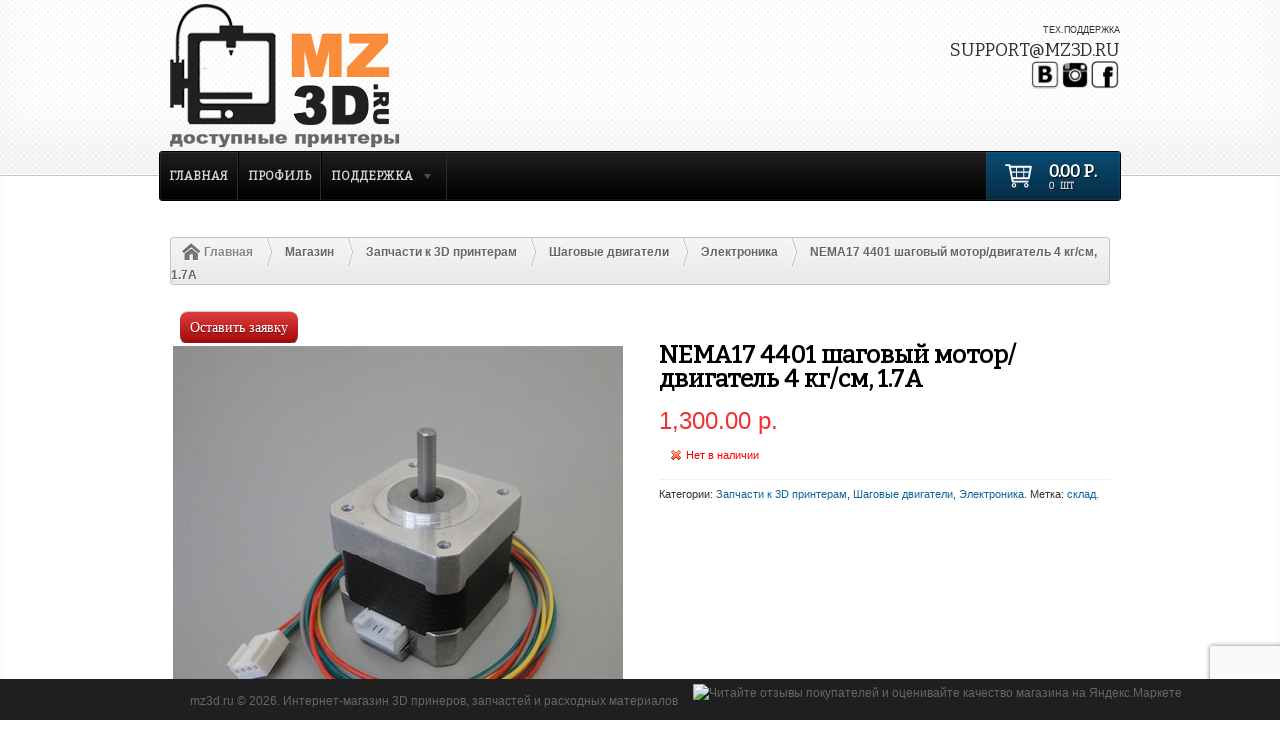

--- FILE ---
content_type: text/html; charset=UTF-8
request_url: https://mz3d.ru/shop/nema17-stepper-motor-40mm-long-1-2a/
body_size: 52506
content:
<!DOCTYPE html>
<html lang="ru-RU">
<head>

<meta charset="UTF-8" />

<title>NEMA17 4401 шаговый мотор/двигатель 4 кг/см, 1.7А | mz3d.ru</title>
<meta http-equiv="Content-Type" content="text/html; charset=UTF-8" />
<link rel="stylesheet" href="https://maxcdn.bootstrapcdn.com/font-awesome/4.6.1/css/font-awesome.min.css">
<link rel="stylesheet" type="text/css" href="https://mz3d.ru/wp-content/themes/shelflife1019/style.css?1499766306" media="screen" />
<link rel="pingback" href="https://mz3d.ru/xmlrpc.php" />
<meta name="google-site-verification" content="0EgO1uvswZDRbh7m-dFJ2PMMyYHcpcYikXYnDGpNirw" />

<!--Plugin Disable Admin Bar and ToolBar 2013.0615.0936 Active - Tag 74be16979710d4c4e7c6647856088456-->

<!--Site Optimized to Speedup Control Panel Minimize Memory Consumption with Disabled ToolBar-->

<script type="text/javascript"> //<![CDATA[
				ajaxurl = "https://mz3d.ru/wp-admin/admin-ajax.php";
			//]]></script>
<!-- All in One SEO Pack 2.12 by Michael Torbert of Semper Fi Web Design[70,136] -->
<meta name="description"  content="биполярный шаговый мотор" />

<meta name="keywords"  content="шаговый мотор,шаговый двигатель,nema 17" />

<link rel="canonical" href="https://mz3d.ru/shop/nema17-stepper-motor-40mm-long-1-2a/" />
<!-- /all in one seo pack -->
<link rel='dns-prefetch' href='//www.google.com' />
<link rel='dns-prefetch' href='//s.w.org' />
<link rel="alternate" type="application/rss+xml" title="mz3d.ru &raquo; Лента" href="https://mz3d.ru/feed/" />
<link rel="alternate" type="application/rss+xml" title="mz3d.ru &raquo; Лента комментариев" href="https://mz3d.ru/comments/feed/" />
<link rel="alternate" type="application/rss+xml" title="mz3d.ru &raquo; Лента комментариев к &laquo;NEMA17 4401 шаговый мотор/двигатель 4 кг/см, 1.7А&raquo;" href="https://mz3d.ru/shop/nema17-stepper-motor-40mm-long-1-2a/feed/" />
		<script type="text/javascript">
			window._wpemojiSettings = {"baseUrl":"https:\/\/s.w.org\/images\/core\/emoji\/11\/72x72\/","ext":".png","svgUrl":"https:\/\/s.w.org\/images\/core\/emoji\/11\/svg\/","svgExt":".svg","source":{"concatemoji":"https:\/\/mz3d.ru\/wp-includes\/js\/wp-emoji-release.min.js?ver=4.9.26"}};
			!function(e,a,t){var n,r,o,i=a.createElement("canvas"),p=i.getContext&&i.getContext("2d");function s(e,t){var a=String.fromCharCode;p.clearRect(0,0,i.width,i.height),p.fillText(a.apply(this,e),0,0);e=i.toDataURL();return p.clearRect(0,0,i.width,i.height),p.fillText(a.apply(this,t),0,0),e===i.toDataURL()}function c(e){var t=a.createElement("script");t.src=e,t.defer=t.type="text/javascript",a.getElementsByTagName("head")[0].appendChild(t)}for(o=Array("flag","emoji"),t.supports={everything:!0,everythingExceptFlag:!0},r=0;r<o.length;r++)t.supports[o[r]]=function(e){if(!p||!p.fillText)return!1;switch(p.textBaseline="top",p.font="600 32px Arial",e){case"flag":return s([55356,56826,55356,56819],[55356,56826,8203,55356,56819])?!1:!s([55356,57332,56128,56423,56128,56418,56128,56421,56128,56430,56128,56423,56128,56447],[55356,57332,8203,56128,56423,8203,56128,56418,8203,56128,56421,8203,56128,56430,8203,56128,56423,8203,56128,56447]);case"emoji":return!s([55358,56760,9792,65039],[55358,56760,8203,9792,65039])}return!1}(o[r]),t.supports.everything=t.supports.everything&&t.supports[o[r]],"flag"!==o[r]&&(t.supports.everythingExceptFlag=t.supports.everythingExceptFlag&&t.supports[o[r]]);t.supports.everythingExceptFlag=t.supports.everythingExceptFlag&&!t.supports.flag,t.DOMReady=!1,t.readyCallback=function(){t.DOMReady=!0},t.supports.everything||(n=function(){t.readyCallback()},a.addEventListener?(a.addEventListener("DOMContentLoaded",n,!1),e.addEventListener("load",n,!1)):(e.attachEvent("onload",n),a.attachEvent("onreadystatechange",function(){"complete"===a.readyState&&t.readyCallback()})),(n=t.source||{}).concatemoji?c(n.concatemoji):n.wpemoji&&n.twemoji&&(c(n.twemoji),c(n.wpemoji)))}(window,document,window._wpemojiSettings);
		</script>
		<style type="text/css">
img.wp-smiley,
img.emoji {
	display: inline !important;
	border: none !important;
	box-shadow: none !important;
	height: 1em !important;
	width: 1em !important;
	margin: 0 .07em !important;
	vertical-align: -0.1em !important;
	background: none !important;
	padding: 0 !important;
}
</style>
<link rel='stylesheet' id='smcf-css'  href='https://mz3d.ru/wp-content/plugins/simplemodal-contact-form-smcf/css/smcf.css?ver=1.2.9' type='text/css' media='screen' />
<link rel='stylesheet' id='woo-layout-css'  href='https://mz3d.ru/wp-content/themes/shelflife1019/css/layout.css?ver=4.9.26' type='text/css' media='all' />
<link rel='stylesheet' id='contact-form-7-css'  href='https://mz3d.ru/wp-content/plugins/contact-form-7/includes/css/styles.css?ver=5.1.1' type='text/css' media='all' />
<link rel='stylesheet' id='responsive-lightbox-fancybox-css'  href='https://mz3d.ru/wp-content/plugins/responsive-lightbox/assets/fancybox/jquery.fancybox.min.css?ver=2.1.0' type='text/css' media='all' />
<link rel='stylesheet' id='rs-plugin-settings-css'  href='https://mz3d.ru/wp-content/plugins/revslider_v5.0.6-rus/public/assets/css/settings.css?ver=5.0.6' type='text/css' media='all' />
<style id='rs-plugin-settings-inline-css' type='text/css'>
.tp-caption a{color:#ff7302;text-shadow:none;-webkit-transition:all 0.2s ease-out;-moz-transition:all 0.2s ease-out;-o-transition:all 0.2s ease-out;-ms-transition:all 0.2s ease-out}.tp-caption a:hover{color:#ffa902}
</style>
<link rel='stylesheet' id='wpmenucart-icons-css'  href='https://mz3d.ru/wp-content/plugins/woocommerce-menu-bar-cart/css/wpmenucart-icons.css?ver=4.9.26' type='text/css' media='all' />
<link rel='stylesheet' id='wpmenucart-fontawesome-css'  href='https://mz3d.ru/wp-content/plugins/woocommerce-menu-bar-cart/css/wpmenucart-fontawesome.css?ver=4.9.26' type='text/css' media='all' />
<link rel='stylesheet' id='wpmenucart-css'  href='https://mz3d.ru/wp-content/plugins/woocommerce-menu-bar-cart/css/wpmenucart-main.css?ver=4.9.26' type='text/css' media='all' />
<link rel='stylesheet' id='woocommerce_prettyPhoto_css-css'  href='//mz3d.ru/wp-content/plugins/woocommerce/assets/css/prettyPhoto.css?ver=4.9.26' type='text/css' media='all' />
<link rel='stylesheet' id='woocommerce-layout-css'  href='//mz3d.ru/wp-content/plugins/woocommerce/assets/css/woocommerce-layout.css?ver=2.3.8' type='text/css' media='all' />
<link rel='stylesheet' id='woocommerce-smallscreen-css'  href='//mz3d.ru/wp-content/plugins/woocommerce/assets/css/woocommerce-smallscreen.css?ver=2.3.8' type='text/css' media='only screen and (max-width: 768px)' />
<link rel='stylesheet' id='woocommerce-general-css'  href='//mz3d.ru/wp-content/plugins/woocommerce/assets/css/woocommerce.css?ver=2.3.8' type='text/css' media='all' />
<link rel='stylesheet' id='wp-pagenavi-css'  href='https://mz3d.ru/wp-content/plugins/wp-pagenavi/pagenavi-css.css?ver=2.70' type='text/css' media='all' />
<link rel='stylesheet' id='wpos-slick-style-css'  href='https://mz3d.ru/wp-content/plugins/woo-product-slider-and-carousel-with-category/assets/css/slick.css?ver=1.3' type='text/css' media='all' />
<link rel='stylesheet' id='wcpscwc_public_style-css'  href='https://mz3d.ru/wp-content/plugins/woo-product-slider-and-carousel-with-category/assets/css/wcpscwc-public.css?ver=1.3' type='text/css' media='all' />
<link rel='stylesheet' id='popup-maker-site-css'  href='//mz3d.ru/wp-content/uploads/pum/pum-site-styles.css?generated=1554321463&#038;ver=1.8.3' type='text/css' media='all' />
<link rel='stylesheet' id='colorbox-css'  href='https://mz3d.ru/wp-content/plugins/slideshow-gallery/views/default/css/colorbox.css?ver=1.3.19' type='text/css' media='all' />
<link rel='stylesheet' id='fontawesome-css'  href='https://mz3d.ru/wp-content/plugins/slideshow-gallery/views/default/css/fontawesome.css?ver=4.4.0' type='text/css' media='all' />
<link rel='stylesheet' id='prettyPhoto-css'  href='https://mz3d.ru/wp-content/themes/shelflife1019/includes/css/prettyPhoto.css?ver=4.9.26' type='text/css' media='all' />
<script type='text/javascript' src='https://mz3d.ru/wp-includes/js/jquery/jquery.js?ver=1.12.4'></script>
<script type='text/javascript' src='https://mz3d.ru/wp-includes/js/jquery/jquery-migrate.min.js?ver=1.4.1'></script>
<script type='text/javascript' src='https://mz3d.ru/wp-content/plugins/aftparser/js/postprocessing.js?ver=1768992486'></script>
<script type='text/javascript' src='https://mz3d.ru/wp-content/plugins/responsive-lightbox/assets/infinitescroll/infinite-scroll.pkgd.min.js?ver=4.9.26'></script>
<script type='text/javascript' src='https://mz3d.ru/wp-content/plugins/revslider_v5.0.6-rus/public/assets/js/jquery.themepunch.tools.min.js?ver=5.0.6'></script>
<script type='text/javascript' src='https://mz3d.ru/wp-content/plugins/revslider_v5.0.6-rus/public/assets/js/jquery.themepunch.revolution.min.js?ver=5.0.6'></script>
<script type='text/javascript'>
/* <![CDATA[ */
var wpmenucart_ajax_assist = {"shop_plugin":"woocommerce","always_display":""};
/* ]]> */
</script>
<script type='text/javascript' src='https://mz3d.ru/wp-content/plugins/woocommerce-menu-bar-cart/javascript/wpmenucart-ajax-assist.js?ver=4.9.26'></script>
<script type='text/javascript' src='//mz3d.ru/wp-content/plugins/woocommerce/assets/js/prettyPhoto/jquery.prettyPhoto.min.js?ver=3.1.5'></script>
<script type='text/javascript' src='https://mz3d.ru/wp-content/themes/shelflife1019/includes/js/Base64.js?ver=4.9.26'></script>
<script type='text/javascript' src='https://mz3d.ru/wp-content/themes/shelflife1019/includes/js/sourcebuster.js?ver=4.9.26'></script>
<script type='text/javascript' src='https://mz3d.ru/wp-content/themes/shelflife1019/includes/js/sbjs_init.js?ver=4.9.26'></script>
<script type='text/javascript' src='https://mz3d.ru/wp-content/themes/shelflife1019/includes/js/third-party.js?ver=4.9.26'></script>
<script type='text/javascript' src='https://mz3d.ru/wp-content/themes/shelflife1019/includes/js/jquery.flexslider.min.js?ver=4.9.26'></script>
<script type='text/javascript'>
/* <![CDATA[ */
var woo_localized_data = {"slider_hover":"true","slider_speed":"7000","slider_animation_speed":"600","slider_autoplay":"true","slider_effect":"fade","slider_sliding_direction":"horizontal"};
/* ]]> */
</script>
<script type='text/javascript' src='https://mz3d.ru/wp-content/themes/shelflife1019/includes/js/general.js?ver=1768992486'></script>
<script type='text/javascript' src='https://mz3d.ru/wp-content/plugins/slideshow-gallery/views/default/js/gallery.js?ver=1.0'></script>
<script type='text/javascript' src='https://mz3d.ru/wp-content/plugins/slideshow-gallery/views/default/js/colorbox.js?ver=1.6.3'></script>
<script type='text/javascript' src='https://mz3d.ru/wp-content/plugins/slideshow-gallery/views/default/js/jquery-ui.js?ver=4.9.26'></script>
<link rel='https://api.w.org/' href='https://mz3d.ru/wp-json/' />
<link rel="EditURI" type="application/rsd+xml" title="RSD" href="https://mz3d.ru/xmlrpc.php?rsd" />
<link rel="wlwmanifest" type="application/wlwmanifest+xml" href="https://mz3d.ru/wp-includes/wlwmanifest.xml" /> 
<link rel='prev' title='Power Supply 240W 12V 20A S-240-12' href='https://mz3d.ru/shop/power-supply-240w-12v-20a-s-240-12/' />
<link rel='next' title='Шаговый двигатель Nema14 с трапецеидальным винтом 180мм' href='https://mz3d.ru/shop/huxley-threaded-rod-nema14-stepper-motor-180mm-tr52-acme-leadscrew/' />
<meta name="generator" content="WordPress 4.9.26" />
<meta name="generator" content="WooCommerce 2.3.8" />
<link rel='shortlink' href='https://mz3d.ru/?p=89' />
<link rel="alternate" type="application/json+oembed" href="https://mz3d.ru/wp-json/oembed/1.0/embed?url=https%3A%2F%2Fmz3d.ru%2Fshop%2Fnema17-stepper-motor-40mm-long-1-2a%2F" />
<link rel="alternate" type="text/xml+oembed" href="https://mz3d.ru/wp-json/oembed/1.0/embed?url=https%3A%2F%2Fmz3d.ru%2Fshop%2Fnema17-stepper-motor-40mm-long-1-2a%2F&#038;format=xml" />
	<style type="text/css">
		@font-face { font-family: "Rubl Sign"; src: url("/wp-content/plugins/saphali-woocommerce-lite/ruble.eot"); }
		span.rur { font-family: "Rubl Sign"; text-transform: uppercase; // text-transform: none;}    
		span.rur span { position: absolute; overflow: hidden; width: .45em; height: 1em; margin: .2ex 0 0 -.55em; // display: none; }
		span.rur span:before { content: '\2013'; }
	</style>
		<script type="text/javascript">
(function($) {
	var $document = $(document);
	
	$document.ready(function() {
		if (typeof $.fn.colorbox !== 'undefined') {
			$.extend($.colorbox.settings, {
				current: "Image {current} of {total}",
			    previous: "Previous",
			    next: "Next",
			    close: "Закрыть",
			    xhrError: "This content failed to load",
			    imgError: "This image failed to load"
			});
		}
	});
})(jQuery);
</script><link rel="alternate" type="application/rss+xml"  title="Новые товары" href="https://mz3d.ru/shop/feed/" />

<!-- Saphali Lite Version -->
<meta name="generator" content="Saphali Lite 1.5.6" />


<!-- Theme version -->
<meta name="generator" content="Shelflife 1.0.19.1" />
<meta name="generator" content="WooFramework 6.1.2" />
    <link rel="stylesheet" href="https://mz3d.ru/wp-includes/js/thickbox/thickbox.css" type="text/css" media="screen" />
    <script type="text/javascript">
    	var tb_pathToImage = "https://mz3d.ru/wp-includes/js/thickbox/loadingAnimation.gif";
    	var tb_closeImage = "https://mz3d.ru/wp-includes/js/thickbox/tb-close.png"
    </script>
    
<!-- Always force latest IE rendering engine (even in intranet) & Chrome Frame -->
<meta http-equiv="X-UA-Compatible" content="IE=edge,chrome=1" />
<!--  Mobile viewport scale | Disable user zooming as the layout is optimised -->
<meta content="initial-scale=1.0, maximum-scale=1.0, user-scalable=no" name="viewport"/>

<meta name="generator" content="Powered by Slider Revolution 5.0.6 - responsive, Mobile-Friendly Slider Plugin for WordPress with comfortable drag and drop interface." />
<!-- Woo Custom Styling -->
<style type="text/css">
a.button, a.comment-reply-link, #commentform #submit, #contact-page .submit { background: #dd9933 !important; border-color: #dd9933 !important; }
a.button:hover, a.button.hover, a.button.active, a.comment-reply-link:hover, #commentform #submit:hover, #contact-page .submit:hover { background: #dd9933 !important; opacity: 0.9; }
</style>

<!-- Google Webfonts -->
<link href="https://fonts.googleapis.com/css?family=Bitter%3Aregular%2C%3Aitalic%2C%3A700" rel="stylesheet" type="text/css" />

<!-- Alt Stylesheet -->
<link href="https://mz3d.ru/wp-content/themes/shelflife1019/styles/default.css" rel="stylesheet" type="text/css" />

<!-- Custom Favicon -->
<link rel="shortcut icon" href="https://mz3d.ru/wp-content/uploads/2015/09/favicon-1.png"/>
<!-- Options Panel Custom CSS -->
<style type="text/css">
#logo {
    width: 350px;
}

.head_contact {
    text-transform: uppercase;
}

.woocommerce ul.products li.product h3 {
    padding: .5em 0;
    margin: 0;
    font-size: 1em;
    min-height: 50px;
}

.woocommerce ul.products li.product span.price {
    font-size: 18px;
    background-color: #0e69a3;
    text-align: center;
    color: #fff;
}

.cont_loc .fa {
    font-size: 1.3em;
    margin: 2px;
    width: 30px;
    text-align: center;
}


.documents .fa {
    padding: 5px;
    font-size: 30px;
}

.widget h3 {
    font-size: 24px;
    text-transform: uppercase;
    border-bottom: 1px #333 solid;
}

.widget {
    margin-bottom: 2em;
    text-transform: uppercase;
}

.widget ul li a:hover {
    font-weight: bold;
}

.faq .accordion-title {
    text-transform: uppercase;
    font-weight: bold;
    background: #F98D3B;
    padding: 10px;
    color: #fff;
    border-radius: 30px;
}

.faq .fa {
    font-size: 2.5em;
    margin-right: 10px;
}

.faq .accordion-title span {
    /* line-height: 7px; */
    position: absolute;
    margin-top: 10px;
}


.faq .accordion-content {
    margin: 30px;
    border-left: 5px #0A486F solid;
    padding: 10px;
}






</style>


<!-- Woo Shortcodes CSS -->
<link href="https://mz3d.ru/wp-content/themes/shelflife1019/functions/css/shortcodes.css" rel="stylesheet" type="text/css" />

<!-- Custom Stylesheet -->
<link href="https://mz3d.ru/wp-content/themes/shelflife1019/custom.css" rel="stylesheet" type="text/css" />
</head>

<body class="product-template-default single single-product postid-89 woocommerce woocommerce-page chrome alt-style-default layout-full">




<div id="welcome">
			  </div>

	
	<header id="header">
	
		<div class="col-full">
		
									    <a id="logo" href="https://mz3d.ru" title="Надежные 3D принтеры.">
			    	<img src="https://mz3d.ru/wp-content/uploads/2016/01/logo.png" alt="mz3d.ru" />
			    </a>
				<!--a href="/pre-order/" class="pre-order">
					<span class="first-pre-order">Новые</span><br />
					<span class="second-pre-order"><b>3D</b> принтеры</span><br />
					<span class="third-pre-order">MZ3D Pro 600(Duo) </span>
				</a-->
				<div class="head_contact" align="right"><br><br>
					<span class="mini-text">Тех.поддержка</span>
					<span class="big-text">support@mz3d.ru</span>
				</div>
									
				<a href="https://www.facebook.com/groups/mz3dprinters/" class="social-networks" title="Принтеры MZ3D в Facebook" target="_blank"><img align=right width=30 height=30 src="/wp-content/uploads/2015/04/facebook.png" alt="Facebook" /></a>

				<a href="https://www.instagram.com/mz3d256/" class="social-networks" title="Принтеры MZ3D в Instagram" target="_blank"><img align=right width=30 height=30 src="/wp-content/uploads/2015/04/instagram.png" alt="Instagram" /></a>
					
				<a href="https://vk.com/mz3Dprinters" class="social-networks" title="Принтеры MZ3D Вконтакте" target="_blank"><img align=right width=30 height=30 src="/wp-content/uploads/2015/04/vk.png" alt="Вконтакте" /></a>






	    		    	
	    	<hgroup>
	    	    
				<!--h2 class="site-title"><a href="https://mz3d.ru">mz3d.ru</a></h2-->
				<h2 class="site-description">Надежные 3D принтеры.</h2>
			      	
			</hgroup>



			
			        
        </div><!-- /.col-full -->

	</header><!-- /#header -->
	
<div id="wrapper">

	<nav id="navigation" class="col-full" role="navigation">
	
		<ul id="main-nav" class="nav fl"><li id="menu-item-201" class="menu-item menu-item-type-post_type menu-item-object-page menu-item-home menu-item-201"><a href="https://mz3d.ru/">Главная</a></li>
<li id="menu-item-46" class="menu-item menu-item-type-post_type menu-item-object-page menu-item-46"><a href="https://mz3d.ru/my-account/">Профиль</a></li>
<li id="menu-item-720" class="menu-item menu-item-type-post_type menu-item-object-page menu-item-has-children menu-item-720"><a href="https://mz3d.ru/support/">Поддержка</a>
<ul class="sub-menu">
	<li id="menu-item-721" class="menu-item menu-item-type-post_type menu-item-object-page menu-item-721"><a href="https://mz3d.ru/support/documentation/">Документация</a></li>
	<li id="menu-item-722" class="menu-item menu-item-type-post_type menu-item-object-page menu-item-722"><a href="https://mz3d.ru/support/software/">Программное обеспечение</a></li>
	<li id="menu-item-1409" class="menu-item menu-item-type-post_type menu-item-object-page menu-item-1409"><a href="https://mz3d.ru/support/videoinstruktsii/">Видеоинструкции</a></li>
	<li id="menu-item-751" class="menu-item menu-item-type-post_type menu-item-object-page menu-item-751"><a href="https://mz3d.ru/support/ostavit-zayavku/">Оставить заявку</a></li>
	<li id="menu-item-1357" class="menu-item menu-item-type-post_type menu-item-object-page menu-item-1357"><a href="https://mz3d.ru/support/pechatnye-detali-printera/">Печатные детали принтера</a></li>
	<li id="menu-item-3007" class="menu-item menu-item-type-taxonomy menu-item-object-category menu-item-3007"><a href="https://mz3d.ru/cat/application-area-3d/">Область применения 3D принтера</a></li>
</ul>
</li>
</ul>        
        <ul class="mini-cart nav">
		    <li>
		    	<a href="https://mz3d.ru/cart/" title="View your shopping cart" class="cart-parent">
		    		<span> 
		    		<span class="amount">0.00&nbsp;р.</span><mark>0 &nbsp; шт</mark>		    		</span>
		    	</a>
		    	<ul class="cart_list"><li class="cart-title"><h3>Your Cart Contents</h3></li><li class="empty">No products in the cart.</li></ul>		    </li>
	  	</ul>

	</nav><!-- /#navigation -->
	<!-- #slider -->
		<!-- /#slider -->
	<!-- Pro 400-600 slider -->
		<!--div class="action-slider"><a title="Акция - предзаказ на новые 3d принтеры MZ3D Pro 600 и 600DUO" href="/pre-order/"><img src="/wp-content/themes/shelflife1019/images/banner3dprinterPro600.png" alt="Акция - предзаказ на новые 3d принтеры MZ3D Pro 600 и 600DUO"></a></div-->
		<!-- //Pro 400-600 slider-->
	



			<!-- #content Starts -->
			    <div id="content" class="col-full">
			<div class="breadcrumb breadcrumbs woo-breadcrumbs"><div class="breadcrumb-trail"><span class="trail-before"><span class="breadcrumb-title">You are here:</span></span> <a href="https://mz3d.ru" title="mz3d.ru" rel="home" class="trail-begin">Главная</a> <span class="sep">›</span> <a href="https://mz3d.ru/shop/" title="Магазин">Магазин</a> <span class="sep">›</span> <a href="https://mz3d.ru/category/zapchasti-k-3d-printeram/" title="View Запчасти к 3D принтерам">Запчасти к 3D принтерам</a> <span class="sep">›</span> <a href="https://mz3d.ru/category/zapchasti-k-3d-printeram/shagovye-dvigateli/" title="View Шаговые двигатели">Шаговые двигатели</a> <span class="sep">›</span> <a href="https://mz3d.ru/category/zapchasti-k-3d-printeram/elektronika/" title="View Электроника">Электроника</a> <span class="sep">›</span> <span class="trail-end">NEMA17 4401 шаговый мотор/двигатель 4 кг/см, 1.7А</span></div></div>	        <!-- #main Starts -->
	        	        <div id="main" class="col-left">
	    

<a href="/contact" class="smcf-link button_support" >Оставить заявку</a>




					

<div itemscope itemtype="https://schema.org/Product" id="product-89" class="post-89 product type-product status-publish has-post-thumbnail product_cat-zapchasti-k-3d-printeram product_cat-shagovye-dvigateli product_cat-elektronika product_tag-on-stock shipping-taxable purchasable product-type-simple product-cat-zapchasti-k-3d-printeram product-cat-shagovye-dvigateli product-cat-elektronika product-tag-on-stock outofstock">

	<div class="images">

	<a href="https://mz3d.ru/wp-content/uploads/2015/04/NEMA17-Stepper-Motor-40mm-Long-1.2A.jpg" itemprop="image" class="woocommerce-main-image zoom" title="" data-rel="prettyPhoto"><img width="450" height="450" src="https://mz3d.ru/wp-content/uploads/2015/04/NEMA17-Stepper-Motor-40mm-Long-1.2A.jpg" class="attachment-shop_single size-shop_single wp-post-image" alt="NEMA17 Stepper Motor 40mm Long, 1.2A" title="NEMA17 Stepper Motor 40mm Long, 1.2A" srcset="https://mz3d.ru/wp-content/uploads/2015/04/NEMA17-Stepper-Motor-40mm-Long-1.2A.jpg 450w, https://mz3d.ru/wp-content/uploads/2015/04/NEMA17-Stepper-Motor-40mm-Long-1.2A-150x150.jpg 150w, https://mz3d.ru/wp-content/uploads/2015/04/NEMA17-Stepper-Motor-40mm-Long-1.2A-300x300.jpg 300w, https://mz3d.ru/wp-content/uploads/2015/04/NEMA17-Stepper-Motor-40mm-Long-1.2A-100x100.jpg 100w" sizes="(max-width: 450px) 100vw, 450px" /></a>
	
</div>

	<div class="summary entry-summary">

		<h1 itemprop="name" class="product_title entry-title">NEMA17 4401 шаговый мотор/двигатель 4 кг/см, 1.7А</h1>
<div itemprop="offers" itemscope itemtype="https://schema.org/Offer">

	<p class="price"><span class="amount">1,300.00&nbsp;р.</span></p>

	<meta itemprop="price" content="1300" />
	<meta itemprop="priceCurrency" content="RUB" />
	<link itemprop="availability" href="https://schema.org/OutOfStock" />

</div>

<p class="stock out-of-stock">Нет в наличии</p>
<div class="product_meta">

	
	
	<span class="posted_in">Категории: <a href="https://mz3d.ru/category/zapchasti-k-3d-printeram/" rel="tag">Запчасти к 3D принтерам</a>, <a href="https://mz3d.ru/category/zapchasti-k-3d-printeram/shagovye-dvigateli/" rel="tag">Шаговые двигатели</a>, <a href="https://mz3d.ru/category/zapchasti-k-3d-printeram/elektronika/" rel="tag">Электроника</a>.</span>
	<span class="tagged_as">Метка: <a href="https://mz3d.ru/product-tag/on-stock/" rel="tag">склад</a>.</span>
	
</div>


	</div><!-- .summary -->

	
	<div class="woocommerce-tabs">
		<ul class="tabs">
			
				<li class="description_tab">
					<a href="#tab-description">Описание</a>
				</li>

			
				<li class="reviews_tab">
					<a href="#tab-reviews">Отзывы  (0)</a>
				</li>

					</ul>
		
			<div class="panel entry-content" id="tab-description">
				
  <h2>Описание товара</h2>

<ul>
<li>Шаговый двигатель NEMA 17</li>
<li>Модель: 42BYGHW609</li>
<li>Тип двигателя: биполярный</li>
<li>Посадочный типоразмер NEMA 17</li>
<li>Удерживающий момент: 4000 г/см</li>
<li>Количество фаз (проводов): 4</li>
<li>Угол поворота/шаг: 1,8 гр., погрешность шага 5%</li>
<li>Номинальное напряжение: 3,4 В</li>
<li>Номинальный ток: 1.7A</li>
<li>Рабочая температура: -20&#8230;+50 гр.</li>
<li>Вес: 0.26кг</li>
</ul>
			</div>

		
			<div class="panel entry-content" id="tab-reviews">
				<div id="reviews">
	<div id="comments">
		<h2>Отзывы</h2>

		
			<p class="woocommerce-noreviews">Отзывов пока нет.</p>

			</div>

	
		<div id="review_form_wrapper">
			<div id="review_form">
					<div id="respond" class="comment-respond">
		<h3 id="reply-title" class="comment-reply-title">Добавьте первый отзыв &ldquo;NEMA17 4401 шаговый мотор/двигатель 4 кг/см, 1.7А&rdquo; <small><a rel="nofollow" id="cancel-comment-reply-link" href="/shop/nema17-stepper-motor-40mm-long-1-2a/#respond" style="display:none;">Click here to cancel reply.</a></small></h3><p class="must-log-in">Для отправки комментария вам необходимо <a href="https://mz3d.ru/wp-login.php?redirect_to=https%3A%2F%2Fmz3d.ru%2Fshop%2Fnema17-stepper-motor-40mm-long-1-2a%2F">авторизоваться</a>.</p>	</div><!-- #respond -->
	<p class="akismet_comment_form_privacy_notice">Этот сайт использует Akismet для борьбы со спамом. <a href="https://akismet.com/privacy/" target="_blank" rel="nofollow noopener">Узнайте как обрабатываются ваши данные комментариев</a>.</p>			</div>
		</div>

	
	<div class="clear"></div>
</div>
			</div>

			</div>


	<meta itemprop="url" content="https://mz3d.ru/shop/nema17-stepper-motor-40mm-long-1-2a/" />

</div><!-- #product-89 -->


	<div class="related products">

		<h2>Похожие товары</h2>

		<ul class="products">
			
				<li class="first post-60 product type-product status-publish has-post-thumbnail product_cat-zapchasti-k-3d-printeram product_cat-elektronika product_tag-on-stock shipping-taxable purchasable product-type-simple product-cat-zapchasti-k-3d-printeram product-cat-elektronika product-tag-on-stock instock">

	
	<a href="https://mz3d.ru/shop/a4988-stepper-motor-driver-module/">

		<div class="img-wrap"><div class="inner-img-wrap"><img width="300" height="300" src="https://mz3d.ru/wp-content/uploads/2015/04/pololu-a4988-stepper-motor-driver-carrier-5-300x300.jpg" class="attachment-shop_catalog size-shop_catalog wp-post-image" alt="" srcset="https://mz3d.ru/wp-content/uploads/2015/04/pololu-a4988-stepper-motor-driver-carrier-5-300x300.jpg 300w, https://mz3d.ru/wp-content/uploads/2015/04/pololu-a4988-stepper-motor-driver-carrier-5-100x100.jpg 100w, https://mz3d.ru/wp-content/uploads/2015/04/pololu-a4988-stepper-motor-driver-carrier-5-500x500.jpg 500w" sizes="(max-width: 300px) 100vw, 300px" /></div></div> <!--/.wrapy-->
		<h3>Драйвер для шаговых двигателей A4988</h3>

		
	<span class="price"><span class="amount">400.00&nbsp;р.</span></span>

	</a>

	<a href="/shop/nema17-stepper-motor-40mm-long-1-2a/?add-to-cart=60" rel="nofollow" data-product_id="60" data-product_sku="" data-quantity="1" class="button add_to_cart_button product_type_simple">Добавить в корзину</a>
</li>

			
				<li class="post-62 product type-product status-publish has-post-thumbnail product_cat-zapchasti-k-3d-printeram product_cat-elektronika product_tag-on-stock shipping-taxable purchasable product-type-simple product-cat-zapchasti-k-3d-printeram product-cat-elektronika product-tag-on-stock instock">

	
	<a href="https://mz3d.ru/shop/ramps-3d-printer-micro-sd-card-adapter/">

		<div class="img-wrap"><div class="inner-img-wrap"><img width="300" height="300" src="https://mz3d.ru/wp-content/uploads/2015/04/Ramps-3D-Printer-Micro-SD-Card-Adapter-300x300.jpg" class="attachment-shop_catalog size-shop_catalog wp-post-image" alt="" srcset="https://mz3d.ru/wp-content/uploads/2015/04/Ramps-3D-Printer-Micro-SD-Card-Adapter-300x300.jpg 300w, https://mz3d.ru/wp-content/uploads/2015/04/Ramps-3D-Printer-Micro-SD-Card-Adapter-150x150.jpg 150w, https://mz3d.ru/wp-content/uploads/2015/04/Ramps-3D-Printer-Micro-SD-Card-Adapter-100x100.jpg 100w, https://mz3d.ru/wp-content/uploads/2015/04/Ramps-3D-Printer-Micro-SD-Card-Adapter-500x500.jpg 500w, https://mz3d.ru/wp-content/uploads/2015/04/Ramps-3D-Printer-Micro-SD-Card-Adapter.jpg 800w" sizes="(max-width: 300px) 100vw, 300px" /></div></div> <!--/.wrapy-->
		<h3>Ramps 3D Printer Micro SD Card Adapter</h3>

		
	<span class="price"><span class="amount">500.00&nbsp;р.</span></span>

	</a>

	<a href="/shop/nema17-stepper-motor-40mm-long-1-2a/?add-to-cart=62" rel="nofollow" data-product_id="62" data-product_sku="" data-quantity="1" class="button add_to_cart_button product_type_simple">Добавить в корзину</a>
</li>

			
				<li class="last post-64 product type-product status-publish has-post-thumbnail product_cat-zapchasti-k-3d-printeram product_cat-elektronika product_tag-on-stock shipping-taxable purchasable product-type-simple product-cat-zapchasti-k-3d-printeram product-cat-elektronika product-tag-on-stock instock">

	
	<a href="https://mz3d.ru/shop/ramps-1-4-smart-display-lcd-controller/">

		<div class="img-wrap"><div class="inner-img-wrap"><img width="300" height="300" src="https://mz3d.ru/wp-content/uploads/2015/04/Ramps-1.4-Smart-Display-LCD-Controller-300x300.jpg" class="attachment-shop_catalog size-shop_catalog wp-post-image" alt="" srcset="https://mz3d.ru/wp-content/uploads/2015/04/Ramps-1.4-Smart-Display-LCD-Controller-300x300.jpg 300w, https://mz3d.ru/wp-content/uploads/2015/04/Ramps-1.4-Smart-Display-LCD-Controller-100x100.jpg 100w, https://mz3d.ru/wp-content/uploads/2015/04/Ramps-1.4-Smart-Display-LCD-Controller-500x500.jpg 500w" sizes="(max-width: 300px) 100vw, 300px" /></div></div> <!--/.wrapy-->
		<h3>LCD Дисплей (Smart LCD Controller)</h3>

		
	<span class="price"><span class="amount">1,600.00&nbsp;р.</span></span>

	</a>

	<a href="/shop/nema17-stepper-motor-40mm-long-1-2a/?add-to-cart=64" rel="nofollow" data-product_id="64" data-product_sku="" data-quantity="1" class="button add_to_cart_button product_type_simple">Добавить в корзину</a>
</li>

			
		</ul>
	</div>


		
				</div><!-- /#main -->
	        	    </div><!-- /#content -->
			    
	

<footer id="footer">

    <div class="col-full">

    	<div id="copyright" class="col-left" align=center>
    	    		<p class="footer-info">mz3d.ru &copy; 2026. Интернет-магазин 3D принеров, запчастей и расходных материалов</p>
    			
		<a class="market-reviews" href="https://clck.yandex.ru/redir/dtype=stred/pid=47/cid=2508/*https://market.yandex.ru/shop/350144/reviews"><img src="https://clck.yandex.ru/redir/dtype=stred/pid=47/cid=2505/*https://grade.market.yandex.ru/?id=350144&action=image&size=0" border="0" width="88" height="31" alt="Читайте отзывы покупателей и оценивайте качество магазина на Яндекс.Маркете" /></a>
		
    	</div>
    	
    	<div id="credit" class="col-right">
    	    		
    	    	</div>
    
    </div>

</footer><!-- /#footer  -->


<!--Plugin Disable Admin Bar and ToolBar 2013.0615.0936 Active - Tag 74be16979710d4c4e7c6647856088456-->

<!--Site Optimized to Speedup Control Panel Minimize Memory Consumption with Disabled ToolBar-->

<div id="pum-1677" class="pum pum-overlay pum-theme-1671 pum-theme-tema-po-umolchaniyu popmake-overlay click_open" data-popmake="{&quot;id&quot;:1677,&quot;slug&quot;:&quot;order-for-a-new-the-printer&quot;,&quot;theme_id&quot;:1671,&quot;cookies&quot;:[],&quot;triggers&quot;:[{&quot;type&quot;:&quot;click_open&quot;,&quot;settings&quot;:{&quot;extra_selectors&quot;:&quot;&quot;,&quot;cookie_name&quot;:null}}],&quot;mobile_disabled&quot;:null,&quot;tablet_disabled&quot;:null,&quot;meta&quot;:{&quot;display&quot;:{&quot;stackable&quot;:false,&quot;overlay_disabled&quot;:false,&quot;scrollable_content&quot;:false,&quot;disable_reposition&quot;:false,&quot;size&quot;:false,&quot;responsive_min_width&quot;:false,&quot;responsive_min_width_unit&quot;:false,&quot;responsive_max_width&quot;:false,&quot;responsive_max_width_unit&quot;:false,&quot;custom_width&quot;:false,&quot;custom_width_unit&quot;:false,&quot;custom_height&quot;:false,&quot;custom_height_unit&quot;:false,&quot;custom_height_auto&quot;:false,&quot;location&quot;:false,&quot;position_from_trigger&quot;:false,&quot;position_top&quot;:false,&quot;position_left&quot;:false,&quot;position_bottom&quot;:false,&quot;position_right&quot;:false,&quot;position_fixed&quot;:false,&quot;animation_type&quot;:false,&quot;animation_speed&quot;:false,&quot;animation_origin&quot;:false,&quot;overlay_zindex&quot;:false,&quot;zindex&quot;:false},&quot;close&quot;:{&quot;text&quot;:false,&quot;button_delay&quot;:false,&quot;overlay_click&quot;:false,&quot;esc_press&quot;:false,&quot;f4_press&quot;:false},&quot;click_open&quot;:[]}}" role="dialog" aria-hidden="true" aria-labelledby="pum_popup_title_1677">

	<div id="popmake-1677" class="pum-container popmake theme-1671 pum-responsive pum-responsive-medium responsive size-medium">

				

				            <div id="pum_popup_title_1677" class="pum-title popmake-title">
				Предзаказ на новый 3D принтер			</div>
		

		

				<div class="pum-content popmake-content">
			<div id="order-new-printer">
	<form class="contact_form" name="contact_form">
		<ul> 
			<li>
			  <span class="required_notification">* поля, обязательные для заполнения</span>
		   </li>
			<li>
				<label for="model">Модель</label>
				<select size="1" name="model" class="model">
					<option value="Pro-600">Pro-600</option>
					<option value="Pro-600Duo">Pro-600Duo</option>
				</select>
			</li>
			<li>
					<label for="fio">ФИО</label>
					<input type="text" id="fio" class="fio" placeholder="Дональд Трамп" required name="fio" maxlength="50" />
					<span class="form_hint">Имя или ФИО</span>
			</li>
			<li>
					<label for="company">Организация</label>
					<input type="text" class="company" placeholder="Белый дом" name="company" maxlength="100" />
			</li>
			<li>
					<label for="telefon">Телефон</label>
					<input type="text" class="telefon" placeholder="89991213456" name="telefon" maxlength="35" />
			</li>
			<li>
					<label for="email">E-mail</label>
					<input type="email" placeholder="donald@trump.com" required class="email" name="email" maxlength="50" />
					<span class="form_hint">Формат donald@trump.ru</span>
			</li>
			<li>
					<label for="comment">Комментарий</label>
					<textarea class="comment" name="comment" maxlength="1000" placeholder="Добавьте, пожалуйста, 3 катушки пластика.." rows="6" cols="40"></textarea>
			</li>

			<li class="submit-form">
                                  <span class="alert"></span>
				<button class="submit" type="submit">Отправить заявку</button>
			</li>
		</ul>
	</form>
</div>
		</div>


				

				            <button type="button" class="pum-close popmake-close" aria-label="Закрыть">
			&#215;            </button>
		
	</div>

</div>

	<script type='text/javascript'>
		var smcf_messages = {
			loading: 'Загрузка...',
			sending: 'Отправка...',
			thankyou: 'Спасибо!',
			error: 'Uh oh...',
			goodbye: 'До связи...',
			name: 'Имя',
			email: 'Email',
			emailinvalid: 'Email не действителен.',
			message: 'Текст',
			and: 'и',
			is: 'это',
			are: 'are',
			required: 'required.'
		}
	</script><div id='smcf-content' style='display:none'>
	<div class='smcf-top'></div>
	<div class='smcf-content'>
		<p class='smcf-title'>Оставить заявку</p>
		<div class='smcf-loading' style='display:none'></div>
		<div class='smcf-message' style='display:none'></div>
		<form action='/wp-content/plugins/simplemodal-contact-form-smcf/smcf_data.php' style='display:none'>
			<label for='smcf-name'>*Имя:</label>
			<input type='text' id='smcf-name' class='smcf-input' name='name' value='' tabindex='1001' />
			<label for='smcf-email'>*Email:</label>
			<input type='text' id='smcf-email' class='smcf-input' name='email' value='' tabindex='1002' /><label for='smcf-subject'>Тема:</label>
			<input type='text' id='smcf-subject' class='smcf-input' name='subject' value='' tabindex='1003' /><label for='smcf-message'>*Текст:</label>
			<textarea id='smcf-message' class='smcf-input' name='message' cols='40' rows='4' tabindex='1004'></textarea><br/><label>&nbsp;</label>
			<input type='checkbox' id='smcf-cc' name='cc' value='1' tabindex='1005' /> <span class='smcf-cc'>Отправить мне копию</span>
			<br/><label>&nbsp;</label>
			<button type='submit' class='smcf-button smcf-send' onClick="yaCounter29714110.reachGoal('REQUEST'); return true;" tabindex='1006'>Отправить</button>
			<button type='submit' class='smcf-button smcf-cancel simplemodal-close' tabindex='1007'>Отмена</button>
			<input type='hidden' name='token' value='d6d5102d2cfc88a88ee21ca50732fd54'/>
			<div class='personal-data-info'>&nbsp;<input required type='checkbox' name='personal-data-info' />&nbsp;<span class='personal-data-text'>* Оставляя заявку, вы даете согласие на <a href='http://mzto.ru/polzovatelskoe-soglashenie/' target='_blank' title='Смотреть пользовательское соглашение'>обработку своих персональных данных</a><span></div>
		</form>
	</div>
	<div class='smcf-bottom'>&nbsp;</div>
</div><!-- Yandex.Metrika counter -->
<script type="text/javascript">
(function (d, w, c) {
    (w[c] = w[c] || []).push(function() {
        try {
            w.yaCounter29714110 = new Ya.Metrika({id:29714110,
                    webvisor:true,
                    clickmap:true,
                    trackLinks:true,
                    accurateTrackBounce:true});
        } catch(e) { }
    });

    var n = d.getElementsByTagName("script")[0],
        s = d.createElement("script"),
        f = function () { n.parentNode.insertBefore(s, n); };
    s.type = "text/javascript";
    s.async = true;
    s.src = (d.location.protocol == "https:" ? "https:" : "http:") + "//mc.yandex.ru/metrika/watch.js";

    if (w.opera == "[object Opera]") {
        d.addEventListener("DOMContentLoaded", f, false);
    } else { f(); }
})(document, window, "yandex_metrika_callbacks");
</script>
<div><img src="//mc.yandex.ru/watch/29714110" alt="" /></div>
<!-- /Yandex.Metrika counter -->

<script>
  (function(i,s,o,g,r,a,m){i['GoogleAnalyticsObject']=r;i[r]=i[r]||function(){
  (i[r].q=i[r].q||[]).push(arguments)},i[r].l=1*new Date();a=s.createElement(o),
  m=s.getElementsByTagName(o)[0];a.async=1;a.src=g;m.parentNode.insertBefore(a,m)
  })(window,document,'script','//www.google-analytics.com/analytics.js','ga');

  ga('create', 'UA-66107439-1', 'auto');
  ga('send', 'pageview');

</script>



<!--[if lt IE 9]>
<script src="https://mz3d.ru/wp-content/themes/shelflife1019/includes/js/respond-IE.js"></script>
<![endif]-->
<script type='text/javascript' src='https://mz3d.ru/wp-content/plugins/simplemodal-contact-form-smcf/js/jquery.simplemodal.js?ver=1.4.3'></script>
<script type='text/javascript' src='https://mz3d.ru/wp-content/plugins/simplemodal-contact-form-smcf/js/smcf.js?ver=1.2.9'></script>
<script type='text/javascript' src='https://mz3d.ru/wp-includes/js/comment-reply.min.js?ver=4.9.26'></script>
<script type='text/javascript'>
/* <![CDATA[ */
var wpmenucart_ajax = {"ajaxurl":"https:\/\/mz3d.ru\/wp-admin\/admin-ajax.php","nonce":"42e7a0b6c4"};
/* ]]> */
</script>
<script type='text/javascript' src='https://mz3d.ru/wp-content/plugins/woocommerce-menu-bar-cart/javascript/wpmenucart.js?ver=2.7.4'></script>
<script type='text/javascript'>
/* <![CDATA[ */
var wpcf7 = {"apiSettings":{"root":"https:\/\/mz3d.ru\/wp-json\/contact-form-7\/v1","namespace":"contact-form-7\/v1"}};
/* ]]> */
</script>
<script type='text/javascript' src='https://mz3d.ru/wp-content/plugins/contact-form-7/includes/js/scripts.js?ver=5.1.1'></script>
<script type='text/javascript' src='https://mz3d.ru/wp-content/plugins/responsive-lightbox/assets/fancybox/jquery.fancybox.min.js?ver=2.1.0'></script>
<script type='text/javascript'>
/* <![CDATA[ */
var rlArgs = {"script":"fancybox","selector":"lightbox","customEvents":"","activeGalleries":"1","modal":"0","showOverlay":"1","showCloseButton":"1","enableEscapeButton":"1","hideOnOverlayClick":"1","hideOnContentClick":"0","cyclic":"0","showNavArrows":"1","autoScale":"1","scrolling":"yes","centerOnScroll":"1","opacity":"1","overlayOpacity":"70","overlayColor":"#666","titleShow":"1","titlePosition":"outside","transitions":"fade","easings":"swing","speeds":"300","changeSpeed":"300","changeFade":"100","padding":"5","margin":"5","videoWidth":"1080","videoHeight":"720","woocommerce_gallery":"0","ajaxurl":"https:\/\/mz3d.ru\/wp-admin\/admin-ajax.php","nonce":"ebd42928e1"};
/* ]]> */
</script>
<script type='text/javascript' src='https://mz3d.ru/wp-content/plugins/responsive-lightbox/js/front.js?ver=2.1.0'></script>
<script type='text/javascript'>
/* <![CDATA[ */
var wc_add_to_cart_params = {"ajax_url":"\/wp-admin\/admin-ajax.php","i18n_view_cart":"\u041f\u0435\u0440\u0435\u0439\u0442\u0438 \u0432 \u043a\u043e\u0440\u0437\u0438\u043d\u0443","cart_url":"https:\/\/mz3d.ru\/cart\/","is_cart":"","cart_redirect_after_add":"no"};
/* ]]> */
</script>
<script type='text/javascript' src='//mz3d.ru/wp-content/plugins/woocommerce/assets/js/frontend/add-to-cart.min.js?ver=2.3.8'></script>
<script type='text/javascript' src='//mz3d.ru/wp-content/plugins/woocommerce/assets/js/prettyPhoto/jquery.prettyPhoto.init.min.js?ver=2.3.8'></script>
<script type='text/javascript'>
/* <![CDATA[ */
var wc_single_product_params = {"i18n_required_rating_text":"\u041f\u043e\u0436\u0430\u043b\u0443\u0439\u0441\u0442\u0430, \u043f\u043e\u0441\u0442\u0430\u0432\u044c\u0442\u0435 \u043e\u0446\u0435\u043d\u043a\u0443","review_rating_required":"no"};
/* ]]> */
</script>
<script type='text/javascript' src='//mz3d.ru/wp-content/plugins/woocommerce/assets/js/frontend/single-product.min.js?ver=2.3.8'></script>
<script type='text/javascript' src='//mz3d.ru/wp-content/plugins/woocommerce/assets/js/jquery-blockui/jquery.blockUI.min.js?ver=2.60'></script>
<script type='text/javascript'>
/* <![CDATA[ */
var woocommerce_params = {"ajax_url":"\/wp-admin\/admin-ajax.php"};
/* ]]> */
</script>
<script type='text/javascript' src='//mz3d.ru/wp-content/plugins/woocommerce/assets/js/frontend/woocommerce.min.js?ver=2.3.8'></script>
<script type='text/javascript' src='//mz3d.ru/wp-content/plugins/woocommerce/assets/js/jquery-cookie/jquery.cookie.min.js?ver=1.4.1'></script>
<script type='text/javascript'>
/* <![CDATA[ */
var wc_cart_fragments_params = {"ajax_url":"\/wp-admin\/admin-ajax.php","fragment_name":"wc_fragments"};
/* ]]> */
</script>
<script type='text/javascript' src='//mz3d.ru/wp-content/plugins/woocommerce/assets/js/frontend/cart-fragments.min.js?ver=2.3.8'></script>
<script type='text/javascript' src='https://www.google.com/recaptcha/api.js?render=6LfScJ4UAAAAALY9zGJDuZh7UN9e8lehQlsWOdYK&#038;ver=3.0'></script>
<script type='text/javascript' src='https://mz3d.ru/wp-includes/js/new-order-printer.js?ver=4.9.26'></script>
<script type='text/javascript' src='https://mz3d.ru/wp-includes/js/personal-data-info.js?ver=4.9.26'></script>
<script type='text/javascript' src='https://mz3d.ru/wp-content/themes/shelflife1019/includes/js/main.js?ver=4.9.26'></script>
<script type='text/javascript' src='https://mz3d.ru/wp-includes/js/jquery/ui/core.min.js?ver=1.11.4'></script>
<script type='text/javascript' src='https://mz3d.ru/wp-includes/js/jquery/ui/position.min.js?ver=1.11.4'></script>
<script type='text/javascript'>
/* <![CDATA[ */
var pum_vars = {"version":"1.8.3","ajaxurl":"https:\/\/mz3d.ru\/wp-admin\/admin-ajax.php","restapi":"https:\/\/mz3d.ru\/wp-json\/pum\/v1","rest_nonce":null,"default_theme":"1671","debug_mode":"","disable_tracking":"","home_url":"\/","message_position":"top","core_sub_forms_enabled":"1","popups":[]};
var ajaxurl = "https:\/\/mz3d.ru\/wp-admin\/admin-ajax.php";
var pum_debug_vars = {"debug_mode_enabled":"Popup Maker: \u0420\u0435\u0436\u0438\u043c \u043e\u0442\u043b\u0430\u0434\u043a\u0438 \u0432\u043a\u043b\u044e\u0447\u0435\u043d","debug_started_at":"\u041e\u0442\u043b\u0430\u0434\u043a\u0430 \u043d\u0430\u0447\u0430\u043b\u0430\u0441\u044c \u0432:","debug_more_info":"\u0414\u043b\u044f \u043f\u043e\u043b\u0443\u0447\u0435\u043d\u0438\u044f \u0434\u043e\u043f\u043e\u043b\u043d\u0438\u0442\u0435\u043b\u044c\u043d\u043e\u0439 \u0438\u043d\u0444\u043e\u0440\u043c\u0430\u0446\u0438\u0438 \u043e \u0442\u043e\u043c, \u043a\u0430\u043a \u0438\u0441\u043f\u043e\u043b\u044c\u0437\u043e\u0432\u0430\u0442\u044c \u044d\u0442\u0443 \u0438\u043d\u0444\u043e\u0440\u043c\u0430\u0446\u0438\u044e, \u043f\u043e\u0441\u0435\u0442\u0438\u0442\u0435 https:\/\/docs.wppopupmaker.com\/?utm_medium=js-debug-info&utm_campaign=ContextualHelp&utm_source=browser-console&utm_content=more-info","global_info":"\u0413\u043b\u043e\u0431\u0430\u043b\u044c\u043d\u0430\u044f \u0438\u043d\u0444\u043e\u0440\u043c\u0430\u0446\u0438\u044f","localized_vars":"\u041b\u043e\u043a\u0430\u043b\u0438\u0437\u043e\u0432\u0430\u043d\u043d\u044b\u0435 \u043f\u0435\u0440\u0435\u043c\u0435\u043d\u043d\u044b\u0435","popups_initializing":"\u0418\u043d\u0438\u0446\u0438\u0430\u043b\u0438\u0437\u0430\u0446\u0438\u044f \u0432\u0441\u043f\u043b\u044b\u0432\u0430\u044e\u0449\u0438\u0445 \u043e\u043a\u043e\u043d","popups_initialized":"\u0418\u043d\u0438\u0446\u0438\u0430\u043b\u0438\u0437\u0438\u0440\u043e\u0432\u0430\u043d\u043d\u044b\u0435 \u0432\u0441\u043f\u043b\u044b\u0432\u0430\u044e\u0449\u0438\u0435 \u043e\u043a\u043d\u0430","single_popup_label":"\u0412\u0441\u043f\u043b\u044b\u0432\u0430\u044e\u0449\u0435\u0435: #","theme_id":"\u0422\u0435\u043c\u0430 ID: ","label_method_call":"\u0412\u044b\u0437\u043e\u0432 \u043c\u0435\u0442\u043e\u0434\u0430:","label_method_args":"Method Arguments:","label_popup_settings":"\u041d\u0430\u0441\u0442\u0440\u043e\u0439\u043a\u0438","label_triggers":"\u0422\u0440\u0438\u0433\u0433\u0435\u0440\u044b","label_cookies":"Cookies","label_delay":"\u0417\u0430\u0434\u0435\u0440\u0436\u043a\u0430:","label_conditions":"\u0423\u0441\u043b\u043e\u0432\u0438\u044f","label_cookie":"Cookie:","label_settings":"\u041d\u0430\u0441\u0442\u0440\u043e\u0439\u043a\u0438:","label_selector":"\u041f\u0435\u0440\u0435\u043a\u043b\u044e\u0447\u0430\u0442\u0435\u043b\u044c:","label_mobile_disabled":"\u041e\u0442\u043a\u043b\u044e\u0447\u0438\u0442\u044c \u0432 \u0442\u0435\u043b\u0435\u0444\u043e\u043d\u0435:","label_tablet_disabled":"\u041e\u0442\u043a\u043b\u044e\u0447\u0438\u0442\u044c \u043d\u0430 \u043f\u043b\u0430\u043d\u0448\u0435\u0442\u0435:","label_event":"\u0421\u043e\u0431\u044b\u0442\u0438\u0435: %s","triggers":{"click_open":"\u041d\u0430\u0436\u043c\u0438\u0442\u0435 \u00ab\u041e\u0442\u043a\u0440\u044b\u0442\u044c\u00bb","auto_open":"\u0417\u0430\u0434\u0435\u0440\u0436\u043a\u0430 \u0432\u0440\u0435\u043c\u0435\u043d\u0438 \/ \u0410\u0432\u0442\u043e\u043e\u0442\u043a\u0440\u044b\u0442\u0438\u0435"},"cookies":{"on_popup_close":"\u0412 \u0432\u0441\u043f\u043b\u044b\u0432\u0430\u044e\u0449\u0435\u043c \u043e\u043a\u043d\u0435","on_popup_open":"\u0412 \u0432\u0441\u043f\u043b\u044b\u0432\u0430\u044e\u0449\u0435\u043c \u043e\u043a\u043d\u0435","pum_sub_form_success":"\u0424\u043e\u0440\u043c\u0430 \u043f\u043e\u0434\u043f\u0438\u0441\u043a\u0438: \u0443\u0441\u043f\u0435\u0448\u043d\u043e","pum_sub_form_already_subscribed":"\u0424\u043e\u0440\u043c\u0430 \u043f\u043e\u0434\u043f\u0438\u0441\u043a\u0438: \u0443\u0436\u0435 \u043f\u043e\u0434\u043f\u0438\u0441\u0430\u043d","manual":"\u0420\u0443\u0447\u043d\u043e\u0439 JavaScript","cf7_form_success":"Contact Form 7 \u0423\u0441\u043f\u0435\u0448\u043d\u043e"}};
var pum_sub_vars = {"ajaxurl":"https:\/\/mz3d.ru\/wp-admin\/admin-ajax.php","message_position":"top"};
var pum_popups = {"pum-1677":{"disable_on_mobile":false,"disable_on_tablet":false,"custom_height_auto":false,"scrollable_content":false,"position_from_trigger":false,"position_fixed":false,"overlay_disabled":false,"stackable":false,"disable_reposition":false,"close_on_overlay_click":false,"close_on_esc_press":false,"close_on_f4_press":false,"disable_form_reopen":false,"disable_accessibility":false,"theme_slug":"tema-po-umolchaniyu","theme_id":1671,"id":1677,"slug":"order-for-a-new-the-printer"}};
/* ]]> */
</script>
<script type='text/javascript' src='//mz3d.ru/wp-content/uploads/pum/pum-site-scripts.js?defer&#038;generated=1554321463&#038;ver=1.8.3'></script>
<script type='text/javascript' src='https://mz3d.ru/wp-includes/js/wp-embed.min.js?ver=4.9.26'></script>
<script type="text/javascript">
( function( grecaptcha, sitekey ) {

	var wpcf7recaptcha = {
		execute: function() {
			grecaptcha.execute(
				sitekey,
				{ action: 'homepage' }
			).then( function( token ) {
				var forms = document.getElementsByTagName( 'form' );

				for ( var i = 0; i < forms.length; i++ ) {
					var fields = forms[ i ].getElementsByTagName( 'input' );

					for ( var j = 0; j < fields.length; j++ ) {
						var field = fields[ j ];

						if ( 'g-recaptcha-response' === field.getAttribute( 'name' ) ) {
							field.setAttribute( 'value', token );
							break;
						}
					}
				}
			} );
		}
	};

	grecaptcha.ready( wpcf7recaptcha.execute );

	document.addEventListener( 'wpcf7submit', wpcf7recaptcha.execute, false );

} )( grecaptcha, '6LfScJ4UAAAAALY9zGJDuZh7UN9e8lehQlsWOdYK' );
</script>

<script src="/wp-includes/js/contact-form.js" type='text/javascript'></script>
<!-- BEGIN JIVOSITE CODE {literal} -->
<script type='text/javascript'>
(function(){ var widget_id = 'RLgox6cCq1';var d=document;var w=window;function l(){
  var s = document.createElement('script'); s.type = 'text/javascript'; s.async = true;
  s.src = '//code.jivosite.com/script/widget/'+widget_id
    ; var ss = document.getElementsByTagName('script')[0]; ss.parentNode.insertBefore(s, ss);}
  if(d.readyState=='complete'){l();}else{if(w.attachEvent){w.attachEvent('onload',l);}
  else{w.addEventListener('load',l,false);}}})();
</script>
<!-- {/literal} END JIVOSITE CODE -->
</body>
</html>

--- FILE ---
content_type: text/html; charset=utf-8
request_url: https://www.google.com/recaptcha/api2/anchor?ar=1&k=6LfScJ4UAAAAALY9zGJDuZh7UN9e8lehQlsWOdYK&co=aHR0cHM6Ly9tejNkLnJ1OjQ0Mw..&hl=en&v=PoyoqOPhxBO7pBk68S4YbpHZ&size=invisible&anchor-ms=20000&execute-ms=30000&cb=1hr9m2tzadpr
body_size: 48778
content:
<!DOCTYPE HTML><html dir="ltr" lang="en"><head><meta http-equiv="Content-Type" content="text/html; charset=UTF-8">
<meta http-equiv="X-UA-Compatible" content="IE=edge">
<title>reCAPTCHA</title>
<style type="text/css">
/* cyrillic-ext */
@font-face {
  font-family: 'Roboto';
  font-style: normal;
  font-weight: 400;
  font-stretch: 100%;
  src: url(//fonts.gstatic.com/s/roboto/v48/KFO7CnqEu92Fr1ME7kSn66aGLdTylUAMa3GUBHMdazTgWw.woff2) format('woff2');
  unicode-range: U+0460-052F, U+1C80-1C8A, U+20B4, U+2DE0-2DFF, U+A640-A69F, U+FE2E-FE2F;
}
/* cyrillic */
@font-face {
  font-family: 'Roboto';
  font-style: normal;
  font-weight: 400;
  font-stretch: 100%;
  src: url(//fonts.gstatic.com/s/roboto/v48/KFO7CnqEu92Fr1ME7kSn66aGLdTylUAMa3iUBHMdazTgWw.woff2) format('woff2');
  unicode-range: U+0301, U+0400-045F, U+0490-0491, U+04B0-04B1, U+2116;
}
/* greek-ext */
@font-face {
  font-family: 'Roboto';
  font-style: normal;
  font-weight: 400;
  font-stretch: 100%;
  src: url(//fonts.gstatic.com/s/roboto/v48/KFO7CnqEu92Fr1ME7kSn66aGLdTylUAMa3CUBHMdazTgWw.woff2) format('woff2');
  unicode-range: U+1F00-1FFF;
}
/* greek */
@font-face {
  font-family: 'Roboto';
  font-style: normal;
  font-weight: 400;
  font-stretch: 100%;
  src: url(//fonts.gstatic.com/s/roboto/v48/KFO7CnqEu92Fr1ME7kSn66aGLdTylUAMa3-UBHMdazTgWw.woff2) format('woff2');
  unicode-range: U+0370-0377, U+037A-037F, U+0384-038A, U+038C, U+038E-03A1, U+03A3-03FF;
}
/* math */
@font-face {
  font-family: 'Roboto';
  font-style: normal;
  font-weight: 400;
  font-stretch: 100%;
  src: url(//fonts.gstatic.com/s/roboto/v48/KFO7CnqEu92Fr1ME7kSn66aGLdTylUAMawCUBHMdazTgWw.woff2) format('woff2');
  unicode-range: U+0302-0303, U+0305, U+0307-0308, U+0310, U+0312, U+0315, U+031A, U+0326-0327, U+032C, U+032F-0330, U+0332-0333, U+0338, U+033A, U+0346, U+034D, U+0391-03A1, U+03A3-03A9, U+03B1-03C9, U+03D1, U+03D5-03D6, U+03F0-03F1, U+03F4-03F5, U+2016-2017, U+2034-2038, U+203C, U+2040, U+2043, U+2047, U+2050, U+2057, U+205F, U+2070-2071, U+2074-208E, U+2090-209C, U+20D0-20DC, U+20E1, U+20E5-20EF, U+2100-2112, U+2114-2115, U+2117-2121, U+2123-214F, U+2190, U+2192, U+2194-21AE, U+21B0-21E5, U+21F1-21F2, U+21F4-2211, U+2213-2214, U+2216-22FF, U+2308-230B, U+2310, U+2319, U+231C-2321, U+2336-237A, U+237C, U+2395, U+239B-23B7, U+23D0, U+23DC-23E1, U+2474-2475, U+25AF, U+25B3, U+25B7, U+25BD, U+25C1, U+25CA, U+25CC, U+25FB, U+266D-266F, U+27C0-27FF, U+2900-2AFF, U+2B0E-2B11, U+2B30-2B4C, U+2BFE, U+3030, U+FF5B, U+FF5D, U+1D400-1D7FF, U+1EE00-1EEFF;
}
/* symbols */
@font-face {
  font-family: 'Roboto';
  font-style: normal;
  font-weight: 400;
  font-stretch: 100%;
  src: url(//fonts.gstatic.com/s/roboto/v48/KFO7CnqEu92Fr1ME7kSn66aGLdTylUAMaxKUBHMdazTgWw.woff2) format('woff2');
  unicode-range: U+0001-000C, U+000E-001F, U+007F-009F, U+20DD-20E0, U+20E2-20E4, U+2150-218F, U+2190, U+2192, U+2194-2199, U+21AF, U+21E6-21F0, U+21F3, U+2218-2219, U+2299, U+22C4-22C6, U+2300-243F, U+2440-244A, U+2460-24FF, U+25A0-27BF, U+2800-28FF, U+2921-2922, U+2981, U+29BF, U+29EB, U+2B00-2BFF, U+4DC0-4DFF, U+FFF9-FFFB, U+10140-1018E, U+10190-1019C, U+101A0, U+101D0-101FD, U+102E0-102FB, U+10E60-10E7E, U+1D2C0-1D2D3, U+1D2E0-1D37F, U+1F000-1F0FF, U+1F100-1F1AD, U+1F1E6-1F1FF, U+1F30D-1F30F, U+1F315, U+1F31C, U+1F31E, U+1F320-1F32C, U+1F336, U+1F378, U+1F37D, U+1F382, U+1F393-1F39F, U+1F3A7-1F3A8, U+1F3AC-1F3AF, U+1F3C2, U+1F3C4-1F3C6, U+1F3CA-1F3CE, U+1F3D4-1F3E0, U+1F3ED, U+1F3F1-1F3F3, U+1F3F5-1F3F7, U+1F408, U+1F415, U+1F41F, U+1F426, U+1F43F, U+1F441-1F442, U+1F444, U+1F446-1F449, U+1F44C-1F44E, U+1F453, U+1F46A, U+1F47D, U+1F4A3, U+1F4B0, U+1F4B3, U+1F4B9, U+1F4BB, U+1F4BF, U+1F4C8-1F4CB, U+1F4D6, U+1F4DA, U+1F4DF, U+1F4E3-1F4E6, U+1F4EA-1F4ED, U+1F4F7, U+1F4F9-1F4FB, U+1F4FD-1F4FE, U+1F503, U+1F507-1F50B, U+1F50D, U+1F512-1F513, U+1F53E-1F54A, U+1F54F-1F5FA, U+1F610, U+1F650-1F67F, U+1F687, U+1F68D, U+1F691, U+1F694, U+1F698, U+1F6AD, U+1F6B2, U+1F6B9-1F6BA, U+1F6BC, U+1F6C6-1F6CF, U+1F6D3-1F6D7, U+1F6E0-1F6EA, U+1F6F0-1F6F3, U+1F6F7-1F6FC, U+1F700-1F7FF, U+1F800-1F80B, U+1F810-1F847, U+1F850-1F859, U+1F860-1F887, U+1F890-1F8AD, U+1F8B0-1F8BB, U+1F8C0-1F8C1, U+1F900-1F90B, U+1F93B, U+1F946, U+1F984, U+1F996, U+1F9E9, U+1FA00-1FA6F, U+1FA70-1FA7C, U+1FA80-1FA89, U+1FA8F-1FAC6, U+1FACE-1FADC, U+1FADF-1FAE9, U+1FAF0-1FAF8, U+1FB00-1FBFF;
}
/* vietnamese */
@font-face {
  font-family: 'Roboto';
  font-style: normal;
  font-weight: 400;
  font-stretch: 100%;
  src: url(//fonts.gstatic.com/s/roboto/v48/KFO7CnqEu92Fr1ME7kSn66aGLdTylUAMa3OUBHMdazTgWw.woff2) format('woff2');
  unicode-range: U+0102-0103, U+0110-0111, U+0128-0129, U+0168-0169, U+01A0-01A1, U+01AF-01B0, U+0300-0301, U+0303-0304, U+0308-0309, U+0323, U+0329, U+1EA0-1EF9, U+20AB;
}
/* latin-ext */
@font-face {
  font-family: 'Roboto';
  font-style: normal;
  font-weight: 400;
  font-stretch: 100%;
  src: url(//fonts.gstatic.com/s/roboto/v48/KFO7CnqEu92Fr1ME7kSn66aGLdTylUAMa3KUBHMdazTgWw.woff2) format('woff2');
  unicode-range: U+0100-02BA, U+02BD-02C5, U+02C7-02CC, U+02CE-02D7, U+02DD-02FF, U+0304, U+0308, U+0329, U+1D00-1DBF, U+1E00-1E9F, U+1EF2-1EFF, U+2020, U+20A0-20AB, U+20AD-20C0, U+2113, U+2C60-2C7F, U+A720-A7FF;
}
/* latin */
@font-face {
  font-family: 'Roboto';
  font-style: normal;
  font-weight: 400;
  font-stretch: 100%;
  src: url(//fonts.gstatic.com/s/roboto/v48/KFO7CnqEu92Fr1ME7kSn66aGLdTylUAMa3yUBHMdazQ.woff2) format('woff2');
  unicode-range: U+0000-00FF, U+0131, U+0152-0153, U+02BB-02BC, U+02C6, U+02DA, U+02DC, U+0304, U+0308, U+0329, U+2000-206F, U+20AC, U+2122, U+2191, U+2193, U+2212, U+2215, U+FEFF, U+FFFD;
}
/* cyrillic-ext */
@font-face {
  font-family: 'Roboto';
  font-style: normal;
  font-weight: 500;
  font-stretch: 100%;
  src: url(//fonts.gstatic.com/s/roboto/v48/KFO7CnqEu92Fr1ME7kSn66aGLdTylUAMa3GUBHMdazTgWw.woff2) format('woff2');
  unicode-range: U+0460-052F, U+1C80-1C8A, U+20B4, U+2DE0-2DFF, U+A640-A69F, U+FE2E-FE2F;
}
/* cyrillic */
@font-face {
  font-family: 'Roboto';
  font-style: normal;
  font-weight: 500;
  font-stretch: 100%;
  src: url(//fonts.gstatic.com/s/roboto/v48/KFO7CnqEu92Fr1ME7kSn66aGLdTylUAMa3iUBHMdazTgWw.woff2) format('woff2');
  unicode-range: U+0301, U+0400-045F, U+0490-0491, U+04B0-04B1, U+2116;
}
/* greek-ext */
@font-face {
  font-family: 'Roboto';
  font-style: normal;
  font-weight: 500;
  font-stretch: 100%;
  src: url(//fonts.gstatic.com/s/roboto/v48/KFO7CnqEu92Fr1ME7kSn66aGLdTylUAMa3CUBHMdazTgWw.woff2) format('woff2');
  unicode-range: U+1F00-1FFF;
}
/* greek */
@font-face {
  font-family: 'Roboto';
  font-style: normal;
  font-weight: 500;
  font-stretch: 100%;
  src: url(//fonts.gstatic.com/s/roboto/v48/KFO7CnqEu92Fr1ME7kSn66aGLdTylUAMa3-UBHMdazTgWw.woff2) format('woff2');
  unicode-range: U+0370-0377, U+037A-037F, U+0384-038A, U+038C, U+038E-03A1, U+03A3-03FF;
}
/* math */
@font-face {
  font-family: 'Roboto';
  font-style: normal;
  font-weight: 500;
  font-stretch: 100%;
  src: url(//fonts.gstatic.com/s/roboto/v48/KFO7CnqEu92Fr1ME7kSn66aGLdTylUAMawCUBHMdazTgWw.woff2) format('woff2');
  unicode-range: U+0302-0303, U+0305, U+0307-0308, U+0310, U+0312, U+0315, U+031A, U+0326-0327, U+032C, U+032F-0330, U+0332-0333, U+0338, U+033A, U+0346, U+034D, U+0391-03A1, U+03A3-03A9, U+03B1-03C9, U+03D1, U+03D5-03D6, U+03F0-03F1, U+03F4-03F5, U+2016-2017, U+2034-2038, U+203C, U+2040, U+2043, U+2047, U+2050, U+2057, U+205F, U+2070-2071, U+2074-208E, U+2090-209C, U+20D0-20DC, U+20E1, U+20E5-20EF, U+2100-2112, U+2114-2115, U+2117-2121, U+2123-214F, U+2190, U+2192, U+2194-21AE, U+21B0-21E5, U+21F1-21F2, U+21F4-2211, U+2213-2214, U+2216-22FF, U+2308-230B, U+2310, U+2319, U+231C-2321, U+2336-237A, U+237C, U+2395, U+239B-23B7, U+23D0, U+23DC-23E1, U+2474-2475, U+25AF, U+25B3, U+25B7, U+25BD, U+25C1, U+25CA, U+25CC, U+25FB, U+266D-266F, U+27C0-27FF, U+2900-2AFF, U+2B0E-2B11, U+2B30-2B4C, U+2BFE, U+3030, U+FF5B, U+FF5D, U+1D400-1D7FF, U+1EE00-1EEFF;
}
/* symbols */
@font-face {
  font-family: 'Roboto';
  font-style: normal;
  font-weight: 500;
  font-stretch: 100%;
  src: url(//fonts.gstatic.com/s/roboto/v48/KFO7CnqEu92Fr1ME7kSn66aGLdTylUAMaxKUBHMdazTgWw.woff2) format('woff2');
  unicode-range: U+0001-000C, U+000E-001F, U+007F-009F, U+20DD-20E0, U+20E2-20E4, U+2150-218F, U+2190, U+2192, U+2194-2199, U+21AF, U+21E6-21F0, U+21F3, U+2218-2219, U+2299, U+22C4-22C6, U+2300-243F, U+2440-244A, U+2460-24FF, U+25A0-27BF, U+2800-28FF, U+2921-2922, U+2981, U+29BF, U+29EB, U+2B00-2BFF, U+4DC0-4DFF, U+FFF9-FFFB, U+10140-1018E, U+10190-1019C, U+101A0, U+101D0-101FD, U+102E0-102FB, U+10E60-10E7E, U+1D2C0-1D2D3, U+1D2E0-1D37F, U+1F000-1F0FF, U+1F100-1F1AD, U+1F1E6-1F1FF, U+1F30D-1F30F, U+1F315, U+1F31C, U+1F31E, U+1F320-1F32C, U+1F336, U+1F378, U+1F37D, U+1F382, U+1F393-1F39F, U+1F3A7-1F3A8, U+1F3AC-1F3AF, U+1F3C2, U+1F3C4-1F3C6, U+1F3CA-1F3CE, U+1F3D4-1F3E0, U+1F3ED, U+1F3F1-1F3F3, U+1F3F5-1F3F7, U+1F408, U+1F415, U+1F41F, U+1F426, U+1F43F, U+1F441-1F442, U+1F444, U+1F446-1F449, U+1F44C-1F44E, U+1F453, U+1F46A, U+1F47D, U+1F4A3, U+1F4B0, U+1F4B3, U+1F4B9, U+1F4BB, U+1F4BF, U+1F4C8-1F4CB, U+1F4D6, U+1F4DA, U+1F4DF, U+1F4E3-1F4E6, U+1F4EA-1F4ED, U+1F4F7, U+1F4F9-1F4FB, U+1F4FD-1F4FE, U+1F503, U+1F507-1F50B, U+1F50D, U+1F512-1F513, U+1F53E-1F54A, U+1F54F-1F5FA, U+1F610, U+1F650-1F67F, U+1F687, U+1F68D, U+1F691, U+1F694, U+1F698, U+1F6AD, U+1F6B2, U+1F6B9-1F6BA, U+1F6BC, U+1F6C6-1F6CF, U+1F6D3-1F6D7, U+1F6E0-1F6EA, U+1F6F0-1F6F3, U+1F6F7-1F6FC, U+1F700-1F7FF, U+1F800-1F80B, U+1F810-1F847, U+1F850-1F859, U+1F860-1F887, U+1F890-1F8AD, U+1F8B0-1F8BB, U+1F8C0-1F8C1, U+1F900-1F90B, U+1F93B, U+1F946, U+1F984, U+1F996, U+1F9E9, U+1FA00-1FA6F, U+1FA70-1FA7C, U+1FA80-1FA89, U+1FA8F-1FAC6, U+1FACE-1FADC, U+1FADF-1FAE9, U+1FAF0-1FAF8, U+1FB00-1FBFF;
}
/* vietnamese */
@font-face {
  font-family: 'Roboto';
  font-style: normal;
  font-weight: 500;
  font-stretch: 100%;
  src: url(//fonts.gstatic.com/s/roboto/v48/KFO7CnqEu92Fr1ME7kSn66aGLdTylUAMa3OUBHMdazTgWw.woff2) format('woff2');
  unicode-range: U+0102-0103, U+0110-0111, U+0128-0129, U+0168-0169, U+01A0-01A1, U+01AF-01B0, U+0300-0301, U+0303-0304, U+0308-0309, U+0323, U+0329, U+1EA0-1EF9, U+20AB;
}
/* latin-ext */
@font-face {
  font-family: 'Roboto';
  font-style: normal;
  font-weight: 500;
  font-stretch: 100%;
  src: url(//fonts.gstatic.com/s/roboto/v48/KFO7CnqEu92Fr1ME7kSn66aGLdTylUAMa3KUBHMdazTgWw.woff2) format('woff2');
  unicode-range: U+0100-02BA, U+02BD-02C5, U+02C7-02CC, U+02CE-02D7, U+02DD-02FF, U+0304, U+0308, U+0329, U+1D00-1DBF, U+1E00-1E9F, U+1EF2-1EFF, U+2020, U+20A0-20AB, U+20AD-20C0, U+2113, U+2C60-2C7F, U+A720-A7FF;
}
/* latin */
@font-face {
  font-family: 'Roboto';
  font-style: normal;
  font-weight: 500;
  font-stretch: 100%;
  src: url(//fonts.gstatic.com/s/roboto/v48/KFO7CnqEu92Fr1ME7kSn66aGLdTylUAMa3yUBHMdazQ.woff2) format('woff2');
  unicode-range: U+0000-00FF, U+0131, U+0152-0153, U+02BB-02BC, U+02C6, U+02DA, U+02DC, U+0304, U+0308, U+0329, U+2000-206F, U+20AC, U+2122, U+2191, U+2193, U+2212, U+2215, U+FEFF, U+FFFD;
}
/* cyrillic-ext */
@font-face {
  font-family: 'Roboto';
  font-style: normal;
  font-weight: 900;
  font-stretch: 100%;
  src: url(//fonts.gstatic.com/s/roboto/v48/KFO7CnqEu92Fr1ME7kSn66aGLdTylUAMa3GUBHMdazTgWw.woff2) format('woff2');
  unicode-range: U+0460-052F, U+1C80-1C8A, U+20B4, U+2DE0-2DFF, U+A640-A69F, U+FE2E-FE2F;
}
/* cyrillic */
@font-face {
  font-family: 'Roboto';
  font-style: normal;
  font-weight: 900;
  font-stretch: 100%;
  src: url(//fonts.gstatic.com/s/roboto/v48/KFO7CnqEu92Fr1ME7kSn66aGLdTylUAMa3iUBHMdazTgWw.woff2) format('woff2');
  unicode-range: U+0301, U+0400-045F, U+0490-0491, U+04B0-04B1, U+2116;
}
/* greek-ext */
@font-face {
  font-family: 'Roboto';
  font-style: normal;
  font-weight: 900;
  font-stretch: 100%;
  src: url(//fonts.gstatic.com/s/roboto/v48/KFO7CnqEu92Fr1ME7kSn66aGLdTylUAMa3CUBHMdazTgWw.woff2) format('woff2');
  unicode-range: U+1F00-1FFF;
}
/* greek */
@font-face {
  font-family: 'Roboto';
  font-style: normal;
  font-weight: 900;
  font-stretch: 100%;
  src: url(//fonts.gstatic.com/s/roboto/v48/KFO7CnqEu92Fr1ME7kSn66aGLdTylUAMa3-UBHMdazTgWw.woff2) format('woff2');
  unicode-range: U+0370-0377, U+037A-037F, U+0384-038A, U+038C, U+038E-03A1, U+03A3-03FF;
}
/* math */
@font-face {
  font-family: 'Roboto';
  font-style: normal;
  font-weight: 900;
  font-stretch: 100%;
  src: url(//fonts.gstatic.com/s/roboto/v48/KFO7CnqEu92Fr1ME7kSn66aGLdTylUAMawCUBHMdazTgWw.woff2) format('woff2');
  unicode-range: U+0302-0303, U+0305, U+0307-0308, U+0310, U+0312, U+0315, U+031A, U+0326-0327, U+032C, U+032F-0330, U+0332-0333, U+0338, U+033A, U+0346, U+034D, U+0391-03A1, U+03A3-03A9, U+03B1-03C9, U+03D1, U+03D5-03D6, U+03F0-03F1, U+03F4-03F5, U+2016-2017, U+2034-2038, U+203C, U+2040, U+2043, U+2047, U+2050, U+2057, U+205F, U+2070-2071, U+2074-208E, U+2090-209C, U+20D0-20DC, U+20E1, U+20E5-20EF, U+2100-2112, U+2114-2115, U+2117-2121, U+2123-214F, U+2190, U+2192, U+2194-21AE, U+21B0-21E5, U+21F1-21F2, U+21F4-2211, U+2213-2214, U+2216-22FF, U+2308-230B, U+2310, U+2319, U+231C-2321, U+2336-237A, U+237C, U+2395, U+239B-23B7, U+23D0, U+23DC-23E1, U+2474-2475, U+25AF, U+25B3, U+25B7, U+25BD, U+25C1, U+25CA, U+25CC, U+25FB, U+266D-266F, U+27C0-27FF, U+2900-2AFF, U+2B0E-2B11, U+2B30-2B4C, U+2BFE, U+3030, U+FF5B, U+FF5D, U+1D400-1D7FF, U+1EE00-1EEFF;
}
/* symbols */
@font-face {
  font-family: 'Roboto';
  font-style: normal;
  font-weight: 900;
  font-stretch: 100%;
  src: url(//fonts.gstatic.com/s/roboto/v48/KFO7CnqEu92Fr1ME7kSn66aGLdTylUAMaxKUBHMdazTgWw.woff2) format('woff2');
  unicode-range: U+0001-000C, U+000E-001F, U+007F-009F, U+20DD-20E0, U+20E2-20E4, U+2150-218F, U+2190, U+2192, U+2194-2199, U+21AF, U+21E6-21F0, U+21F3, U+2218-2219, U+2299, U+22C4-22C6, U+2300-243F, U+2440-244A, U+2460-24FF, U+25A0-27BF, U+2800-28FF, U+2921-2922, U+2981, U+29BF, U+29EB, U+2B00-2BFF, U+4DC0-4DFF, U+FFF9-FFFB, U+10140-1018E, U+10190-1019C, U+101A0, U+101D0-101FD, U+102E0-102FB, U+10E60-10E7E, U+1D2C0-1D2D3, U+1D2E0-1D37F, U+1F000-1F0FF, U+1F100-1F1AD, U+1F1E6-1F1FF, U+1F30D-1F30F, U+1F315, U+1F31C, U+1F31E, U+1F320-1F32C, U+1F336, U+1F378, U+1F37D, U+1F382, U+1F393-1F39F, U+1F3A7-1F3A8, U+1F3AC-1F3AF, U+1F3C2, U+1F3C4-1F3C6, U+1F3CA-1F3CE, U+1F3D4-1F3E0, U+1F3ED, U+1F3F1-1F3F3, U+1F3F5-1F3F7, U+1F408, U+1F415, U+1F41F, U+1F426, U+1F43F, U+1F441-1F442, U+1F444, U+1F446-1F449, U+1F44C-1F44E, U+1F453, U+1F46A, U+1F47D, U+1F4A3, U+1F4B0, U+1F4B3, U+1F4B9, U+1F4BB, U+1F4BF, U+1F4C8-1F4CB, U+1F4D6, U+1F4DA, U+1F4DF, U+1F4E3-1F4E6, U+1F4EA-1F4ED, U+1F4F7, U+1F4F9-1F4FB, U+1F4FD-1F4FE, U+1F503, U+1F507-1F50B, U+1F50D, U+1F512-1F513, U+1F53E-1F54A, U+1F54F-1F5FA, U+1F610, U+1F650-1F67F, U+1F687, U+1F68D, U+1F691, U+1F694, U+1F698, U+1F6AD, U+1F6B2, U+1F6B9-1F6BA, U+1F6BC, U+1F6C6-1F6CF, U+1F6D3-1F6D7, U+1F6E0-1F6EA, U+1F6F0-1F6F3, U+1F6F7-1F6FC, U+1F700-1F7FF, U+1F800-1F80B, U+1F810-1F847, U+1F850-1F859, U+1F860-1F887, U+1F890-1F8AD, U+1F8B0-1F8BB, U+1F8C0-1F8C1, U+1F900-1F90B, U+1F93B, U+1F946, U+1F984, U+1F996, U+1F9E9, U+1FA00-1FA6F, U+1FA70-1FA7C, U+1FA80-1FA89, U+1FA8F-1FAC6, U+1FACE-1FADC, U+1FADF-1FAE9, U+1FAF0-1FAF8, U+1FB00-1FBFF;
}
/* vietnamese */
@font-face {
  font-family: 'Roboto';
  font-style: normal;
  font-weight: 900;
  font-stretch: 100%;
  src: url(//fonts.gstatic.com/s/roboto/v48/KFO7CnqEu92Fr1ME7kSn66aGLdTylUAMa3OUBHMdazTgWw.woff2) format('woff2');
  unicode-range: U+0102-0103, U+0110-0111, U+0128-0129, U+0168-0169, U+01A0-01A1, U+01AF-01B0, U+0300-0301, U+0303-0304, U+0308-0309, U+0323, U+0329, U+1EA0-1EF9, U+20AB;
}
/* latin-ext */
@font-face {
  font-family: 'Roboto';
  font-style: normal;
  font-weight: 900;
  font-stretch: 100%;
  src: url(//fonts.gstatic.com/s/roboto/v48/KFO7CnqEu92Fr1ME7kSn66aGLdTylUAMa3KUBHMdazTgWw.woff2) format('woff2');
  unicode-range: U+0100-02BA, U+02BD-02C5, U+02C7-02CC, U+02CE-02D7, U+02DD-02FF, U+0304, U+0308, U+0329, U+1D00-1DBF, U+1E00-1E9F, U+1EF2-1EFF, U+2020, U+20A0-20AB, U+20AD-20C0, U+2113, U+2C60-2C7F, U+A720-A7FF;
}
/* latin */
@font-face {
  font-family: 'Roboto';
  font-style: normal;
  font-weight: 900;
  font-stretch: 100%;
  src: url(//fonts.gstatic.com/s/roboto/v48/KFO7CnqEu92Fr1ME7kSn66aGLdTylUAMa3yUBHMdazQ.woff2) format('woff2');
  unicode-range: U+0000-00FF, U+0131, U+0152-0153, U+02BB-02BC, U+02C6, U+02DA, U+02DC, U+0304, U+0308, U+0329, U+2000-206F, U+20AC, U+2122, U+2191, U+2193, U+2212, U+2215, U+FEFF, U+FFFD;
}

</style>
<link rel="stylesheet" type="text/css" href="https://www.gstatic.com/recaptcha/releases/PoyoqOPhxBO7pBk68S4YbpHZ/styles__ltr.css">
<script nonce="EfgQQOl2KmPXeTpi2-AjCQ" type="text/javascript">window['__recaptcha_api'] = 'https://www.google.com/recaptcha/api2/';</script>
<script type="text/javascript" src="https://www.gstatic.com/recaptcha/releases/PoyoqOPhxBO7pBk68S4YbpHZ/recaptcha__en.js" nonce="EfgQQOl2KmPXeTpi2-AjCQ">
      
    </script></head>
<body><div id="rc-anchor-alert" class="rc-anchor-alert"></div>
<input type="hidden" id="recaptcha-token" value="[base64]">
<script type="text/javascript" nonce="EfgQQOl2KmPXeTpi2-AjCQ">
      recaptcha.anchor.Main.init("[\x22ainput\x22,[\x22bgdata\x22,\x22\x22,\[base64]/[base64]/[base64]/[base64]/[base64]/UltsKytdPUU6KEU8MjA0OD9SW2wrK109RT4+NnwxOTI6KChFJjY0NTEyKT09NTUyOTYmJk0rMTxjLmxlbmd0aCYmKGMuY2hhckNvZGVBdChNKzEpJjY0NTEyKT09NTYzMjA/[base64]/[base64]/[base64]/[base64]/[base64]/[base64]/[base64]\x22,\[base64]\\u003d\x22,\[base64]/DlMKuFnAPw6zCjsOUw5khTg9deG/ClTJUw77CnMKPZ0bClnV8BwrDtWPDgMKdMTFYKVjDp3psw7wmwrzCmsONwqzDg2TDrcKTDsOnw7TCqwo/wr/[base64]/DqEE4w4p+fUxTw7PCri7DuMK8HS5dA0jDkWPCksKQKlrCoMO/w4RGFwwfwrwnf8K2HMKTwp1Iw6YRYMO0YcK8wq1Awr3CmHPCmsKuwq46UMK/[base64]/Ct3HCjsKaOXPCpErCthJiwqnDgXLCo8OjwovCgChfRMKCfcK3w79QSsKsw7MUecKPwo/CgANhYB4HGEHDihJ7woQ8Z0IeTTMkw50Owp/DtxFRHcOeZCfDtT3CnGbDucKSYcK3w55BVTUUwqQbZFMlRsOYf3MlwrfDuzBtwoFHV8KHCi0wAcO+w6vDksOOwrfDqsONZsOswroYTcKmw5HDpsOjwq3Dn1kBVhrDsEkrwo/CjW3DiQo3wpYKIMO/wrHDmMOQw5fChcOpIWLDjhE/w7rDvcOBAcO1w7kvw57Dn03DoAvDnVPCgV9bXsOiWBvDiSZFw4rDjkUswq5sw4kKL0vDkcOcEsKTXMK7SMOZaMKJcsOSbwRMKMK9RcOwQU5ew6jCigDCmGnCiB/CsVDDkVt2w6YkAMOCUHEpwrXDvSZ2ClrColYYwrbDmk7DpsKrw67Cg3wTw4XCkQALwo3CgsOUwpzDpsKZDnXCkMKPJiILwrg6wrFJwpnDi1zCvC7DvWFEfMKlw4gDTcKNwrYgY2LDmMOCOT5mJMKkw4LDug3CvzkPBH1fw5TCuMOcW8Oew4xlwqdGwpY/wqE7W8KKw5XDmMOIBCDDqsOLwqnCscO9GXXCi8Khw7rCkl/[base64]/BcKXPUfCt8OTKMKFRAnDiwrDgcOaNMKmwoBOwovCsMO9w5PCt09OMHTCrF8BwoXCgsKWccKVwqHDhS3ClsKzwp7DpsKhAmrCrMOPH1xtw7ZnMErCi8O/w5XDtcO5HHVEw487w7zDgkcNw6sKVhzCoy5Fw5vDml3Dui/[base64]/DjMKQw5Qpwp3Du3HDjMK9w6/CgyzDo8K5bMO4w6UJQ37CjcKrVhgOwoJ9wovCoMK0w6/DtsKySsOhwoRlRWHDn8Khf8K1esO/d8O1woHCliXClcOHw4jColU6FmYsw4ZjRyHCjcKtIldlN25uw5J1w4jCl8OECDvCt8OkMk/DgMOgw6HCrnfCiMKaRsKrfsKSwqlnwrcHw7rDnB7ClnTCgcKJw79IfmFbLMKjwrrDsmTDgsKEDDvDl2sQwrPCmsO/wqQ1wpfCisOxwo3DoxzDsnQSbE3CpDMYIsKNecO2w7s7c8KAZMO8NXgJw4vCjMOFZjzCr8KcwpIweUnDlcOWw5B3w5olB8OFI8K5NDTCpXhOE8Kbw4XDpB1YUMODIcOSw4UdecOFwqUmFlQPwp0NMk3Cn8Ohw7dQSBnDnlxuKjjDthg9IMOkwo/CoTAzw63DiMKvw7EqMMKiw4nDgcOLH8Odw5fDkx/DkTgeXMK5wp0aw6sDH8K+wpc8QsKaw5HCi19sNA7DrSgTQV9mw4TCilvCvMKfw6vDl1ECHMKvbSTCjn7DqSTDpC/DmzrDv8KJw7fDmCFZwoI5McOqwo/[base64]/Dtl3Chz7DtSfDnsOywoTDrsKzwpxrGQ4XXkcxRFzCvSrDm8O3w6PDq8KMYcKXw5NjETfCvkcpbwPDuExUZsKnPcKjC2LCjVzDnwjChXjDpxTCpcO3L0Bow5XDhMOhI0fChcKrbMO1wr1ZwrnDrcOgwrjCh8O7w6HDp8OWBsK0ZSbDksOCES0KwrnDjzvCuMKwJsK/w7pTwr7DtsOOw5IGw7XCuE8XO8O3w6UoCnkRSGEpZlseecOqw6F1dC/[base64]/wo3CvcKHZElLDg7CjnvChMKReMOcZsKJNE/CisKHR8O7EsKhOMOjw4XDozbDuXgjUMOdwqXCqjvDtD06w63DpMOPw4DCncKWA0TCkcK5wrAAw7vDqsOJw7jCshzDoMKjwrHDiADCgcOtw7rDm1TDocKuVD/CgcK4wqzCs1fDsgjDhQYKw413OMKNacKpwqjDmwDChcOXwqpeR8Omw6HDq8KKHTstwq7Dty7Ck8KgwrgswpQoP8KHN8KTA8OSRCIYwopgGcKTwrDCk0DCsQAqwr/[base64]/[base64]/woR4w7YMC20TwqpoF1fCgTLCuD3Cl2HDqj7CghNPw5LCnRXDtMO0w7nCuinCjcO4NgxpwrFXw7Qgw5bDosOfSCBhwoIxwphAfcOPecO3Z8KybGFoUsK/CjbDl8O1YMKpcT8FwqnDh8OZw6nDlsKONlkKw70SFgHCs1zCrMOJUMK/wr7DimjDmcOZw6Ulw7c1w7sVwqNmw4bDkVZfw6tJSyZkwrbDtcKKw6DCpsKtwrDDtsKew4I7V2MFT8KKwqwfVHkpBQB4an7DsMK1w5IHJsKew6kIQcKcd0vCvx7DmMOvwp3DsUVDw4fClhNAMMKMw5fDhXFzH8ONWHbDr8KNw5/[base64]/[base64]/CkjpFeGbDpX/[base64]/[base64]/Cn8Oowrsfwq4jccKAUjfCvT/DlSsGw6R4w7HDn8KSwpbCk3wsfUFoBsKRRsODL8ODw5zDtx90wqDCgMONVzQYeMOwWcOrwpnDvcOLIRfDssK4w78/[base64]/CvMK6w4RdcGLDvcOyBwc0AMKjdcOYKEXDisOFLsKrJiVyZcKyXjnCu8OQw4LCgMOgFhLCicOuw7bDjsOsOBo7wrfDu1TCm29uw4YgGsKJw6o8wr04R8K2wo/[base64]/[base64]/[base64]/CmGh3bHzDuMO3wpZqGcOBw5/[base64]/DvMK4w49HwoxIwrTDgsKgEGcOBMKwAD7DvRTDtsOuw7gGbn/CqsOAVmHDoMOyw7MQw7RAwq1xLEjDm8OAGsKSZcK8UzR/woXDr1hELxDCv39gK8K7LBR3wonCq8KwEXDDnsKQJcKdw4nCncOuDMOWwqkQwojDhcK9CsOqw77CicKSTsKRfETDlBHCpwh6d8Onw77Cp8OUw6NJw4A8dsKIw7BNIy7Dhi5xMMOMO8KiCk4wwrQ0acOwA8OgwoHCl8KYw4RHYAvDq8OSwp/CghbDkALDt8OpSsK/wqLDiDvDvWPDtVrCoFsWwo46SMOSw5fCqsO2w6Y7w53DvsOgdANxw6YuUMOgeDhawoY7w7zDo1pbLg/CiTXDmcOLw6RdIsO9wp84w5k7w4fDhcKgdnBYwrPCnEc4SMKHO8KPG8O1wpbCpVUbbsKkwoXCvcOwAX9Rw5zDqsOgwrZHaMOTw7bCszU/QnvDp0nDvMOHw5c1w6nDksKGwrDDoBnDqE7DoiXDosO8woROw49HXMKtwoxKFCM9VcK9BnZhCcKIwpREw5nDuwPDnVPDq2/DtcKHwrjCjErDu8Kuwo/DuEbDhcKow5XCuQgSw7QGw6RUw6ISXlYFBMKAw702wpvDicOkwpLDrMKtYizCvMK1ZyEedMKfTMOxScKUw5dAEMKiwpkxMQPDpcKywoPCgmNwwqbDuwbDqCnCjxAVCkJuwozCtnPCpMKmYsOkwoghUMKjP8O1wr3CnG1Nc20XLsKuw7EJwptywqxZw6zDoR/Ct8OGwrc0w7bCtB0Ww4s4UsOIfWHCk8Kyw4PDqR3DmcKHwoTClhp3wqJqwoofwpRUw7YLCMO9Am/Dkm3CiMOsOl/CmcK9w7rCoMObMyFdw7vCnTIXWyXDuUnDvFoDwo1swqDDu8ObKxZowpYqSsKoEkjDiFR8L8KiwqzDjDTCicKbwpYafCjCqFhvJnTCs1oTw4DCgUxFw5XCj8KzWGnCgcKxw7XDnBdCIjgXw4QONUPDm0Q3wpbDscKbwrfDkxjCjMOjbmLCs3TCmFtHFwV6w5BQQ8O/[base64]/w7jCnMK7albDocKkwo3CgVzCscOaCF3ClcOdwobDuHnCvgkCwrcYw5fDocOOHnlAL2HCi8OcwqHCucKpXcOlC8OYKsKsWMKoF8OECw3CuRBQJMKqwoPDmcKVwqHCn0EcM8KTw4TDisO6W1c/wo/DgsOgA1/CvVZdUjbCowknacO3bjPDtAovU37CiMKUWjbClGAdwq1uLMOjYcKEw6LDtMOMwqdXwrzCljLCkcK7wo7Cq1Jxw63CmMKkwqgawqxVDsOXw4QrXMOCVEMXwo/[base64]/DkcOcwqV1fRAkwq/[base64]/CrMKsEnnCmXbCi8OOw74Pwosxw6kIbCbChibCrMKyw7ZywrM7bGkAw6AAN8OPEsOobcOGwp9rw4fChyJjworDjcOzGxXCn8KYwqE2wpHCkMKmVsOFX0DDvDjDpTnCgWLCtwfDpnNJwrp7w53Du8O6w78Bwqo6JMOEIh1nw4fCnMOYw4TDuExrw44Uw4PCq8ODw7V/c3nCnsK4f8Olw7Uqw4PCsMKhDsKRMW5Gw6QfCFI9w57Dt1fCpxHCkMKZwrU2DlLCtcKAB8OHw6B7E3vCpsKSGsKvwoDCpcO5bMOaAQcvEsOdAGpRwqnCrcKpTsK1w7gae8KRFUd/aQd9woh7ScKyw5PCq27CoAbDqEEKwr3CnsK3w67Co8OyY8KGRgw5wrQiwpFKVMKjw65PLQFRw7VVQ1AeMMOLw4jCkMOsdcOgwpjDohLCgSXCvzvDlw1AUMKcw5A4wphNw58Ewq1iworCvSHDvGBaFThlQR7DocOLYcOsalbCqcK3wqp/IwNnIMOWwr0mJXsZwoYoC8KJwoISKBbCsnHCnMOCw4JQaMOYbsOLwqrDt8KxwqMISsKYWcOAPMKrw70KAcOPJQoILsKaCgvDscK/w6NyKcOFAXvDrcKXwqjCsMORwpV6b0ZFCAk0wobCtmA1w5IgZ3PDngbDh8KVHsO1w7jDlQpiTFrCoFfDql/CvsOjS8Osw7LCuGPCvA3DksKKSRodN8OTNsKTVV0XKwddwobCkWpEwo/CtcOOwoAWw4jDuMOWw6gZSmYiAcKWw6jDlQ06PcOVXG87Jh5Fw5gyHcOWwqfDlRBaZlpuC8OrwpUPwpwawrDCkMOJw40hSsOGM8O5FTPDq8O7w51/RcKOKR5vUsOcKHDDsioMw4ReOMOtBsOFwp1TeXNLUMKYKFDDiANYcDXCi3nCtDlxbsOAw7zDt8K9JiFnwqspwqMMw41SRww5wo8xwpLCkA7Dg8KIOXZrTcOIa2V0wo4/[base64]/DrcOsw6vDmsKTw4bCtcOewp40Pz1KYQfDl0B1w6IMwpYAVG1eInHDl8OYw5XCilzCsMOqNw7CmhjChsOkI8KQFE/[base64]/[base64]/DoSvDvmzChjrCrMOSw4/[base64]/Diw7CkcKjHhPCuUjDs8OELcOqeCAnw5Isw6gOOmHCow5hwpo4w7lzGFsjacOvLcKUU8K7M8Ozw6JTw7rCuMOIKVjCpg1DwqAPJMK9w6DDlkZDf3PDo0jDinMzw7/CiwUNP8O1OxDCukPCkipsTT/DisOhw6x7TsKTBcKvwoJ1wpEmwoUyLlpzwp3DoMKUwoXCsXJuwrDDtX8MDDlafcKIwq7CpEjDsj4Uwq3CtzkzGwcGIcK+TSzDkMKewp/CgsKKZ0XCoBtuGMOLwrAkQWzCiMKswo51F04oP8OUw4fDni7DoMO6wqYBcBrCnUxvw4JPwrdcGsK0IQHCpwHDr8OrwpFkw7BpE0/Dv8K2SDPDpMOmw7fDj8KCQRI+PsKKwrfDoFgiTlsxwqMcLn3Dpk7Dnyx7Y8K5w7Ybw4TDu2vDiVvDpDPDqW7Dj3XDj8KVCsKKQyZDw70nQh5fw6ATw7MRDcKHEzUObgY9PitUwoPDl1PCjDfCtcKMwqQ4w7slw7zDpMK6w4R8F8OrwoDDv8OBWizCg07Dj8K1wrs/wqYIwoEUOWrCtGh0w6YMeQPCmcOfJ8OZZk/Cj2YOHsOVwrw7dGkjHcOew5PCuCQrw5fDksKFw5XDhMKTHQR7aMKTwqPCnsO7dQnCtsONw5jCshLCo8Oywp/CuMKAwrJSADPCvcKYfMOZUDvCvsKEwrvCiy0KwqjDj3QBwobCtyQew5XCusKnwoJnw7g9woDDl8KYSMODwqLDtTVNwoAzwq9Qw6nDm8KEw5U8w4JjUcOgEGbDmHvDoMOqw5Udw78Dw7sFwokKX1pzNcKbIMOfwqM7OGLDkw/DnsObEycIDMK8NWZ4woEFw6DDjMOow6HCqsKvLcKpV8KJVzTDm8O1L8Kyw5/DnsOUHcOaw6bDhFzDgizDkz7CsmkSfsKURMOgU2TCgsKDAm0tw7rClwbDimkkwo3DhsKow6g/w67Ck8OeKMOJH8KmKMKFwo0zFX3CglN6ITDDocKgKRQYFsOAwqABwoYoV8OFw5lJwqx/wrhUU8OdO8Kkw6RGVit7w7VjwofDqMOMYcOhYxrCtcOOw6luw7/Dj8KHAMO8w6XDnsODwpEIw4vCrcOEOkXDnG8jwojDpMOHZWo5cMOEHnzDscKAwr0iw6XDlMOWwrQ9wpLDgVxSw4RVwrwBwpUVUT/[base64]/wrTDmms3FcOuccO2IsOqRUXCmSbDoQNxwrbDvFXCtm8iAUjDuMO1B8O4WGzDh3d1H8Kjwr1UfAnCnyR2w4Rsw6XDnsOVwr1zHlHCsU/DvgQnw5TClhB8wr7DnXI0wo7Ckhlaw4nCmngkwq0Lw6lewqcJwo1sw6w6DcOgwrjDoEfCkcObJcKGScKDwqTCgTtQexYncsKzw4vCsMOWLcKuwptFwpADBRFfwojCs0cEw5/CtSNMw7/Cm1gIw5QOw4vClS4FwrAvw5LCkcK/NGzCjw59XcOZdMOIwqHCl8OVNQNZbsKiw5DCui/[base64]/CksOTFk7DqsKqw5MTID/CkxzDpAcDP8Oafmg4wp/CknzClcOhNzrCj38iw40Two7CvMK0w4LCp8KpWX/[base64]/wqHDg1t8w5EHw5Itw7t6wr/DssK6axHCisKvwo06w4DDtAlTw5VpNmoPZU7CrEfClnoYwrgyHMOwWlUlw6vCq8KKwpLDgyQfKMOyw51tfGMHwqfCsMKwwobDiMOiw7jCi8OZw7XDo8KaFEd/wrXCsRtxJRfDiMKVAsOvw7fDqsO8w7lqw7XCv8KawpHCqsK/IFTCoQdwwojCqVbDqGHDi8Ozw6M6WsKNcsKzD0zCvCNAw47DhMOuw68gw7zDk8OAwrDDrG0rMsOowp7CtsKuw59LAMOhdV/[base64]/w4ZfQiwkIcObZW3DgcKnJUvCq8KZNsKaIXbDqcKnw5dbEcK/[base64]/DjgYSwq9XXnbCk3LDsAgJw6DDi8OMbB1Rw7FeGFTCmMOqwpvCuB/DvRzDsR/[base64]/Dq2fDtcObSn7DvcOeY8KBwpbDiMOfw5zCh8KQwoNmw68GwqdYwp7DhV3CkXbDt3XDvcOIw4LDii99wqtDdcK2fsKSGcOEwprCmsKpf8K9wo1oL3haesKOG8O/[base64]/[base64]/[base64]/CpVbDlsKFHFQ2Gx3CjMOKeH/[base64]/Co8Kyw5RXw4RHMWXCsHsnw7PDv8KIIMKiw7LClcK7wphTCcOoD8O5wptAw6ENbTURWT/DlsOOw7TDhyfCjDnDr1LDljESXmRHNTvDqsO4W0Z9wrbCqMKiwqYge8OEwq1QeCnCokkcw5jCkMOJw7jDk1cBQyDCjmlLwooNL8OJwp3CpgPDq8O4w7EvwrsUw5hJw5xZwpnCocO2w7/[base64]/Cmkt1w4AkKD3CjQ8OHcOlwoXDvkwZwqnCkMOBYmciw7LCkcOOw67DksO/eEZ8wpAPwqLCizIkTgnDvyDCtMOTwrPCkkQIKMOYNMOkwr7DoU3CqHTCocKkAlYlw7U/N0fDmcKSX8OFw6zCsBHClsKgwrEHQU85w5rCk8Kpw6wkw6rDv2LDnSrDmkFqw6/DrsKaw5fDt8Kcw6rClCUmw7N1SMKLMWbCmRfDpg4rwrgvHlc3JsKXwpVjLlQyYVPDvgPCncO/ZMKbb2PCiTk+w5BYw4TCpEprw7IVfBfCqcKzwoFTw7nCj8OKYnYdwqXCqMKuw6xBbMOew59Cw4LDjMOMwrI6w7ANw4TCosOzLBzDtDLCnMOMRB56wrFJeWrDl8K4A8Kew4wqwo5Ow7HDl8Ksw5RXw7fCmMOCw6vCr2h4VA3CusKVwqrDj2thw58qwo/[base64]/ZBvCmQNGwqYiw4DDv8OIWMKswrTCqMKLw6LCtGpfwpPCtcKuIWvCm8Ozw6IhC8KBFGgtLsKKA8OHw57Dkjc0OMKTfsOTw77CmhjCi8OuV8OlGS7CucKPIcKdw4c/[base64]/[base64]/Dt2DDh2rClsOKScK0w4Y4exZawpEwChsZw7fCmMKSw53Ds8K7wp7DgMKMwoBffcOiw4LCicOmwq4STC/DgSI2Dn08w4Erw7BEwq/CqwjDimUCGDjDgMOdDlnCpwXDkMKdNTPClMKaw6PCh8KnI0dxAmNyO8Kmw4sCGxbCjXxUw7rDmURVwpcowprDs8OKDMO4w43Dh8KaAXbCgsOpLMK4woBJwozDs8KLDmPDrVk5w4XDo0YhQ8K6V2Uww5HCs8OcwonDlcKOJF7CqDEHGMO/E8KeNcOew5BMHzTCusO8w7/DvsOqwr3CusKNw40jPcKnwqvDtcO6ZU/[base64]/DhyAwTDTCqsK3ScOPag5Kw4xJLcKrw7cacXk8acOIw4jCg8KxMgp2w4rDqcKqI3pPWcOpLsO1dWHCs2Iqw5vDtcKZwo0bBzTDlMKhCMKBBHbCswXDmsKSRDZgFTLDpsKDwpAMwqYKNcKrXMOWwoDCssKregFrwoZybsOmMsK0w7/CjDtcdcKRwp9sPQIDV8OBw4DCmjTDh8KMw4XDgsKLw53Cm8O9I8K7Tx4BWW/CrcKuw6MrbsOyw67CoD7CgsKfw43Dk8Kpw5bDsMKVw5HCh8Kdw5YIw5RlwpXCqMKhdiHDqMKpKzQnw74GHyAcw7TDh1TCk0vDj8Oew5oyQEjCkC1tw7fCj3nDvMKJS8KpZsKnVyTCh8OCfyfDg2gZYsKfdMODw5sRw4RtMAI9wrt/w64/b8OkEcK7wqtTDMOvw6/CkMKgLy9mw79Dw4HDhQFew6TDm8KEExXDgMK4w40uEsKuT8KpwqrClsOjCMOjFgcMw49rAsOdQ8Opw5/DvRk4wp9UFSB3wrbDrcKaDsOUwp0Dw6rDkMOCwpzCowFjMsKWbsOUDDjDqnXCnsOPw7nDo8KVw7TDtMO5AlZswoxmRgR/[base64]/Cq1lGY8OYLcOrwpJjE33Djk7Cuw7DpmbDlcKWw79Ww6jDtMOew5NXETnCvBfDkhppw48+cmDCo3fCvsK+w6x5NkAzw6/Dq8Krw5vCgMKBFQEkw7wFwp1xMiZaS8KITT7DkcOow63CpcKkwrnDlcORwrzCpWjDjcO0T3HCqCpIRXppwqvDmsKHD8KGA8KPAm/[base64]/[base64]/DoEDChy02wqJnwokqwotiIcOYW8Ohw4c+WTzCtHPCiVzCo8OIbWZYeTkRw7XDjB45J8KlwpoHwqAdwpzCjVjCqcOocMOYecKreMOYwoM/[base64]/wpbCiGRhw4A5Ng0Vw5/[base64]/wqRDUcKEawhYw6kVwprDl0zCqcK/w7QKwpHDksOCI8OhCcKwRS9MwrBmNinDkcOHP0ZUw5vClcKKZsKtKRPCq23DvTMUasKzT8O7VMK6CcOTfMOIB8KuwrTCohPDtXjDtsKKYQDCgX/[base64]/CpXPDgMKHw4oOe8KJw4csIMKeXsKkwo4lDcKPw6LDlcOqeRvCt3LDmksywqouaFZuIxnDt3vDosO1BCJqw7kSwpYrw5TDgsKiw78oLcKqw41Hwpg3wrfChxHDhW/CnMOmw6bCtXPChsOHwpzCjz7CgsKpZ8KWKCbCtR/CllXDgMOVLH5BwrvCqsORw45nCy9cw5bCqHHDtMK8JjHCgMOnw7/DpMKQwp7CqMKewphLwo/Co0PCgQPCo1HDssK7LjnDjcK8IcORT8OiHUhrw5/CmHLDngwsw5HCjMOgwqgLMsKkOR9yB8Kpw4g+wr/Dh8OmHcKHZwd6wqHDvnjDsVVpLTnDi8Kbwo5Kw7ZpwpzDnlzCtsOha8OswqE9CsO7RsKIw6DDv2MfYcOeCWzCuA3DjRcJTMOKw47Dn30gWMKCwqdoBsO+WhrCkMKYPMKRYsOPOR/CusOXO8OjI30iekDDmsKQPcK6wrxsAUp2w4sfesKkw77DjcOKNcKfwrR3a1DDhGTCsnlzAMKFAcOSw6fDrgjCrMKkD8OHQl/CgsOfC2EIejLCogLCiMOiw43DoTXDh25Kw75UUz0NDXJoWsOkwqPCpUzChyPCpMKBw7E9wrp3wpwmR8K9K8OGwrthKxM4TnDDlm01YcOewoxywr3Ci8OMTcOXwqvCncOTwoHCvMOUOMKLwoAUUMOhwqXChcOswqLDmsK+w7A0J8KedMOiw6bDoMK9w7dlwr/DsMO7GRQPOzpyw7Rta10Kw5A/w5APAV/[base64]/DqkzDqQvDmcOWPl1FZE8xQMKGwoLDggVyGRt2w6bDpcO8MMOdw6AOcMOPZEFXF1HCvcKsKBTCih9BdsKmw5/Cu8KMCcKMKcONMA/DisOhwp7DvBnDkntFbMKSwqTDvcO9w5Vrw6U4w7rCrkHDkDZZIsOiw5nCk8KsJh4iKsKKw5V7wpLDlm3CpcKPak89w64cwoo/aMKYS18hZcOhDsOSwqLCs0Bxwqt9w77DsU4/wpx8w7zDqsK1QcKjw5jDhglKw4ZlNhwkw4bCo8KTw7jDksK7e3LDomnCucKSZkQQGXnDlcKyDMOWeT9BFiYULlPDuMOzGF0pLnVywrrDhD/DvsKtw7ZBw73Du2ALwrU2wqx1WlHDjsOAA8OSwo/DgcKBU8OsXMK3Oy9ZYjVhLW9Rw6/[base64]/[base64]/[base64]/EsONwqtywrprfcOowrTDrsKXFcOVBA7Ci8KQDyFWVkHCg1oOw5s0wpLDhMK+bsKuRMK1wrdWwpwZKkxTOirDkMOiwpfDgsKtWGZrWsOXPgQEw4lbInZ/[base64]/CoFXDmsKRw5XDosOzw5Q+LA3CtGzChwZaLsK7woPDtjHCukjCqG13PsOIwrEICyMQLMK+w4ZPwrrCjMOGwoZAwpbDnHoLwqzCuk/Cu8KJwrULZX/[base64]/[base64]/w5LCscKDwrIgwqPDicKqXsKjwqTDu23CshITAsOiHBXCsVnCsFw9alPDp8K0wrsWwplkC8OVEh7Cv8OBwpzDr8O6eBvDi8OtwoIBwoh6JABsJ8OdJD9vwonCi8OHYgosWHRTIsKFasO7Q1PCthhpQ8K/OMO4am05w6zDpMOFb8OFw7BOel/DhlF8YF3Dg8Obw7/DggLCngfConDCocO2DgldeMK3YXhHwoICwqfCl8OaGMKEHMKvLC4KwrDCsHcLY8KLw5rCnMKnGcKXw4zDj8OUTWtEBMOjEsO6wo/[base64]/DrsOZDMOmPTQ2w7LDpDjDpT/DijZGw4cLLMOEwpfDlA1cwoEgwooPZ8OmwoAzPRrDozPDs8KcwpNUAsKww41lw4V1wqNHwqh/[base64]/ChxshLF7DsMKHw6Nqwo3Chk/Ct8Ksw4/[base64]/[base64]/wrDCtQ1Sw6vDphh2w5nCqMOBwqrCrEBtwpjCjH/CusOoLsKkwprCjX45wrldVmTCn8KmwoIewqNGf05nw6DDvm5TwppkwqrDhwQnPD1/w5EcwpHCjFcVw7V/w4XDm3rDvMOyMcOYw4TDqsKPUsOqw40BWsOkwpIOwrAGw5/DqcOBCFAgwrHClsOxwpwIw6DCj1HDgMK/OgnDqj5XwoXCpMKTw7hCw7JIRsKOYx5VF2lpBcKiG8KvwpF4SRHCm8OPdG3CnsOIwozDqcKYw5cGdsKKAcOBKcOBVWQ7w58rPgfCjsKMw4YRw7VEbQJnwpvDpTLDqsOYw556woQmTMOkNcKBwo07w5ApwoLDlDbDlsKULQxvwr/DixnCqkLCkXPDt3LDskzClsK+w7dBTsKQcVhbO8ORWsKcAWoFGAbDiQ/CuMOLw4bCnAhLwpQUeGQyw6ZHwqpZwqTDmz/Cp19HwoAGYWjDhsKcw5/Dj8KhEw8APsKTAFR5wrdkcMOMBcORdsKcwr5Zw6bDjsKlw7dbw7tTasKIw5fCtz/Cv0t/w7fCi8K7CMK7wrkzP33CtkLDrsOOFsKtesKfM1zCn04dTMK4w53Ct8O6wokVw7LCtsOlP8OYJHU5BcK/Ji1lQnbCjMKfw551woPDuATDh8OYeMKkwoADfsKyw67CrMKaRCXDtG/[base64]/DiUnDtMOMw7XDrMOpw4JkOMODwrsKw5Q0wrkvVsO2BMKrw4PDs8K3w53DhVPCvMOcw6zDpMO4w4dyemQ5wobCgmzDrcKvZGZaSMOoQS9pw73DisOYw4DDixF8wrwlw4BMwoTDucK8KBArw4DDqcOjWMO7w6NPO2rCicK+FAk3w7N6BMKbwr/DhB3ColjCg8OgNRbDrMOzw4/DssO+Tk7CoMOKw7kkOlrCi8KQwppLwrzCoApnClfDpivCtMKOSVnCq8ObMAJxBsOKcMObPcO5w5Ydw67CumtVIsKvQMKuI8OaQsOXYRzDsxbComDDt8K1DcOYEcKmw7xcVMKNVMOZwq0HwqxpH1g/eMOEMxLCmsK4wrbDisKIw7nCnMOBJMKfVMOgW8OjHsKRwqt0wpLDiSjCnUFVb3TCosKqV0PDgA4bWG7DplkGwrM+IcKNdx/CmgRlwrUpwoPCtj3Dm8Ojw5Baw6Uzw5M9PWnDt8Omwq8aQB16wo/DshvCpcOmNcOkQsO/[base64]/[base64]/Dv8ONwqtIS8OpJwRRB8KiYz9GwqELwoLDnWREeTbDjQHDicKEPMKrwr/CqXRob8ONwoNOL8KQAiXDvmUTJ2APJ1rCjMOCw5rDosKCwrXDpcOLaMKBXUtFw7nCnXZTwrwwRsKnVHPCnsKUwrDChsOew5fCo8OlBMKuLMOuw67Cii/CnMK4w7RvZUswwr3Dg8OEacKNNcKVAsKXwpQ9DmYRWhxgQkDDoC3Dl0nCn8KpwprCpU/[base64]/CnsODwpUqHsOJRGPDqQccdkLDgnPDsMODw7MUwp50HDRNwrvCvRt5e0ZARMOhw6XDlRzDrMOtH8ONKQl3ZVDDnEDDqsOOw57CghXCocOqFMOqw5sPw6TCsMOww7pYUcOXCsO4w7bCnCNtSTfDrznDpF/DksKIZMOfKygBw7BzOVPCksKBKcKtw4wqwr0uw7kxwpTDrsKkworDlXYXKlHDjcOxw6/DtcOKw7/[base64]/[base64]/DiA01w6hGw706w6MMBFRuwpjDncKpZX9Cwpp1KGl4eMOQccKuwrhLbkfDm8K/JnrCszswIcO2f0/[base64]/HsKvAMKIw6l+LsKoHMODwpTDiHw/w61wwpgvwrIjLMO/w5dRw5EUw7dewrrCsMOJwrpLFn/CmcKww4UNQMKXw7pGwoEvw4XCpjnCs2J/[base64]/DpcKBwpXDilDDtcObw4/DqGTChhlBw5AIw6Qbwolqw6rDhMK2w6vCiMOrwoM7HWAMCSPCusOSwoVWT8OQfTg5wr4HwqDCocKqwo4Hw45jwrTCjMKhw7nCgcONwpYiJ1PCu0/[base64]/Ch8K1IxrCs8KJw6rCpTAFw6jCgmZzwoQLHsKkw6J/MsOBSMK0HcOSO8KWwp/DihjCkcOQXHdOBV3DscOET8KOEScKQBkvw5NTwrdcc8Oyw50gRxJiG8OKccKLwq/DhiHDjcOIwpXDqVjDnj/[base64]/DgULCrFPCuMOFwqkWwonDin/CscO3XsO0QG3DisOdXsOkJ8O7woFUw7V0wq1cbn7CgRbChSvDisO5N1pnKhbCt2cEwoshRirCq8K8bCwEMsKUw4Biw7XCiW/[base64]\\u003d\x22],null,[\x22conf\x22,null,\x226LfScJ4UAAAAALY9zGJDuZh7UN9e8lehQlsWOdYK\x22,1,null,null,null,1,[21,125,63,73,95,87,41,43,42,83,102,105,109,121],[1017145,449],0,null,null,null,null,0,null,0,null,700,1,null,0,\[base64]/76lBhmnigkZhAoZnOKMAhnM8xEZ\x22,0,0,null,null,1,null,0,0,null,null,null,0],\x22https://mz3d.ru:443\x22,null,[3,1,1],null,null,null,1,3600,[\x22https://www.google.com/intl/en/policies/privacy/\x22,\x22https://www.google.com/intl/en/policies/terms/\x22],\x22yxxKrTwuYQLLe221ASV1xjds5v1GDYmpuWM4DQox5Lw\\u003d\x22,1,0,null,1,1768996090066,0,0,[194,189,209,31],null,[186,225],\x22RC-tajCDvuFtk9dCg\x22,null,null,null,null,null,\x220dAFcWeA7fezshTgC74xWvn4seX7Z0d6kjrHodwTrNa3Sum-p9TcnLd6l4VkbGJOq9xqU9GxC3h-FNaNIsTyXH6IUjJ5fUWzB9fA\x22,1769078890279]");
    </script></body></html>

--- FILE ---
content_type: text/css
request_url: https://mz3d.ru/wp-content/themes/shelflife1019/style.css?1499766306
body_size: 157952
content:
/*  
Theme Name: Shelflife
Theme URI: http://www.woothemes.com/
Version: 1.0.19.1
Description: Designed by <a href="http://www.woothemes.com">WooThemes</a>.
Author: WooThemes
Author URI: http://www.woothemes.com
Tags: woothemes

	Copyright: (c) 2009-2011 WooThemes.
	License: GNU General Public License v2.0
	License URI: http://www.gnu.org/licenses/gpl-2.0.html

*/
/* 

WARNING! DO NOT EDIT THIS FILE!

To make it easy to update your theme, you should not edit the styles in this file. Instead use 
the custom.css file to add your styles. You can copy a style from this file and paste it in 
custom.css and it will override the style in this file. You have been warned! :)

*/
/*-------------------------------------------------------------------------------------------

INDEX:

0. RESET
0. IMPORTS 

1. SETUP 
-1.1 Defaults 
-1.2 Hyperlinks

2. SITE STRUCTURE & APPEARANCE 
-2.1 Containers & Columns
-2.2 Navigation 
 -2.2.1 Drop-down menus 
 -2.2.2 Top Navigation (optional) 
-2.3 Header 
-2.4 Content 
-2.5 Homepage Sliders 
-2.6 Mini Features 
-2.7 Searchbar 
-2.8 Breadcrumbs 
-2.9 Sidebar 
-2.10 Footer 

3. POSTS 
-3.1 Posts & Pages 
-3.2 Post Content 
-3.3 Pagination / WP-Pagenavi / Woo-Pagination 
-3.4 Single Post Author 
-3.5 Subscribe & Connect post box 

4. WIDGETS 
-4.1 Generic Widgets 
-4.2 Specific Widgets 
-4.3 Footer Widgets 

5. COMMENTS 
-5.1 Comments 
-5.2 Pingbacks / Trackbacks 
-5.3 Comments Form 

6. PAGE TEMPLATES 
-6.1 Timeline Page Template
-6.2 Contact Form 
-6.3 Image Gallery 

7. WOOCOMMERCE 
-7.1 Elements
-7.2 Product Lists/Archives 
-7.3 Single Product 
-7.4 Shopping Cart
-7.5 Checkout 

8. MISC 
-8.1 Buttons 
-8.2 Gravity forms 
-8.3 IE specific styling 
-8.4 Uniform JS - Minified

-------------------------------------------------------------------------------------------*/
/*-------------------------------------------------------------------------------------------*/
/* RESET - http://meyerweb.com/eric/tools/css/reset/ | v2.0 | 20110126 */
/*-------------------------------------------------------------------------------------------*/
html,
body,
div,
span,
applet,
object,
iframe,
h1,
h2,
h3,
h4,
h5,
h6,
p,
blockquote,
pre,
a,
abbr,
acronym,
address,
big,
cite,
code,
del,
dfn,
em,
img,
ins,
kbd,
q,
s,
samp,
small,
strike,
strong,
sub,
sup,
tt,
var,
b,
u,
i,
center,
dl,
dt,
dd,
ol,
ul,
li,
fieldset,
form,
label,
legend,
table,
caption,
tbody,
tfoot,
thead,
tr,
th,
td,
article,
aside,
canvas,
details,
embed,
figure,
figcaption,
footer,
header,
hgroup,
menu,
nav,
output,
ruby,
section,
summary,
time,
mark,
audio,
video {
  margin: 0;
  padding: 0;
  border: 0;
  font-size: 100%;
  vertical-align: baseline;
}
/* HTML5 display-role reset for older browsers */
article,
aside,
details,
figcaption,
figure,
footer,
header,
hgroup,
menu,
nav,
section {
  display: block;
}
body {
  line-height: 1;
}
body,
html {
  overflow-x: hidden;
}
ol,
ul {
  list-style: none;
}
blockquote,
q {
  quotes: none;
}
blockquote:before,
blockquote:after,
q:before,
q:after {
  content: '';
  content: none;
}
table {
  border-collapse: collapse;
  border-spacing: 0;
}
/* Hand cursor on clickable input elements */
label,
input[type="button"],
input[type="submit"],
input[type="image"],
button {
  cursor: pointer;
}
/* Bicubic resizing for non-native sized IMG: code.flickr.com/blog/2008/11/12/on-ui-quality-the-little-things-client-side-image-resizing/ */
.ie7 img {
  -ms-interpolation-mode: bicubic;
}
/* www.sitepoint.com/blogs/2010/08/20/ie-remove-textarea-scrollbars/ */
textarea {
  overflow: auto;
}
/* Webkit browsers add a 2px margin outside the chrome of form elements */
button,
input,
select,
textarea {
  margin: 0;
}
/* Make buttons play nice in IE: www.viget.com/inspire/styling-the-button-element-in-internet-explorer/ */
button {
  width: auto;
  overflow: visible;
}
/* www.pathf.com/blogs/2008/05/formatting-quoted-code-in-blog-posts-css21-white-space-pre-wrap/ */
pre {
  white-space: pre;
  white-space: pre-wrap;
  word-wrap: break-word;
  background: #f5f5f5;
  border: 1px solid #c4c4c4;
  font-size: 12px;
  padding: 10px;
  margin-bottom: 20px;
}
/* Normalize monospace sizing: en.wikipedia.org/wiki/MediaWiki_talk:Common.css/Archive_11#Teletype_style_fix_for_Chrome */
pre,
code,
kbd,
samp {
  font-family: monospace, sans-serif;
}
/* Accessible focus treatment: people.opera.com/patrickl/experiments/keyboard/test */
a:hover,
a:active {
  outline: none;
}
/* Set sub, sup without affecting line-height: gist.github.com/413930 */
sub,
sup {
  font-size: 75%;
  line-height: 0;
  position: relative;
}
sup {
  top: -0.5em;
}
sub {
  bottom: -0.25em;
}
/* Floating & Alignment  */
.fl {
  float: left;
}
.fr {
  float: right;
}
.ac {
  text-align: center;
}
.ar {
  text-align: right;
}
/* The Magnificent Clearfix: Updated to prevent margin-collapsing on child elements.
   j.mp/bestclearfix */
.fix:before,
.fix:after,
.col-full:before,
.col-full:after {
  content: "\0020";
  display: block;
  height: 0;
  overflow: hidden;
}
.fix:after,
.col-full:after {
  clear: both;
}
/* Fix clearfix: blueprintcss.lighthouseapp.com/projects/15318/tickets/5-extra-margin-padding-bottom-of-page */
.fix,
.col-full {
  zoom: 1;
}
/* For WooCommerce */
.clear {
  clear: both;
  display: block;
  overflow: hidden;
  visibility: hidden;
  width: 0;
  height: 0;
}
/*-------------------------------------------------------------------------------------------*/
/* IMPORTS */
/*-------------------------------------------------------------------------------------------*/
/*-------------------------------------------------------------------------------------------*/
/* 1. SETUP */
/*-------------------------------------------------------------------------------------------*/
/* 1.1 Defaults */
body {
  font-size: 12px;
  line-height: 1.5;
  color: #333333;
  font-family: sans-serif;
  background-color: #fff;
  -webkit-text-size-adjust: 100%;
  -ms-text-size-adjust: 100%;
  text-rendering: optimizeLegibility;
  -webkit-font-smoothing: antialiased;
}
h1,
h2,
h3,
h4,
h5,
h6 {
  margin: 0;
  color: #000000;
  font-weight: normal;
  font-family: "Bitter", sans-serif;
}
h1 a,
h2 a,
h3 a,
h4 a,
h5 a,
h6 a {
  text-decoration: none;
}
h1 a:hover,
h2 a:hover,
h3 a:hover,
h4 a:hover,
h5 a:hover,
h6 a:hover {
  text-decoration: underline;
}
h1 {
  font-size: 1.7em;
}
h2 {
  font-size: 1.5em;
}
h3 {
  font-size: 1.3em;
}
h4 {
  font-size: 0.9em;
}
h5 {
  font-size: 0.7em;
}
h6 {
  font-size: 0.5em;
}
p {
  margin: 0;
}
img {
  vertical-align: bottom;
  max-width: 100%;
}
hr {
  background-color: #c4c4c4;
  border: 0;
  height: 1px;
  margin-bottom: 20px;
}
input,
textarea {
  padding: 5px;
  border-color: #b0b0b0 #c4c4c4 #c4c4c4 #b0b0b0;
  border-width: 1px;
  border-style: solid;
  -webkit-border-radius: 3px;
  -moz-border-radius: 3px;
  border-radius: 3px;
  color: #333333;
}
/* 1.2 Hyperlinks */
a {
  color: #252424;
  text-decoration: none;
}
a:hover {
  color: #252424;
  text-decoration: underline;
}
/*-------------------------------------------------------------------------------------------*/
/* 2. SITE STRUCTURE & APPEARANCE */
/*-------------------------------------------------------------------------------------------*/
/* 2.1 Containers & Columns */
#wrapper {
  border-top: 1px solid #c4c4c4;
  border-bottom: 1px solid #fff;
  box-shadow: inset 0 -4px 7px 0 rgba(0, 0, 0, 0.05);
  -webkit-box-shadow: inset 0 -4px 7px 0 rgba(0, 0, 0, 0.05);
  -moz-box-shadow: inset 0 -4px 7px 0 rgba(0, 0, 0, 0.05);
  -o-box-shadow: inset 0 -4px 7px 0 rgba(0, 0, 0, 0.05);
}
/* 2.2 Navigation */
#navigation {
  margin-top: -25px;
  margin-bottom: 3em;
  position: relative;
  z-index: 999;
  font-family: "Bitter", sans-serif;
  font-size: 1em;
  font-weight: 700;
}
#navigation .mini-cart .sf-sub-indicator {
  display: none!important;
}
#navigation .mini-cart > li {
  padding: 0 0 0 18px;
  background: #0a4b74;
  background: -webkit-gradient(linear, left top, left bottom, from(#0a4b74), to(#062d45));
  background: -webkit-linear-gradient(#0a4b74, #062d45);
  background: -moz-linear-gradient(center top, #0a4b74 0%, #062d45 100%);
  background: -moz-gradient(center top, #0a4b74 0%, #062d45 100%);
  filter: progid:DXImageTransform.Microsoft.gradient(GradientType=0,startColorstr=#0a4b74,endColorstr=#062d45);
  -ms-filter: "progid:DXImageTransform.Microsoft.gradient(GradientType=0,startColorstr=#0a4b74, endColorstr=#062d45)";
  box-shadow: inset 0 0 1px 0 rgba(255, 255, 255, 0.4);
  -webkit-box-shadow: inset 0 0 1px 0 rgba(255, 255, 255, 0.4);
  -moz-box-shadow: inset 0 0 1px 0 rgba(255, 255, 255, 0.4);
  -o-box-shadow: inset 0 0 1px 0 rgba(255, 255, 255, 0.4);
}
#navigation .mini-cart > li ul.cart_list {
  display: none!important;
  visibility: hidden!important;
}
#navigation .mini-cart > li:hover {
  background: #0e69a3;
  background: -webkit-gradient(linear, left top, left bottom, from(#0e69a3), to(#0a4b74));
  background: -webkit-linear-gradient(#0e69a3, #0a4b74);
  background: -moz-linear-gradient(center top, #0e69a3 0%, #0a4b74 100%);
  background: -moz-gradient(center top, #0e69a3 0%, #0a4b74 100%);
  filter: progid:DXImageTransform.Microsoft.gradient(GradientType=0,startColorstr=#0e69a3,endColorstr=#0a4b74);
  -ms-filter: "progid:DXImageTransform.Microsoft.gradient(GradientType=0,startColorstr=#0e69a3, endColorstr=#0a4b74)";
}
#navigation .mini-cart a.cart-parent {
  display: block;
  padding: 11px 23px 10px 45px;
  text-align: left;
  color: #fff;
  text-shadow: 1px 1px 0 rgba(0, 0, 0, 0.8);
  background: url(images/ico-cart.png) left no-repeat;
}
#navigation .mini-cart a.cart-parent:hover {
  text-decoration: none;
}
#navigation .mini-cart a.cart-parent span {
  font-weight: bold;
  font-family: "Bitter", sans-serif;
  text-transform: uppercase;
  font-size: 1.2em;
  line-height: 1;
}
#navigation .mini-cart a.cart-parent mark {
  display: block;
  font-size: 0.6em;
  font-style: normal;
  font-weight: bold;
  position: relative;
  background: none;
  color: #fff;
  filter: alpha(opacity=@opacity * 100);
  -moz-opacity: 0.8;
  -khtml-opacity: 0.8;
  opacity: 0.8;
}
.nav {
  z-index: 99;
  margin: 0;
  padding: 0;
  list-style: none;
  line-height: 1;
}
.nav a {
  position: relative;
  color: #cecece;
  display: block;
  z-index: 100;
  padding: 16px 9px;
  line-height: 1.4;
  text-decoration: none;
  text-transform: uppercase;
  text-shadow: -1px -1px 0 #000000;
}
.nav a:hover {
  color: #fff;
  text-shadow: 1px 1px #000;
  background: #242424;
  background: rgba(255, 255, 255, 0.07);
  border: none;
}
.nav li {
  float: left;
  width: auto;
}
.nav li a.sf-with-ul {
  padding-right: 33px;
}
.nav li.current_page_item a,
.nav li.current_page_parent a,
.nav li.current-menu-ancestor a,
.nav li.current-cat a,
#navigation .nav li ul li.current-menu-item a,
.nav li.li.current-menu-item a,
.nav li.sfHover a {
  color: #fff;
  text-shadow: 1px 1px #000;
  background: #242424;
  background: rgba(255, 255, 255, 0.07);
  border: none;
}
#navigation .nav li ul li a {
  color: #6c6c6c;
  background: none;
  border: none;
  font-size: 0.9em;
}
#navigation .nav li ul li a:hover {
  color: #fff;
  text-shadow: 1px 1px #000;
  background: #242424;
  background: rgba(255, 255, 255, 0.07);
}
/* Optional Styling */
#navigation {
  border: 1px solid #000000;
  -webkit-border-radius: 3px;
  -moz-border-radius: 3px;
  border-radius: 3px;
  background: #1f1f1f;
  background: -webkit-gradient(linear, left top, left bottom, from(#1f1f1f), to(#000000));
  background: -webkit-linear-gradient(#1f1f1f, #000000);
  background: -moz-linear-gradient(center top, #1f1f1f 0%, #000000 100%);
  background: -moz-gradient(center top, #1f1f1f 0%, #000000 100%);
  filter: progid:DXImageTransform.Microsoft.gradient(GradientType=0,startColorstr=#1f1f1f,endColorstr=#000000);
  -ms-filter: "progid:DXImageTransform.Microsoft.gradient(GradientType=0,startColorstr=#1f1f1f, endColorstr=#000000)";
  box-shadow: 0 0 6px 3px #000000;
  -webkit-box-shadow: 0 0 6px 3px #000000;
  -moz-box-shadow: 0 0 6px 3px #000000;
  -o-box-shadow: 0 0 6px 3px #000000;
  box-shadow: inset 0 0 1px 0 rgba(255, 255, 255, 0.7);
  -webkit-box-shadow: inset 0 0 1px 0 rgba(255, 255, 255, 0.7);
  -moz-box-shadow: inset 0 0 1px 0 rgba(255, 255, 255, 0.7);
  -o-box-shadow: inset 0 0 1px 0 rgba(255, 255, 255, 0.7);
}
#navigation .nav .sf-sub-indicator {
  background: url(images/arrow-superfish.png) no-repeat;
  position: absolute;
  display: block;
  right: 1em;
  top: 44%;
  width: 10px;
  height: 10px;
  text-indent: -999em;
  overflow: hidden;
}
/* 2.2.1 Drop-down menus */
.nav li ul {
  position: absolute;
  left: -999em;
}
.nav li:hover,
.nav li.hover {
  position: static;
}
.nav li:hover ul ul,
.nav li.sfhover ul ul,
.nav li:hover ul ul ul,
.nav li.sfhover ul ul ul,
.nav li:hover ul ul ul ul,
.nav li.sfhover ul ul ul ul {
  left: -999em;
}
.nav li:hover ul,
.nav li.sfhover ul,
.nav li li:hover ul,
.nav li li.sfhover ul,
.nav li li li:hover ul,
.nav li li li.sfhover ul,
.nav li li li li:hover ul,
.nav li li li li.sfhover ul {
  left: auto;
}
@media only screen and (max-width: 767px) {
  /* iPhone landscape & down */
  #navigation .nav {
    float: none;
  }
  #navigation .nav li {
    float: none;
  }
  #navigation .nav li a {
    border: none!important;
    padding: 7px 15px;
  }
  #navigation .nav li ul {
    position: relative;
  }
  #navigation .nav li ul li a {
    padding-left: 30px;
  }
  #navigation .nav li ul li li a {
    padding-left: 40px;
  }
  #navigation .nav li ul li li li a {
    padding-left: 50px;
  }
  #navigation ul {
    width: 100%;
  }
}
/* 2.2.2 Top Navigation (optional) */
#top select {
  margin: 20px 0 0;
  width: 100%;
}
#top #top-nav {
  display: none;
}
/* 2.3 Header */
#header {
  margin-top: 2em;
  padding: 0.2em 0 2em;
  clear: both;
  position: relative;
  border-top: 1px solid #c4c4c4;
  border-bottom: 1px solid #fff;
  background: url(images/bg-hatch.png) repeat left top;
  box-shadow: inset 0 -40px 40px 0 rgba(0, 0, 0, 0.04);
  -webkit-box-shadow: inset 0 -40px 40px 0 rgba(0, 0, 0, 0.04);
  -moz-box-shadow: inset 0 -40px 40px 0 rgba(0, 0, 0, 0.04);
  -o-box-shadow: inset 0 -40px 40px 0 rgba(0, 0, 0, 0.04);
}
#header .site-title,
#header .site-description {
  color: #000;
  display: none;
}
#header .site-title a,
#header .site-description a {
  color: #000000;
  text-transform: none;
  font-weight: normal;
  text-decoration: none;
}
#header .site-title a:hover,
#header .site-description a:hover {
  text-decoration: underline;
}
#header .site-description {
  color: #4d4d4d;
  font-style: italic;
}
#header #topad {
  margin: 2.5em 0 0;
}
/* 2.4 Content */
#content {
  padding: 0 0 2em;
}
h1.section-heading {
  margin: 0 0 1em;
  font-size: 1.4em;
  text-transform: uppercase;
}
/* 2.5 Homepage Sliders */
#homepage-top {
  margin: 0 0 3em;
  /* Featured Products */

  /* Popular Products */

  /* Promotions */

  /* Slider Setup */

  /* Slider Pagination */

  /* Slider Next&Prev */

  /* Clearfix for the .slides element */

}
#homepage-top #featured {
  margin: 0 0 3em;
}
#homepage-top #featured li {
  position: relative;
  padding: 0 0 1.5em;
}
#homepage-top #featured li .onsale {
  position: absolute;
  top: 20px;
  right: 20px;
}
#homepage-top #featured li img {
  margin: 0 0 2em;
  border: 1px solid #c4c4c4;
  height: auto!important;
  width: 100%;
}
#homepage-top #featured li h2 {
  margin: 0;
  line-height: 1.2;
  font-size: 2.2em;
}
#homepage-top #featured li h2 a {
  color: #000000;
}
#homepage-top #featured li .entry {
  margin: 0 0 1.2em;
}
#homepage-top #featured li .featured-price {
  font-weight: bold;
  font-size: 1.2em;
  display: block;
  margin: 0 0 1em;
}
#homepage-top #featured li .button {
  margin: 0;
}
#homepage-top #popular {
  margin: 0 0 3em;
}
#homepage-top #popular li {
  width: 100%;
}
#homepage-top #popular li div {
  float: left;
  margin: 0 4.35% 0.5em 0;
  /* 20 / 460 = 0.0435 */

  width: 30.43%;
  /* 140 / 460 = 0.3043 */

}
#homepage-top #popular li div:nth-child(3n) {
  margin-right: 0;
}
#homepage-top #popular li div img {
  margin: 0 0 0.2em;
  height: auto;
  border: 1px solid #c4c4c4;
  width: 100%;
}
#homepage-top #popular li div img:hover {
  border-color: #ababab;
}
#homepage-top #popular li div .price {
  display: block;
  text-align: right;
  color: #999999;
}
#homepage-top #promo {
  position: relative;
}
#homepage-top #promo .flexslider {
  margin: 0 0 1em;
  background: #f5f5f5;
  border: 3px solid #f2f2f2;
}
#homepage-top #promo .flexslider ul.slides {
  padding: 20px 30px;
  border: 1px solid #c4c4c4;
}
#homepage-top #promo .flexslider ul.slides li img {
  float: right;
  margin: 10px 0 0;
}
#homepage-top #promo .flexslider ul.slides li article {
  width: 60%;
  font-family: "Bitter", sans-serif;
}
#homepage-top #promo .flexslider ul.slides li article h1 {
  font-size: 1.5em;
  line-height: 1;
}
#homepage-top #promo .flexslider ul.slides li article h1 a {
  text-transform: uppercase;
  color: #000000;
}
#homepage-top #promo .flexslider ul.slides li article .excerpt {
  margin: 1.4em 0;
  color: #b3b3b3;
}
#homepage-top #promo .flexslider ul.slides li article .excerpt p {
  font-size: 1.3em;
  line-height: 1;
}
#homepage-top #promo .flexslider ul.slides li article .button {
  margin: 0;
}
#homepage-top .flexslider {
  width: 100%;
  margin: 0;
  padding: 0;
  /* Hide the slides before the JS is loaded. Avoids image jumping */

}
#homepage-top .flexslider .slides > li {
  display: none;
}
#homepage-top .flexslider .slides img {
  max-width: 100%;
  display: block;
}
#homepage-top .flex-pauseplay span {
  text-transform: capitalize;
}
#homepage-top .flex-control-nav {
  text-align: center;
}
#homepage-top .flex-control-nav li {
  display: inline;
  margin: 0 5px;
}
#homepage-top .flex-control-nav li a {
  display: inline-block;
  height: 0;
  width: 8px;
  overflow: hidden;
  padding-top: 8px;
  -webkit-border-radius: 10px;
  -moz-border-radius: 10px;
  border-radius: 10px;
  background: #a9a9a9;
  cursor: pointer;
}
#homepage-top .flex-control-nav li a:hover,
#homepage-top .flex-control-nav li a.active {
  background: #1f1f1f;
}
#homepage-top .flex-direction-nav a {
  position: absolute;
  display: inline-block;
  overflow: hidden;
  height: 0;
  width: 23px;
  padding-top: 23px;
  -webkit-border-radius: 20px;
  -moz-border-radius: 20px;
  border-radius: 20px;
  border: 1px solid #ababab;
  box-shadow: inset 0 0 1px 0 #ffffff;
  -webkit-box-shadow: inset 0 0 1px 0 #ffffff;
  -moz-box-shadow: inset 0 0 1px 0 #ffffff;
  -o-box-shadow: inset 0 0 1px 0 #ffffff;
}
#homepage-top .flex-direction-nav a.prev {
  top: 40%;
  left: -11px;
  background: #f5f5f5 url(images/ico-prev.png) no-repeat 8px 7px;
}
#homepage-top .flex-direction-nav a.next {
  top: 40%;
  right: -16px;
  background: #f5f5f5 url(images/ico-next.png) no-repeat 9px 7px;
}
#homepage-top .flex-direction-nav a:hover {
  background-color: #e8e8e8;
}
#homepage-top .slides:after {
  content: ".";
  display: block;
  clear: both;
  visibility: hidden;
  line-height: 0;
  height: 0;
}
#homepage-top html[xmlns] .slides {
  display: block;
}
#homepage-top * html .slides {
  height: 1%;
}
/* 2.6 Mini Features */
#features {
  margin: 0 0 3em;
  padding: 20px 20px 0;
  background: #f5f5f5;
  border: 1px solid #c4c4c4;
  -webkit-border-radius: 5px;
  -moz-border-radius: 5px;
  border-radius: 5px;
}
#features article {
  text-align: center;
  margin: 0 0 20px;
}
#features article a {
  display: block;
  margin: 0 0 0.5em;
  text-align: center;
  position: relative;
}
#features article a img.thumb {
  margin: 0 0 1em;
  border: 1px solid #c4c4c4;
}
#features article a img.thumb:hover {
  border-color: #ababab;
}
#features article a .icon {
  display: inline-block;
  position: absolute;
  margin-left: -13.5px;
  padding: 2px 0 0 0;
  left: 50%;
  bottom: 0;
  width: 27px;
  height: 25px;
  background: #1f1f1f;
  border: 1px solid #1f1f1f;
  -webkit-transition: all ease-in-out 0.2s;
  -moz-transition: all ease-in-out 0.2s;
  -o-transition: all ease-in-out 0.2s;
  transition: all ease-in-out 0.2s;
  -webkit-border-radius: 20px;
  -moz-border-radius: 20px;
  border-radius: 20px;
  box-shadow: inset 0 0 1px 0 rgba(255, 255, 255, 0.5);
  -webkit-box-shadow: inset 0 0 1px 0 rgba(255, 255, 255, 0.5);
  -moz-box-shadow: inset 0 0 1px 0 rgba(255, 255, 255, 0.5);
  -o-box-shadow: inset 0 0 1px 0 rgba(255, 255, 255, 0.5);
}
#features article a .icon img {
  margin: 1px 0 0 -1px;
}
#features article a .icon.vid {
  padding: 3px 0 0 2px;
  height: 24px;
  width: 25px;
}
#features article a .icon.vid img {
  margin: 0;
}
#features article a:hover .icon {
  bottom: 3px;
}
#features article h1 {
  font-size: 1.7em;
}
#features article h1 a {
  color: #333333;
}
#features article p {
  color: #454545;
}
#features article.last {
  margin-right: 0;
}
/* 2.7 Searchbar */
#searchbar {
  margin: 0 0 3em;
  font-family: "Bitter", sans-serif;
  font-size: 1.2em;
  line-height: 3;
  text-shadow: 1px 1px 0 #fff;
  text-transform: uppercase;
  font-weight: bold;
  border: 1px solid #c4c4c4;
  -webkit-border-radius: 3px;
  -moz-border-radius: 3px;
  border-radius: 3px;
  box-shadow: inset 0 0 1px 0 #ffffff;
  -webkit-box-shadow: inset 0 0 1px 0 #ffffff;
  -moz-box-shadow: inset 0 0 1px 0 #ffffff;
  -o-box-shadow: inset 0 0 1px 0 #ffffff;
  background: #f5f5f5;
  background: -webkit-gradient(linear, left top, left bottom, from(#f5f5f5), to(#e8e8e8));
  background: -webkit-linear-gradient(#f5f5f5, #e8e8e8);
  background: -moz-linear-gradient(center top, #f5f5f5 0%, #e8e8e8 100%);
  background: -moz-gradient(center top, #f5f5f5 0%, #e8e8e8 100%);
  filter: progid:DXImageTransform.Microsoft.gradient(GradientType=0,startColorstr=#f5f5f5,endColorstr=#e8e8e8);
  -ms-filter: "progid:DXImageTransform.Microsoft.gradient(GradientType=0,startColorstr=#f5f5f5, endColorstr=#e8e8e8)";
}
#searchbar ul {
  border-bottom: 1px solid #c4c4c4;
}
#searchbar ul li {
  border-bottom: 1px solid #c4c4c4;
  padding: 7px 30px 5px 60px;
  line-height: 2;
}
#searchbar ul li a {
  color: #333333;
}
#searchbar ul li.tel {
  background: url(images/ico-tel.png) no-repeat 25px 9px;
}
#searchbar ul li.email {
  text-transform: none;
  background: url(images/ico-email.png) no-repeat 25px 10px;
}
#searchbar ul li:hover {
  background-color: rgba(0, 0, 0, 0.05);
}
#searchbar ul li:last-child {
  border-top: 1px solid #fff;
  border-bottom: none;
}
#searchbar .search_main {
  padding: 10px 22px;
  border-top: 1px solid #fff;
  font-size: 0.9em;
  line-height: 1.6;
}
#searchbar .search_main .searchform {
  width: 100%;
  text-align: left;
  margin: 5px 0 0 0;
  line-height: 1;
  background: #fff;
  box-shadow: 0 0 0 1px #ffffff;
  -webkit-box-shadow: 0 0 0 1px #ffffff;
  -moz-box-shadow: 0 0 0 1px #ffffff;
  -o-box-shadow: 0 0 0 1px #ffffff;
}
#searchbar .search_main .searchform input.s {
  outline: none;
  padding: 8px 8px 7px;
}
#more {
  margin: 0 0 4em;
}
#more .more-products-link {
  text-align: right;
}
/* 2.8 Breadcrumbs */
.breadcrumbs {
  margin: 0 0 3em;
  text-shadow: 1px 1px 0 #fff;
  font-weight: bold;
  color: #666666;
  border: 1px solid #c4c4c4;
  -webkit-border-radius: 3px;
  -moz-border-radius: 3px;
  border-radius: 3px;
  box-shadow: inset 0 0 1px 0 #ffffff;
  -webkit-box-shadow: inset 0 0 1px 0 #ffffff;
  -moz-box-shadow: inset 0 0 1px 0 #ffffff;
  -o-box-shadow: inset 0 0 1px 0 #ffffff;
  background: #f5f5f5;
  background: -webkit-gradient(linear, left top, left bottom, from(#f5f5f5), to(#e8e8e8));
  background: -webkit-linear-gradient(#f5f5f5, #e8e8e8);
  background: -moz-linear-gradient(center top, #f5f5f5 0%, #e8e8e8 100%);
  background: -moz-gradient(center top, #f5f5f5 0%, #e8e8e8 100%);
  filter: progid:DXImageTransform.Microsoft.gradient(GradientType=0,startColorstr=#f5f5f5,endColorstr=#e8e8e8);
  -ms-filter: "progid:DXImageTransform.Microsoft.gradient(GradientType=0,startColorstr=#f5f5f5, endColorstr=#e8e8e8)";
}
.breadcrumbs .breadcrumb-title {
  display: inline-block;
  padding: 5px 0 5px 30px;
  text-indent: -999em;
  background: url(images/ico-breadcrumb-home.png) no-repeat left top;


}
.breadcrumbs .trail-begin {
  
  filter: alpha(opacity=@opacity * 100);
  -moz-opacity: 0.75;
  -khtml-opacity: 0.75;
  opacity: 0.75;
}
.breadcrumbs .trail-begin:hover {
  filter: alpha(opacity=@opacity * 100);
  -moz-opacity: 1;
  -khtml-opacity: 1;
  opacity: 1;
}
.breadcrumbs .sep {
  display: inline-block;
  padding: 5px 13px;
  text-indent: -999em;
  background: url(images/ico-breadcrumb-sep.png) no-repeat center top;
}
.breadcrumbs a {
  color: #666666;
}
.breadcrumbs a:hover {
  color: #333333;
}
/* 2.9 Sidebar */
#sidebar {
  margin-top: 30px;
  overflow: hidden;
}
#sidebar .secondary {
  float: left;
  margin-right: 20px;
}
#sidebar .secondary.last {
  margin: 0;
}
/* 2.10 Footer */
#footer {
  padding: 13px 0 10px;
  color: #666666;
  background: #1f1f1f;
  position: fixed;
  z-index: 100;
  width: 100%;
  bottom: 0px;
}
#footer a {
  color: #666666;
}
#footer #credit img {
  vertical-align: middle;
}
#footer #credit span {
  display: none;
}
#footer-widgets {
  padding: 30px 0;
  background: #f5f5f5;
  border-top: 1px solid #dcdcdc;
}
/*-------------------------------------------------------------------------------------------*/
/* 3. POSTS */
/*-------------------------------------------------------------------------------------------*/
#breadcrumb,
.post .video {
  margin-bottom: 1.5em;
}
.more-posts-link {
  margin-top: -10px;
  text-align: right;
}
/* Archive Headers */
.archive_header {
  display: block;
  float: left;
  width: 100%;
  margin: 0 0 40px;
  padding: 20px 10px;
  font-family: "Bitter", sans-serif;
  font-size: 1.3em;
  text-transform: uppercase;
  font-weight: bold;
  border-top: 1px solid #dedede;
  border-bottom: 1px solid #dedede;
}
.archive_header .catrss a {
  padding: 3px 10px 2px;
  text-shadow: 1px 1px 0 rgba(0, 0, 0, 0.2);
  font-size: 0.7em;
  text-decoration: none;
  line-height: 1;
  background: #ee3030;
  border: 1px solid #ee3030;
  color: #fff;
  -webkit-border-radius: 10px;
  -moz-border-radius: 10px;
  border-radius: 10px;
  box-shadow: inset 0 0 0 1px rgba(255, 255, 255, 0.2);
  -webkit-box-shadow: inset 0 0 0 1px rgba(255, 255, 255, 0.2);
  -moz-box-shadow: inset 0 0 0 1px rgba(255, 255, 255, 0.2);
  -o-box-shadow: inset 0 0 0 1px rgba(255, 255, 255, 0.2);
}
.archive_header .catrss a:hover {
  background: #d91212;
}
/* Post & Page Headers */
.post header h1,
.page header h1 {
  font-size: 2.3em;
  line-height: 1.2;
  position: relative;
  margin: 0 0 0.5em;
}
.post header h1 a:link,
.page header h1 a:link,
.post header h1 a:visited,
.page header h1 a:visited {
  color: #000000;
}
/* 3.1 Posts & Pages */
article.page {
  margin: 0 0 3.5em;
}
.post,
.search-results .page {
  margin: 0 0 4em;
  padding: 0 0 3em;
  border-bottom: 1px solid #dedede;
  /* Images */

}
.post .post-meta,
.search-results .page .post-meta {
  margin: 0 0 1.5em 0;
}
.post .post-meta li,
.search-results .page .post-meta li {
  display: inline;
}
.post .post-more,
.search-results .page .post-more {
  clear: both;
  margin: 1em 0;
}
.post .post-meta,
.search-results .page .post-meta,
.post .post-more,
.search-results .page .post-more,
.post p.tags,
.search-results .page p.tags {
  margin: 0 0 2em;
  text-transform: uppercase;
  font-weight: bold;
  font-size: 0.8em;
  color: #4d4d4d;
}
.post .post-meta a:link,
.search-results .page .post-meta a:link,
.post .post-more a:link,
.search-results .page .post-more a:link,
.post p.tags a:link,
.search-results .page p.tags a:link,
.post .post-meta a:visited,
.search-results .page .post-meta a:visited,
.post .post-more a:visited,
.search-results .page .post-more a:visited,
.post p.tags a:visited,
.search-results .page p.tags a:visited {
  color: #333333;
}
.post .post-meta a:link:hover,
.search-results .page .post-meta a:link:hover,
.post .post-more a:link:hover,
.search-results .page .post-more a:link:hover,
.post p.tags a:link:hover,
.search-results .page p.tags a:link:hover,
.post .post-meta a:visited:hover,
.search-results .page .post-meta a:visited:hover,
.post .post-more a:visited:hover,
.search-results .page .post-more a:visited:hover,
.post p.tags a:visited:hover,
.search-results .page p.tags a:visited:hover {
  text-decoration: underline;
  color: red;
}
.post p.tags,
.search-results .page p.tags {
  background: url(images/ico-tag.png) no-repeat top left;
  padding-left: 25px;
  width: 100%;
  clear: both;
  margin-top: 3em;
}
.post img,
.search-results .page img,
.post img.thumbnail,
.search-results .page img.thumbnail {
  border: 3px solid #fff;
  -webkit-border-radius: 3px;
  -moz-border-radius: 3px;
  border-radius: 3px;
  box-shadow: 0 0 5px 0 rgba(0, 0, 0, 0.3);
  -webkit-box-shadow: 0 0 5px 0 rgba(0, 0, 0, 0.3);
  -moz-box-shadow: 0 0 5px 0 rgba(0, 0, 0, 0.3);
  -o-box-shadow: 0 0 5px 0 rgba(0, 0, 0, 0.3);
  height: auto;
}
.post img:hover,
.search-results .page img:hover,
.post img.thumbnail:hover,
.search-results .page img.thumbnail:hover {
  box-shadow: 0 0 5px 0 rgba(0, 0, 0, 0.5);
  -webkit-box-shadow: 0 0 5px 0 rgba(0, 0, 0, 0.5);
  -moz-box-shadow: 0 0 5px 0 rgba(0, 0, 0, 0.5);
  -o-box-shadow: 0 0 5px 0 rgba(0, 0, 0, 0.5);
}
.post img.wp-smiley,
.search-results .page img.wp-smiley {
  padding: 0;
  border: 0;
}
.post .alignleft,
.search-results .page .alignleft {
  float: left;
  margin: 0 20px 10px 0;
}
.post .alignright,
.search-results .page .alignright {
  float: right;
  margin: 0 0 10px 20px;
}
.post .aligncenter,
.search-results .page .aligncenter {
  display: block;
  text-align: center;
  margin-bottom: 15px;
  margin: 0 auto 15px;
}
.post .wp-caption,
.search-results .page .wp-caption {
  padding: 1px 1px 3px;
  text-align: center;
  background: #fff;
  -webkit-border-radius: 3px;
  -moz-border-radius: 3px;
  border-radius: 3px;
  box-shadow: 0 0 5px 0 rgba(0, 0, 0, 0.3);
  -webkit-box-shadow: 0 0 5px 0 rgba(0, 0, 0, 0.3);
  -moz-box-shadow: 0 0 5px 0 rgba(0, 0, 0, 0.3);
  -o-box-shadow: 0 0 5px 0 rgba(0, 0, 0, 0.3);
}
.post .wp-caption img,
.search-results .page .wp-caption img {
  margin: 4px 0 4px;
  padding: 0;
  background: none;
  border: 1px solid #dedede;
  -webkit-border-radius: 0;
  -moz-border-radius: 0;
  border-radius: 0;
  box-shadow: none;
  -moz-box-shadow: none;
  -webkit-box-shadow: none;
}
.post .wp-caption-text,
.search-results .page .wp-caption-text {
  margin: 0;
  padding: 0;
  font-size: 0.9em;
  text-align: center;
}
/* 3.2 Post Content */
.entry,
#tab-description {
  line-height: 1.5;
}
.entry h1,
#tab-description h1,
.entry h2,
#tab-description h2,
.entry h3,
#tab-description h3,
.entry h4,
#tab-description h4,
.entry h5,
#tab-description h5,
.entry h6,
#tab-description h6 {
  margin: 0 0 .5em;
  line-height: 1.5;
}
.entry p,
#tab-description p {
  margin-bottom: 1.2em;
}
.entry blockquote,
#tab-description blockquote {
  background: url(images/blockquote.png) no-repeat 0 12px;
  padding: 10px 20px 10px 50px;
  color: #0d0d0d;
}
.entry blockquote p,
#tab-description blockquote p {
  font-style: italic;
}
.entry ul,
#tab-description ul,
.entry ol,
#tab-description ol {
  margin-bottom: 1.5em;
  padding: 0 0 0 30px;
}
.entry ul li,
#tab-description ul li,
.entry ol li,
#tab-description ol li {
  list-style-type: disc;
}
.entry ul ul,
#tab-description ul ul,
.entry ol ul,
#tab-description ol ul {
  margin: 0;
}
.entry ul ul li,
#tab-description ul ul li,
.entry ol ul li,
#tab-description ol ul li {
  list-style-type: circle;
}
.entry ol li,
#tab-description ol li {
  list-style-type: decimal;
}
.entry ol ol,
#tab-description ol ol {
  margin: 0;
}
.entry ol ol li,
#tab-description ol ol li {
  list-style-type: lower-latin;
}
/* 3.3 Pagination / WP-Pagenavi / Woo-Pagination */
.nav-entries,
.wp-pagenavi,
.woo-pagination,
#post-entries {
  margin: 0 0 2.5em;
  padding: 11px 15px 10px;
  color: #666666;
  border: 1px solid #c4c4c4;
  -webkit-border-radius: 3px;
  -moz-border-radius: 3px;
  border-radius: 3px;
  box-shadow: inset 0 0 1px 0 #ffffff;
  -webkit-box-shadow: inset 0 0 1px 0 #ffffff;
  -moz-box-shadow: inset 0 0 1px 0 #ffffff;
  -o-box-shadow: inset 0 0 1px 0 #ffffff;
  background: #f5f5f5;
  background: -webkit-gradient(linear, left top, left bottom, from(#f5f5f5), to(#e8e8e8));
  background: -webkit-linear-gradient(#f5f5f5, #e8e8e8);
  background: -moz-linear-gradient(center top, #f5f5f5 0%, #e8e8e8 100%);
  background: -moz-gradient(center top, #f5f5f5 0%, #e8e8e8 100%);
  filter: progid:DXImageTransform.Microsoft.gradient(GradientType=0,startColorstr=#f5f5f5,endColorstr=#e8e8e8);
  -ms-filter: "progid:DXImageTransform.Microsoft.gradient(GradientType=0,startColorstr=#f5f5f5, endColorstr=#e8e8e8)";
}
.woo-pagination {
  text-align: center;
  margin-top: 30px;
}
.woo-pagination .page-numbers,
.nav-entries a span.nav-next,
.nav-entries a span.nav-prev,
#post-entries a {
  display: inline;
  text-decoration: none;
  color: #404040;
  text-shadow: 1px 1px 0 #fff;
  margin: 0 3px;
  padding: 5px 9px 4px 11px;
  border: 1px solid #d1d1d1;
  font-weight: bold;
  -webkit-border-radius: 4px;
  -moz-border-radius: 4px;
  border-radius: 4px;
  box-shadow: inset 0 0 1px 0 #ffffff;
  -webkit-box-shadow: inset 0 0 1px 0 #ffffff;
  -moz-box-shadow: inset 0 0 1px 0 #ffffff;
  -o-box-shadow: inset 0 0 1px 0 #ffffff;
  background: #f5f5f5;
  background: -webkit-gradient(linear, left top, left bottom, from(#f5f5f5), to(#e8e8e8));
  background: -webkit-linear-gradient(#f5f5f5, #e8e8e8);
  background: -moz-linear-gradient(center top, #f5f5f5 0%, #e8e8e8 100%);
  background: -moz-gradient(center top, #f5f5f5 0%, #e8e8e8 100%);
  filter: progid:DXImageTransform.Microsoft.gradient(GradientType=0,startColorstr=#f5f5f5,endColorstr=#e8e8e8);
  -ms-filter: "progid:DXImageTransform.Microsoft.gradient(GradientType=0,startColorstr=#f5f5f5, endColorstr=#e8e8e8)";
}
.woo-pagination .page-numbers:hover,
.nav-entries a span.nav-next:hover,
.nav-entries a span.nav-prev:hover,
#post-entries a:hover {
  background: #fff;
  border-color: #c4c4c4;
}
.woo-pagination .page-numbers.current,
.nav-entries a span.nav-next.current,
.nav-entries a span.nav-prev.current,
#post-entries a.current {
  background: #c2c2c2;
  border-color: #fff;
  color: #1f1f1f;
  text-shadow: none;
  box-shadow: inset 0 0 2px 0 rgba(0, 0, 0, 0.5);
  -webkit-box-shadow: inset 0 0 2px 0 rgba(0, 0, 0, 0.5);
  -moz-box-shadow: inset 0 0 2px 0 rgba(0, 0, 0, 0.5);
  -o-box-shadow: inset 0 0 2px 0 rgba(0, 0, 0, 0.5);
}
.nav-entries a:hover {
  text-decoration: none;
}
#post-entries {
  padding: 4px 10px 5px;
  clear:both;
}
#post-entries .nav-prev {
  float: none;
}
#post-entries .nav-next {
  float: none;
  text-align: right;
}
#post-entries a {
  display: block;
  margin: 5px 0;
}
/* 3.4 Single Post Author */
#post-author {
  margin: 0 0 3.5em;
  clear: both;
}
#post-author .title {
  margin-bottom: 5px;
}
#post-author .profile-image {
  float: left;
  margin: 5px 15px 5px 0;
  border: 3px solid #fff;
  -webkit-border-radius: 3px;
  -moz-border-radius: 3px;
  border-radius: 3px;
  box-shadow: 0 0 5px 0 rgba(0, 0, 0, 0.3);
  -webkit-box-shadow: 0 0 5px 0 rgba(0, 0, 0, 0.3);
  -moz-box-shadow: 0 0 5px 0 rgba(0, 0, 0, 0.3);
  -o-box-shadow: 0 0 5px 0 rgba(0, 0, 0, 0.3);
}
#post-author .profile-image:hover {
  box-shadow: 0 0 5px 0 rgba(0, 0, 0, 0.5);
  -webkit-box-shadow: 0 0 5px 0 rgba(0, 0, 0, 0.5);
  -moz-box-shadow: 0 0 5px 0 rgba(0, 0, 0, 0.5);
  -o-box-shadow: 0 0 5px 0 rgba(0, 0, 0, 0.5);
}
#post-author .profile-link {
  margin: 10px 0 0;
  text-align: right;
  text-transform: uppercase;
  font-size: 0.9em;
}
/* 3.5 Subscribe & Connect post box */
#connect {
  margin: 0 0 2.5em;
  padding: 15px;
  clear: both;
  border: 1px solid #d1d1d1;
  -webkit-border-radius: 4px;
  -moz-border-radius: 4px;
  border-radius: 4px;
  box-shadow: inset 0 0 0 1px #ffffff;
  -webkit-box-shadow: inset 0 0 0 1px #ffffff;
  -moz-box-shadow: inset 0 0 0 1px #ffffff;
  -o-box-shadow: inset 0 0 0 1px #ffffff;
  background: #f5f5f5;
}
#connect h3 {
  margin-bottom: 10px;
}
#connect p {
  margin: 0 0 1em;
}
#connect .col-left {
  padding-bottom: 20px;
  border-bottom: 1px solid #d1d1d1;
}
#connect .newsletter-form {
  margin: 0 0 1em;
}
#connect .newsletter-form .email {
  width: 48%;
}
#connect .newsletter-form .submit {
  cursor: pointer;
  -webkit-border-radius: 3px;
  -moz-border-radius: 3px;
  border-radius: 3px;
}
#connect .social a {
  filter: alpha(opacity=@opacity * 100);
  -moz-opacity: 0.8;
  -khtml-opacity: 0.8;
  opacity: 0.8;
}
#connect .social a:hover {
  filter: alpha(opacity=@opacity * 100);
  -moz-opacity: 1;
  -khtml-opacity: 1;
  opacity: 1;
}
#connect .related-posts {
  padding-top: 20px;
  border-top: 1px solid #fff;
}
#connect .related-posts h4 {
  font-family: sans-serif;
  text-transform: uppercase;
  font-weight: bold;
  font-size: 1em;
}
#connect .related-posts ul {
  list-style: none;
  margin: 5px 0 5px 0;
}
#connect .related-posts ul li a {
  color: #333333;
}
#connect .social a {
  display: inline-block;
  height: 28px;
  width: 29px;
  background-image: url(images/ico-subscribe-social.png);
  background-repeat: no-repeat;
}
#connect .social a.subscribe {
  background-position: 0px 0;
}
#connect .social a.twitter {
  background-position: -30px 0;
}
#connect .social a.facebook {
  background-position: -60px 0;
}
#connect .social a.youtube {
  background-position: -90px 0;
}
#connect .social a.flickr {
  background-position: -120px 0;
}
#connect .social a.linkedin {
  background-position: -150px 0;
}
#connect .social a.delicious {
  background-position: -180px 0;
}
#connect .social a.googleplus {
  background-position: -210px 0;
}
#connect .col-left {
  float: none;
}
#connect .col-right {
  float: none;
}
#connect .fr {
  float: none;
}
#connect .fl {
  float: none;
}
/*-------------------------------------------------------------------------------------------*/
/* 4. WIDGETS */
/*-------------------------------------------------------------------------------------------*/
/* 4.1 Generic Widgets */
.widget {
  margin-bottom: 2em;
}
.widget h3 {
  margin: 0 0 0.5em 0;
}
.widget p {
  margin-bottom: 1em;
}
.widget ul {
  clear: both;
}
.widget ul li a {
  color: #595959;
  line-height: 1.9;
  text-decoration: none;
}
.widget ul li a:hover {
  text-decoration: underline;
}
.widget ul ul {
  padding: 0 0 0 15px;
  border-top: 0;
}
/* 4.2 Specific Widgets */
/* DARK WIDGETS */
.widget_login,
.widget_shopping_cart,
.widget_price_filter,
.widget_layered_nav {
  padding: 10px 15px;
  color: #fff;
  background: #242424;
  border: 1px solid #171717;
  -webkit-border-radius: 3px;
  -moz-border-radius: 3px;
  border-radius: 3px;
  box-shadow: inset 0 0 1px rgba(255, 255, 255, 0.3);
}
.widget_login a:link,
.widget_shopping_cart a:link,
.widget_price_filter a:link,
.widget_layered_nav a:link,
.widget_login a:visited,
.widget_shopping_cart a:visited,
.widget_price_filter a:visited,
.widget_layered_nav a:visited {
  color: #fff;
}
.widget_login h3,
.widget_shopping_cart h3,
.widget_price_filter h3,
.widget_layered_nav h3 {
  margin: 0;
  padding: 0 0 8px;
  color: #fff;
  text-shadow: 1px 1px 0 rgba(0, 0, 0, 0.8);
  border-bottom: 1px solid #050505;
}
.widget_login .button,
.widget_shopping_cart .button,
.widget_price_filter .button,
.widget_layered_nav .button,
.widget_login .submitbutton,
.widget_shopping_cart .submitbutton,
.widget_price_filter .submitbutton,
.widget_layered_nav .submitbutton {
  margin: 0;
  padding: 4px 15px;
  display: inline-block;
  border: none;
  font-family: sans-serif;
  font-size: 1em;
  font-weight: 700;
  vertical-align: middle;
  position: relative;
  overflow: visible;
  border: 1px solid #020e16;
  position: relative;
  background: #0a4b74;
  background: -webkit-gradient(linear, left top, left bottom, from(#0a4b74), to(#062d45));
  background: -webkit-linear-gradient(#0a4b74, #062d45);
  background: -moz-linear-gradient(center top, #0a4b74 0%, #062d45 100%);
  background: -moz-gradient(center top, #0a4b74 0%, #062d45 100%);
  filter: progid:DXImageTransform.Microsoft.gradient(GradientType=0,startColorstr=#0a4b74,endColorstr=#062d45);
  -ms-filter: "progid:DXImageTransform.Microsoft.gradient(GradientType=0,startColorstr=#0a4b74, endColorstr=#062d45)";
}
.widget_login .button:hover,
.widget_shopping_cart .button:hover,
.widget_price_filter .button:hover,
.widget_layered_nav .button:hover,
.widget_login .submitbutton:hover,
.widget_shopping_cart .submitbutton:hover,
.widget_price_filter .submitbutton:hover,
.widget_layered_nav .submitbutton:hover {
  background: #0e69a3;
  background: -webkit-gradient(linear, left top, left bottom, from(#0e69a3), to(#0a4b74));
  background: -webkit-linear-gradient(#0e69a3, #0a4b74);
  background: -moz-linear-gradient(center top, #0e69a3 0%, #0a4b74 100%);
  background: -moz-gradient(center top, #0e69a3 0%, #0a4b74 100%);
  filter: progid:DXImageTransform.Microsoft.gradient(GradientType=0,startColorstr=#0e69a3,endColorstr=#0a4b74);
  -ms-filter: "progid:DXImageTransform.Microsoft.gradient(GradientType=0,startColorstr=#0e69a3, endColorstr=#0a4b74)";
}
.widget_login .button:active,
.widget_shopping_cart .button:active,
.widget_price_filter .button:active,
.widget_layered_nav .button:active,
.widget_login .submitbutton:active,
.widget_shopping_cart .submitbutton:active,
.widget_price_filter .submitbutton:active,
.widget_layered_nav .submitbutton:active {
  box-shadow: none;
  -moz-box-shadow: none;
  -webkit-box-shadow: none;
}
/* ALL INSTANCES OF PRODUCT LISTS IN WIDGETS */
.widget ul.product_list_widget,
.mini-cart ul.product_list_widget,
.widget ul.cart_list,
.mini-cart ul.cart_list {
  border: 1px solid #c4c4c4;
  -webkit-border-radius: 3px;
  -moz-border-radius: 3px;
  border-radius: 3px;
  background: #f5f5f5;
  box-shadow: inset 0 0 1px 0 #ffffff;
  -webkit-box-shadow: inset 0 0 1px 0 #ffffff;
  -moz-box-shadow: inset 0 0 1px 0 #ffffff;
  -o-box-shadow: inset 0 0 1px 0 #ffffff;
}
.widget ul.product_list_widget li,
.mini-cart ul.product_list_widget li,
.widget ul.cart_list li,
.mini-cart ul.cart_list li {
  overflow: hidden;
  zoom: 1;
  clear: left;
  padding: 5px 15px 10px;
  list-style: none;
  border-bottom: 1px solid #dedede;
  border-top: 1px solid #fff;
}
.widget ul.product_list_widget li:first-child,
.mini-cart ul.product_list_widget li:first-child,
.widget ul.cart_list li:first-child,
.mini-cart ul.cart_list li:first-child {
  border-top: 0;
}
.widget ul.product_list_widget li:last-child,
.mini-cart ul.product_list_widget li:last-child,
.widget ul.cart_list li:last-child,
.mini-cart ul.cart_list li:last-child {
  margin-bottom: 0;
  border-bottom: 0;
}
.widget ul.product_list_widget li img,
.mini-cart ul.product_list_widget li img,
.widget ul.cart_list li img,
.mini-cart ul.cart_list li img {
  float: right;
  margin: -4px 0 0;
  width: 2.992em;
  height: auto;
  padding: .27em;
  background: #fff;
  box-shadow: 0 0 3px 0 rgba(0, 0, 0, 0.2);
  -webkit-box-shadow: 0 0 3px 0 rgba(0, 0, 0, 0.2);
  -moz-box-shadow: 0 0 3px 0 rgba(0, 0, 0, 0.2);
  -o-box-shadow: 0 0 3px 0 rgba(0, 0, 0, 0.2);
  -webkit-border-radius: 0.167em;
  -moz-border-radius: 0.167em;
  border-radius: 0.167em;
}
.widget ul.product_list_widget li a,
.mini-cart ul.product_list_widget li a,
.widget ul.cart_list li a,
.mini-cart ul.cart_list li a {
  display: block;
  margin: 10px 0 5px;
  font-size: 1.2em;
  text-shadow: 1px 1px 0 #fff;
  line-height: 1.2;
  color: #333333;
  font-weight: bold;
}
.widget ul.product_list_widget li dl.variation,
.mini-cart ul.product_list_widget li dl.variation,
.widget ul.cart_list li dl.variation,
.mini-cart ul.cart_list li dl.variation {
  margin-bottom: 0;
  font-size: 0.8751em;
}
.widget ul.product_list_widget li dl.variation dt,
.mini-cart ul.product_list_widget li dl.variation dt,
.widget ul.cart_list li dl.variation dt,
.mini-cart ul.cart_list li dl.variation dt {
  float: left;
  clear: left;
  margin-right: .27em;
}
.widget ul.product_list_widget li .star-rating,
.mini-cart ul.product_list_widget li .star-rating,
.widget ul.cart_list li .star-rating,
.mini-cart ul.cart_list li .star-rating {
  float: none;
  display: block;
  margin: 4px 0;
}
.widget ul.product_list_widget li del,
.mini-cart ul.product_list_widget li del,
.widget ul.cart_list li del,
.mini-cart ul.cart_list li del {
  filter: alpha(opacity=@opacity * 100);
  -moz-opacity: 0.5;
  -khtml-opacity: 0.5;
  opacity: 0.5;
}
.widget ul.product_list_widget li ins,
.mini-cart ul.product_list_widget li ins,
.widget ul.cart_list li ins,
.mini-cart ul.cart_list li ins {
  background: none;
}
.widget ul.product_list_widget.cart_list,
.mini-cart ul.product_list_widget.cart_list {
  margin-top: 0;
}
/* LOGIN */
.widget_login form {
  padding: 10px 0 0;
  border-top: 1px solid rgba(255, 255, 255, 0.1);
}
.widget_login form label {
  display: block;
  margin: 0 0 3px;
  font-weight: bold;
  font-size: 0.9em;
}
.widget_login form input[type=text],
.widget_login form input[type=password] {
  width: 96%;
  padding: 7px 5px 6px;
  outline: none;
  border: 1px solid #171717;
  background: #2c2c2c;
  box-shadow: 0 0 1px 0 rgba(255, 255, 255, 0.2);
  -webkit-box-shadow: 0 0 1px 0 rgba(255, 255, 255, 0.2);
  -moz-box-shadow: 0 0 1px 0 rgba(255, 255, 255, 0.2);
  -o-box-shadow: 0 0 1px 0 rgba(255, 255, 255, 0.2);
}
.widget_login form input[type=text]:focus,
.widget_login form input[type=password]:focus {
  background: #c5c5c5;
  color: #222;
  box-shadow: 0 0 1px 0 rgba(255, 255, 255, 0.4);
  -webkit-box-shadow: 0 0 1px 0 rgba(255, 255, 255, 0.4);
  -moz-box-shadow: 0 0 1px 0 rgba(255, 255, 255, 0.4);
  -o-box-shadow: 0 0 1px 0 rgba(255, 255, 255, 0.4);
}
.widget_login form p:nth-child(3n) {
  margin: 3px 0;
}
.widget_login form p:nth-child(3n) a {
  font-size: 0.85em;
  text-transform: uppercase;
  text-decoration: none;
}
.widget_login form p:nth-child(3n) input {
  margin: 0 5px 0 0;
}
.widget_login .pagenav {
  padding: 0.8em 0 0.2em;
  border-top: 1px solid rgba(255, 255, 255, 0.1);
}
/* SHOPPING CART */
.widget_shopping_cart ul.cart_list {
  background: none;
  border: none;
  box-shadow: none;
  -moz-box-shadow: none;
  -webkit-box-shadow: none;
  border-bottom: 1px solid #050505;
  border-top: 1px solid rgba(255, 255, 255, 0.1);
}
.widget_shopping_cart ul.cart_list li {
  padding: 7px 5px 10px;
  border: 0;
  line-height: 1.1;
  border-bottom: 1px solid #050505;
  border-top: 1px solid rgba(255, 255, 255, 0.1);
  font-family: "Bitter", sans-serif;
  font-size: 1.3em;
}
.widget_shopping_cart ul.cart_list li.empty {
  border-bottom: 1px solid rgba(255, 255, 255, 0.1) !important;
  text-align: center;
  padding: 10px;
}
.widget_shopping_cart ul.cart_list li:last-child {
  border-bottom: 1px solid rgba(255, 255, 255, 0.1);
}
.widget_shopping_cart ul.cart_list li img {
  float: right;
  padding: .27em;
  background: #fff;
  -webkit-border-radius: 0.136em;
  -moz-border-radius: 0.136em;
  border-radius: 0.136em;
  margin: 0 0 .27em .27em;
}
.widget_shopping_cart ul.cart_list li a {
  margin: 4px 0 3px;
  text-shadow: 1px 1px 0 #050505;
  color: #fff;
  font-weight: bold;
  line-height: 1.2!important;
  text-transform: uppercase;
  text-decoration: none!important;
}
.widget_shopping_cart ul.cart_list li dl.variation {
  overflow: hidden;
  zoom: 1;
  margin-bottom: 0;
  filter: alpha(opacity=@opacity * 100);
  -moz-opacity: 0.7;
  -khtml-opacity: 0.7;
  opacity: 0.7;
}
.widget_shopping_cart ul.cart_list li dl.variation dt {
  float: left;
  clear: left;
  font-weight: 700;
}
.widget_shopping_cart p.total {
  text-align: center;
  padding: 6px 0 4px;
  margin: 20px 15px 5px;
  background: #121212;
  font-size: 1em;
  line-height: 1;
  text-transform: uppercase;
  border-bottom: none;
  border: 1px solid #050505;
  -webkit-border-radius: 10px;
  -moz-border-radius: 10px;
  border-radius: 10px;
  box-shadow: 0 0 1px 0 rgba(255, 255, 255, 0.3);
  -webkit-box-shadow: 0 0 1px 0 rgba(255, 255, 255, 0.3);
  -moz-box-shadow: 0 0 1px 0 rgba(255, 255, 255, 0.3);
  -o-box-shadow: 0 0 1px 0 rgba(255, 255, 255, 0.3);
}
.widget_shopping_cart h3:first-child {
  margin-bottom: 0;
}
.widget_shopping_cart li.empty {
  border-bottom: 0 !important;
}
.widget_shopping_cart p.buttons {
  text-align: center;
  margin: 0 0 -8px;
  padding: 1em 1em 0.5em;
}
.widget_shopping_cart p.buttons .button {
  display: block;
  margin: 0 0 10px;
  padding: 4px 9px;
  font-size: 0.8em;
}
/* PRICE FILTER */
.widget_price_filter form {
  margin-bottom: 0;
  padding: 1.7em 0 0;
  border-top: 1px solid rgba(255, 255, 255, 0.1);
}
.widget_price_filter .price_slider {
  margin: 0 0 2em;
  border-top: 1px solid rgba(255, 255, 255, 0.1);
}
.widget_price_filter .price_slider_amount {
  text-align: right;
  line-height: 2.4em;
  font-size: 0.8751em;
}
.widget_price_filter .price_slider_amount .button {
  font-size: 1.15em;
}
.widget_price_filter .price_slider_amount .button {
  float: left;
}
.widget_price_filter .ui-slider {
  position: relative;
  text-align: left;
}
.widget_price_filter .ui-slider .ui-slider-handle {
  position: absolute;
  z-index: 2;
  width: 1.2em;
  height: 1.2em;
  -webkit-border-radius: 1em;
  -moz-border-radius: 1em;
  border-radius: 1em;
  border: 1px solid #050505;
  cursor: pointer;
  background: url(images/ico-slider-handle.png) no-repeat #ffffff;
  outline: none;
  top: -0.435em;
  margin-left: -2px;
}
.widget_price_filter .ui-slider .ui-slider-handle:last-child {
  margin-left: -1em;
}
.widget_price_filter .ui-slider .ui-slider-range {
  position: absolute;
  z-index: 1;
  font-size: .7em;
  display: block;
  border: 0;
  border: 1px solid #fff;
  margin-top: -1px;
  background: #f5f5f5;
  background: -webkit-gradient(linear, left top, left bottom, from(#f5f5f5), to(#d3d3d3));
  background: -webkit-linear-gradient(#f5f5f5, #d3d3d3);
  background: -moz-linear-gradient(center top, #f5f5f5 0%, #d3d3d3 100%);
  background: -moz-gradient(center top, #f5f5f5 0%, #d3d3d3 100%);
  filter: progid:DXImageTransform.Microsoft.gradient(GradientType=0,startColorstr=#f5f5f5,endColorstr=#d3d3d3);
  -ms-filter: "progid:DXImageTransform.Microsoft.gradient(GradientType=0,startColorstr=#f5f5f5, endColorstr=#d3d3d3)";
  box-shadow: inset 0 0 2px 0 #a0a0a0;
  -webkit-box-shadow: inset 0 0 2px 0 #a0a0a0;
  -moz-box-shadow: inset 0 0 2px 0 #a0a0a0;
  -o-box-shadow: inset 0 0 2px 0 #a0a0a0;
}
.widget_price_filter .price_slider_wrapper .ui-widget-content {
  -webkit-border-radius: 1em;
  -moz-border-radius: 1em;
  border-radius: 1em;
  background: #121212;
  padding-bottom: 1px;
  border: 1px solid #050505;
}
.widget_price_filter .ui-slider-horizontal {
  height: .5em;
}
.widget_price_filter .ui-slider-horizontal .ui-slider-range {
  top: 0;
  height: 100%;
}
.widget_price_filter .ui-slider-horizontal .ui-slider-range-min {
  left: 0;
  margin-left: -2px;
}
.widget_price_filter .ui-slider-horizontal .ui-slider-range-max {
  right: 0;
}
/* LAYERED NAV */
.widget_layered_nav h3 {
  border: none;
}
.widget_layered_nav li {
  background: #454545;
  background: -webkit-gradient(linear, left top, left bottom, from(#454545), to(#393939));
  background: -webkit-linear-gradient(#454545, #393939);
  background: -moz-linear-gradient(center top, #454545 0%, #393939 100%);
  background: -moz-gradient(center top, #454545 0%, #393939 100%);
  filter: progid:DXImageTransform.Microsoft.gradient(GradientType=0,startColorstr=#454545,endColorstr=#393939);
  -ms-filter: "progid:DXImageTransform.Microsoft.gradient(GradientType=0,startColorstr=#454545, endColorstr=#393939)";
  -webkit-border-radius: 3px;
  -moz-border-radius: 3px;
  border-radius: 3px;
  border: 1px solid #1f1f1f;
  box-shadow: inset 0 0 1px 0 rgba(255, 255, 255, 0.3);
  -webkit-box-shadow: inset 0 0 1px 0 rgba(255, 255, 255, 0.3);
  -moz-box-shadow: inset 0 0 1px 0 rgba(255, 255, 255, 0.3);
  -o-box-shadow: inset 0 0 1px 0 rgba(255, 255, 255, 0.3);
  margin-bottom: .618em;
  font-weight: bold;
  font-size: 0.8751em;
}
.widget_layered_nav li:hover {
  background: #393939;
  background: -webkit-gradient(linear, left top, left bottom, from(#393939), to(#2c2c2c));
  background: -webkit-linear-gradient(#393939, #2c2c2c);
  background: -moz-linear-gradient(center top, #393939 0%, #2c2c2c 100%);
  background: -moz-gradient(center top, #393939 0%, #2c2c2c 100%);
  filter: progid:DXImageTransform.Microsoft.gradient(GradientType=0,startColorstr=#393939,endColorstr=#2c2c2c);
  -ms-filter: "progid:DXImageTransform.Microsoft.gradient(GradientType=0,startColorstr=#393939, endColorstr=#2c2c2c)";
}
.widget_layered_nav li a,
.widget_layered_nav li .count {
  padding: 5px 10px 3px;
  display: inline-block;
  text-shadow: 1px 1px 0 #1f1f1f;
}
.widget_layered_nav li .count {
  float: right;
  padding: 7px 10px 5px;
  background: rgba(0, 0, 0, 0.2);
  border-left: 1px solid rgba(255, 255, 255, 0.1);
  font-size: 1em;
  line-height: inherit;
  font-weight: bold;
  -webkit-border-top-right-radius: 0.27em;
  -webkit-border-bottom-right-radius: 0.27em;
  -moz-border-radius-topright: 0.27em;
  -moz-border-radius-bottomright: 0.27em;
  border-top-right-radius: 0.27em;
  border-bottom-right-radius: 0.27em;
  min-width: 1.136em;
  text-align: center;
}
.widget_layered_nav li.chosen a {
  padding-left: 2em;
  background: url(images/ico-cross.png) 0.618em 0.756em no-repeat;
}
/* Search (#searchform = wc, .searchform = wf) */
#searchform,
.searchform {
  width: 99%;
  position: relative;
  border-color: #b0b0b0 #c4c4c4 #c4c4c4 #b0b0b0;
  border-width: 1px;
  border-style: solid;
  -webkit-border-radius: 3px;
  -moz-border-radius: 3px;
  border-radius: 3px;
}
#searchform label,
.searchform label {
  display: none;
}
#searchform input,
.searchform input,
#searchform .input-text,
.searchform .input-text {
  padding: 0;
  border: none;
  background: none;
  -webkit-box-shadow: none;
  -moz-box-shadow: none;
  box-shadow: none;
  -webkit-appearance: none;
}
#searchform input.s,
.searchform input.s,
#searchform #s,
.searchform #s {
  padding: 8px;
  width: 85%;
  margin: 0;
  border: 0;
  background: none;
  color: #333333;
}
#searchform input.search-submit,
.searchform input.search-submit {
  position: absolute;
  top: 6px;
  right: 10px;
  border: 0;
  margin: 0;
  padding: 0;
}
#searchform #searchsubmit,
.searchform #searchsubmit {
  text-align: left;
  text-indent: -999em;
  height: 16px;
  width: 16px;
  background: url(images/ico-search.png) no-repeat;
  filter: none !important;
  background: url("images/ico-search.png") no-repeat scroll 0 0 transparent;
  float: right;
  position: relative;
  right: 4px;
  top: 2px;
}
/* RECENT COMMENTS */
.widget_recent_comments ul li a {
  text-decoration: underline;
}
.widget_recent_comments ul li a:hover {
  text-decoration: none;
}
/* FLICKR */
.widget_woo_flickr h3 span {
  color: #0051d8;
}
.widget_woo_flickr h3 span span {
  color: #ff1183;
}
.widget_woo_flickr .flickr_badge_image {
  float: left;
  margin: 3px;
}
.widget_woo_flickr .wrap {
  position: relative;
  margin-bottom: 20px;
  padding: 0;
}
.widget_woo_flickr a img {
  float: left;
  margin: 0 0 8px 8px;
  display: block;
  border: 3px solid #fff;
  -webkit-border-radius: 3px;
  -moz-border-radius: 3px;
  border-radius: 3px;
  box-shadow: 0 0 5px 0 rgba(0, 0, 0, 0.3);
  -webkit-box-shadow: 0 0 5px 0 rgba(0, 0, 0, 0.3);
  -moz-box-shadow: 0 0 5px 0 rgba(0, 0, 0, 0.3);
  -o-box-shadow: 0 0 5px 0 rgba(0, 0, 0, 0.3);
}
.widget_woo_flickr a:hover img {
  box-shadow: 0 0 5px 0 rgba(0, 0, 0, 0.5);
  -webkit-box-shadow: 0 0 5px 0 rgba(0, 0, 0, 0.5);
  -moz-box-shadow: 0 0 5px 0 rgba(0, 0, 0, 0.5);
  -o-box-shadow: 0 0 5px 0 rgba(0, 0, 0, 0.5);
}
/* TAGS */
.widget_tag_cloud .tagcloud,
.widget_product_tag_cloud .tagcloud {
  text-align: center;
}
.widget_tag_cloud .tagcloud a,
.widget_product_tag_cloud .tagcloud a {
  padding: 2px 6px;
  margin: 3px 1px;
  display: inline-block;
  background: #e8e8e8;
  color: #595959;
  -webkit-border-radius: 3px;
  -moz-border-radius: 3px;
  border-radius: 3px;
}
.widget_tag_cloud .tagcloud a:hover,
.widget_product_tag_cloud .tagcloud a:hover {
  background: #dcdcdc;
  text-decoration: none;
}
/* CALENDAR */
#wp-calendar {
  width: 100%;
  margin-bottom: 15px;
  clear: both;
  padding: 0;
}
#wp-calendar caption {
  padding: 0 10px 10px;
}
#wp-calendar th,
#wp-calendar td {
  text-align: center;
  background: #dcdcdc;
  padding: 3px 0;
}
#wp-calendar td {
  background: transparent;
  color: #4d4d4d;
}
/* BLOG AUTHOR */
.widget_woo_blogauthorinfo .avatar {
  border: 3px solid #fff;
  -webkit-border-radius: 3px;
  -moz-border-radius: 3px;
  border-radius: 3px;
  box-shadow: 0 0 5px 0 rgba(0, 0, 0, 0.3);
  -webkit-box-shadow: 0 0 5px 0 rgba(0, 0, 0, 0.3);
  -moz-box-shadow: 0 0 5px 0 rgba(0, 0, 0, 0.3);
  -o-box-shadow: 0 0 5px 0 rgba(0, 0, 0, 0.3);
}
.widget_woo_blogauthorinfo .avatar:hover {
  box-shadow: 0 0 5px 0 rgba(0, 0, 0, 0.5);
  -webkit-box-shadow: 0 0 5px 0 rgba(0, 0, 0, 0.5);
  -moz-box-shadow: 0 0 5px 0 rgba(0, 0, 0, 0.5);
  -o-box-shadow: 0 0 5px 0 rgba(0, 0, 0, 0.5);
}
.widget_woo_blogauthorinfo .left {
  float: left;
  margin: 3px 10px 5px 3px;
}
.widget_woo_blogauthorinfo .right {
  float: right;
  margin: 3px 3px 10px 10px;
}
.widget_woo_blogauthorinfo .more {
  margin: 0;
}
.widget_woo_blogauthorinfo .more a {
  color: #333333;
  text-transform: uppercase;
  font-weight: bold;
  font-size: 0.9em;
}
/* TWITTER */
.widget_woo_twitter .back {
  background: #f5f5f5;
  border: 1px solid #c4c4c4;
  -webkit-border-radius: 3px;
  -moz-border-radius: 3px;
  border-radius: 3px;
}
.widget_woo_twitter h3 {
  border-bottom: 0;
  padding: 0;
  margin: 0;
  padding-bottom: 15px;
}
.widget_woo_twitter ul {
  padding-left: 0;
  border: 1px solid #fff;
  -webkit-border-radius: 2px;
  -moz-border-radius: 2px;
  border-radius: 2px;
}
.widget_woo_twitter ul li {
  border-bottom: 1px solid #c4c4c4;
  border-top: 1px solid #fff;
  padding: 15px;
  list-style: none;
}
.widget_woo_twitter ul li:first-child {
  border-top: none;
}
.widget_woo_twitter ul li:last-child {
  border-bottom: none;
}
.widget_woo_twitter ul li a {
  padding: 0;
}
.widget_woo_twitter ul li .time {
  color: #4d4d4d;
}
.widget_woo_twitter ul li .content {
  font-size: 1.2em;
  font-family: Georgia, serif;
}
.widget_woo_twitter p {
  margin: 0;
  padding: 9px 10px 7px;
  text-align: center;
  text-transform: uppercase;
  font-size: 0.9em;
  font-weight: bold;
  color: #4d4d4d;
  text-shadow: 1px 1px 0 #fff;
  border-top: 1px solid #c4c4c4;
  background: #e1e1e1;
  background: -webkit-gradient(linear, left top, left bottom, from(#e1e1e1), to(#d6d6d6));
  background: -webkit-linear-gradient(#e1e1e1, #d6d6d6);
  background: -moz-linear-gradient(center top, #e1e1e1 0%, #d6d6d6 100%);
  background: -moz-gradient(center top, #e1e1e1 0%, #d6d6d6 100%);
  filter: progid:DXImageTransform.Microsoft.gradient(GradientType=0,startColorstr=#e1e1e1,endColorstr=#d6d6d6);
  -ms-filter: "progid:DXImageTransform.Microsoft.gradient(GradientType=0,startColorstr=#e1e1e1, endColorstr=#d6d6d6)";
  box-shadow: inset 0 0 2px 0 #ffffff;
  -webkit-box-shadow: inset 0 0 2px 0 #ffffff;
  -moz-box-shadow: inset 0 0 2px 0 #ffffff;
  -o-box-shadow: inset 0 0 2px 0 #ffffff;
}
.widget_woo_twitter p:hover {
  background: #e1e1e1;
}
.widget_woo_twitter p a {
  color: #000000;
}
/* WOO EMBED */
.widget_woo_embedwidget .widget-video-unit h4 {
  display: none;
}
.widget_woo_embedwidget ul.widget-video-list {
  background: #f5f5f5;
  border: 1px solid #c4c4c4;
  border-top: none;
}
.widget_woo_embedwidget ul.widget-video-list li {
  border: 1px solid #fff;
  border-top: 1px solid #c4c4c4;
}
.widget_woo_embedwidget ul.widget-video-list li:first-child {
  border-top: none;
}
.widget_woo_embedwidget ul.widget-video-list li a {
  display: block;
  padding: 6px 12px;
}
.widget_woo_embedwidget ul.widget-video-list li a:hover {
  text-decoration: none;
  background: #e1e1e1;
  background: -webkit-gradient(linear, left top, left bottom, from(#e1e1e1), to(#d6d6d6));
  background: -webkit-linear-gradient(#e1e1e1, #d6d6d6);
  background: -moz-linear-gradient(center top, #e1e1e1 0%, #d6d6d6 100%);
  background: -moz-gradient(center top, #e1e1e1 0%, #d6d6d6 100%);
  filter: progid:DXImageTransform.Microsoft.gradient(GradientType=0,startColorstr=#e1e1e1,endColorstr=#d6d6d6);
  -ms-filter: "progid:DXImageTransform.Microsoft.gradient(GradientType=0,startColorstr=#e1e1e1, endColorstr=#d6d6d6)";
  text-shadow: 1px 1px 0 #fff;
  font-weight: bold;
}
.widget_woo_embedwidget ul.widget-video-list li.active a {
  background: #e1e1e1;
  background: -webkit-gradient(linear, left top, left bottom, from(#e1e1e1), to(#d6d6d6));
  background: -webkit-linear-gradient(#e1e1e1, #d6d6d6);
  background: -moz-linear-gradient(center top, #e1e1e1 0%, #d6d6d6 100%);
  background: -moz-gradient(center top, #e1e1e1 0%, #d6d6d6 100%);
  filter: progid:DXImageTransform.Microsoft.gradient(GradientType=0,startColorstr=#e1e1e1,endColorstr=#d6d6d6);
  -ms-filter: "progid:DXImageTransform.Microsoft.gradient(GradientType=0,startColorstr=#e1e1e1, endColorstr=#d6d6d6)";
  text-shadow: 1px 1px 0 #fff;
  font-weight: bold;
}
/* WOOTABS */
#tabs {
  height: auto;
  display: block;
  background: #dcdcdc;
  border: 1px solid #c4c4c4;
  -webkit-border-radius: 3px;
  -moz-border-radius: 3px;
  border-radius: 3px;
}
#tabs ul.wooTabs {
  padding: 0;
}
#tabs ul.wooTabs li {
  float: left;
  display: inline;
  color: #fff;
  margin: 0;
  cursor: pointer;
}
#tabs ul.wooTabs li a {
  color: #4d4d4d;
  display: block;
  float: left;
  padding: 5px;
  text-transform: none;
  font-weight: bold;
  border-right: 1px solid #c4c4c4;
  border-left: 1px solid rgba(255, 255, 255, 0.5);
}
#tabs ul.wooTabs li a.selected {
  padding-bottom: 6px;
}
#tabs ul.wooTabs li a.selected,
#tabs ul.wooTabs li a:hover {
  background: #f5f5f5;
  text-decoration: none;
}
#tabs ul.wooTabs li:first-child a {
  border-left: none;
}
#tabs .inside {
  background: #f5f5f5;
  border: 1px solid #fff;
  border-top: 1px solid #c4c4c4;
  margin-top: -1px;
}
#tabs .inside ul,
#tabs .inside #tab-tags {
  margin: 0;
  padding: 0;
  display: none;
}
#tabs .inside ul:first-child {
  display: inline;
}
#tabs .inside #tab-tags {
  border-width: 1px;
  text-align: center;
  padding: 10px;
}
#tabs .inside #tab-tags a {
  padding: 2px 8px;
  margin: 3px 1px;
  display: inline-block;
  background: #e8e8e8;
  color: #4d4d4d;
  -webkit-border-radius: 3px;
  -moz-border-radius: 3px;
  border-radius: 3px;
}
#tabs .inside #tab-tags a:hover {
  background: #dcdcdc;
  text-decoration: none;
}
#tabs .inside li {
  border-top: 1px solid #fff;
  border-bottom: 1px solid #c4c4c4;
  padding: 15px;
  list-style: none;
}
#tabs .inside li a {
  color: #333333;
  font-weight: bold;
  padding: 0;
}
#tabs .inside li span.meta {
  display: block;
  font-family: Georgia, serif;
  font-style: italic;
  text-transform: none;
  color: #4d4d4d;
}
#tabs .inside li img.avatar,
#tabs .inside li img.thumbnail {
  border: 1px solid #c4c4c4;
  padding: 2px;
  background: #fff;
  float: left;
  margin: 0 10px 0 0;
}
#tabs .inside li img.avatar:hover,
#tabs .inside li img.thumbnail:hover {
  border-color: #ababab;
}
/* 4.3 Footer Widgets */
#footer-widgets .searchform,
#footer-widgets #searchform {
  background: #fff;
}
#footer-widgets .widget ul.product_list_widget,
#footer-widgets .mini-cart ul.product_list_widget,
#footer-widgets .widget ul.cart_list,
#footer-widgets .mini-cart ul.cart_list {
  background: #fff;
}
#footer-widgets .widget_shopping_cart ul.cart_list {
  background: none;
}
#footer-widgets #connect {
  background: #fff;
}
#footer-widgets #tabs ul.wooTabs li a {
  font-size: 0.9em;
  padding: 5px;
}
#footer-widgets #tabs ul.wooTabs li a.selected,
#footer-widgets #tabs ul.wooTabs li a:hover {
  background: #fff;
}
#footer-widgets #tabs .inside {
  background: #fff;
}
#footer-widgets .widget_woo_twitter ul li {
  background: #fff;
}
/*-------------------------------------------------------------------------------------------*/
/* 5. COMMENTS */
/*-------------------------------------------------------------------------------------------*/
/* 5.1 Comments */
#comments {
  position: relative;
  margin: 4.7em 0 0;
  padding: 3em 0 0 0;
  border-top: 1px solid #dedede;
  /* Comment Replies */

  /* Inline Reply Form */

}
#comments h3 {
  font-size: 2em;
  line-height: 1;
  font-weight: normal;
  margin-bottom: 1.5em;
}
#comments .commentlist {
  background: #f8f8f8;
  border: 1px solid #dedede;
  -webkit-border-radius: 3px;
  -moz-border-radius: 3px;
  border-radius: 3px;
  box-shadow: inset 0 0 0 1px #ffffff;
  -webkit-box-shadow: inset 0 0 0 1px #ffffff;
  -moz-box-shadow: inset 0 0 0 1px #ffffff;
  -o-box-shadow: inset 0 0 0 1px #ffffff;
}
#comments .comment {
  list-style: none;
}
#comments .comment .comment-container {
  position: relative;
  padding: 20px 20px 30px;
  border-top: 1px solid #fff;
  border-bottom: 1px solid #dedede;
}
#comments .comment.bypostauthor .comment-container {
  background: #f5f5f5;
  background: -webkit-gradient(linear, left top, left bottom, from(#f5f5f5), to(#e8e8e8));
  background: -webkit-linear-gradient(#f5f5f5, #e8e8e8);
  background: -moz-linear-gradient(center top, #f5f5f5 0%, #e8e8e8 100%);
  background: -moz-gradient(center top, #f5f5f5 0%, #e8e8e8 100%);
  filter: progid:DXImageTransform.Microsoft.gradient(GradientType=0,startColorstr=#f5f5f5,endColorstr=#e8e8e8);
  -ms-filter: "progid:DXImageTransform.Microsoft.gradient(GradientType=0,startColorstr=#f5f5f5, endColorstr=#e8e8e8)";
}
#comments .comment .comment-head {
  margin: 0 0 10px 0;
  font-size: 1.2em;
}
#comments .comment .comment-head .name {
  margin: 0;
  font-weight: bold;
}
#comments .comment .comment-head .date,
#comments .comment .comment-head .edit,
#comments .comment .comment-head .perma {
  font-size: 0.9em;
}
#comments .comment .avatar {
  float: left;
  margin: 0 15px 10px 0;
  -webkit-border-radius: 3px;
  -moz-border-radius: 3px;
  border-radius: 3px;
}
#comments .comment .avatar img {
  margin: 0;
  vertical-align: middle;
  border: 1px solid #d1d1d1;
  padding: 3px;
  background: #fff;
}
#comments .comment .comment-entry p {
  margin: 0 0 10px 0;
}
#comments .comment .reply {
  position: absolute;
  bottom: 10px;
  right: 10px;
  padding-top: 10px;
}
#comments .comment .reply a:link,
#comments .comment .reply a:visited {
  font-size: 0.9em;
  padding: 5px 10px 3px 23px;
  background: #f5f5f5 url(images/ico-comment-reply.png) no-repeat 10px center;
  border-color: #b2b2b2;
  color: #333333 !important;
  text-shadow: none;
  text-transform: uppercase;
  line-height: 1;
  margin: 0;
  box-shadow: 0 0 0 1px #ffffff;
  -webkit-box-shadow: 0 0 0 1px #ffffff;
  -moz-box-shadow: 0 0 0 1px #ffffff;
  -o-box-shadow: 0 0 0 1px #ffffff;
}
#comments .comment .reply a:link:hover,
#comments .comment .reply a:visited:hover {
  background-color: #fff;
}
#comments .commentlist > li:last-child .comment-container {
  border-bottom: none;
}
#comments ul.children {
  padding: 0;
}
#comments ul.children .cancel-comment-reply {
  margin: 10px 0;
}
#comments .depth-2 .comment-container {
  padding-left: 6%;
}
#comments .depth-3 .comment-container {
  padding-left: 8%;
}
#comments .depth-4 .comment-container {
  padding-left: 12%;
}
#comments .depth-5 .comment-container {
  padding-left: 16%;
}
#comments .depth-6 .comment-container {
  padding-left: 20%;
}
#comments .navigation a {
  display: block;
  margin: 15px 0 0 0;
  text-decoration: none;
}
#comments .nocomments {
  font-weight: bold;
  font-size: 1.2em;
}
#comments #respond {
  margin: 2em 0 1em;
}
#comments #respond h3 {
  font-size: 1.5em;
}
#comments #respond #cancel-comment-reply-link {
  margin: 0;
}
/* 5.2 Pingbacks / Trackbacks */
h3#pings {
  margin: 25px 0 10px 0;
}
.pinglist li {
  margin: 0 0 0 20px;
  list-style-type: decimal;
}
.pinglist li .author {
  font-weight: bold;
  font-size: 1.3em;
}
.pinglist li .date {
  font-size: 0.9em;
}
.pinglist li .pingcontent {
  display: block;
  margin: 10px 0;
}
/* 5.3 Comments Form */
#respond {
  margin: 3em 0 4em;
}
#respond h3 {
  font-weight: bold;
  margin-bottom: 10px;
  text-transform: uppercase;
}
#respond .left {
  float: left;
  width: 200px;
  margin-right: 15px;
}
#respond .right {
  float: left;
  width: 380px;
}
#respond label {
  font-size: 0.9em;
  color: #4d4d4d;
}
#respond #reply-title small {
  display: block;
  margin: 3px 0;
  font-size: 0.6em;
}
#respond #commentform {
  margin: 15px 0 0 0;
}
#respond #commentform p {
  margin: 0 0 0.7em;
}
#respond #commentform label {
  position: relative;
  display: inline-block;
  vertical-align: top;
  margin: 7px 0 0 3px;
  font-style: italic;
}
#respond #commentform input.txt,
#respond #commentform textarea {
  font-size: 1.2em;
  font-family: sans-serif;
  border-color: #b0b0b0 #c4c4c4 #c4c4c4 #b0b0b0;
  border-width: 1px;
  border-style: solid;
  color: #333333;
  padding: 5px 7px;
}
#respond #commentform input.txt {
  width: 170px;
  margin: 0 5px 0 0;
}
#respond #commentform textarea {
  width: 95%;
}
#respond #commentform .comment-form-comment label {
  display: none;
}
#respond #commentform #submit {
  margin: 15px 0 0 0;
  cursor: pointer;
}
/*-------------------------------------------------------------------------------------------*/
/* 6. PAGE TEMPLATES */
/*-------------------------------------------------------------------------------------------*/
/* 6.1 Timeline Page Template */
#archives {
  padding: 10px 0 0;
}
#archives a {
  font-style: italic;
}
#archives .archives_list {
  border-left: 1px solid #c4c4c4;
  list-style: none;
  margin: 0 0 15px 15px;
}
#archives .archives_list li {
  clear: left;
  padding-left: 24px;
  font-size: 0.9em;
  font-style: normal;
  list-style: none;
}
#archives .archives_list .date {
  color: #4d4d4d;
  width: 100px;
  font-style: italic;
  display: inline-block;
  vertical-align: top;
}
#archives .archives_list .linked {
  width: 270px;
  display: inline-block;
  vertical-align: top;
}
#archives .archives_list .comments {
  width: 100px;
  display: inline-block;
  vertical-align: top;
}
#archives .archives_list .comments a {
  color: #595959;
  font-size: 0.9em;
  font-style: italic;
  text-decoration: underline;
  padding-left: 13px;
}
#archives .archives_list .comments a:hover {
  text-decoration: none;
}
h3.archive_year {
  font-family: sans-serif;
  font-weight: bold;
  font-size: 1.4em;
  color: #333333;
  margin-top: 0;
}
/* 6.2 Contact Form */
#contact-page .screenReader {
  left: -9999px;
  position: absolute;
  top: -9999px;
}
#contact-page ol.forms {
  float: left;
  list-style: none;
  width: 100%;
  margin: 10px 0 0;
}
#contact-page ol.forms li {
  clear: both;
  float: left;
  margin-bottom: 18px;
  position: relative;
  width: 100%;
}
#contact-page ol.forms li .error {
  font-size: 0.9em;
  display: block;
  color: red;
}
#contact-page ol.forms li.textarea .error {
  display: block;
}
#contact-page ol.forms li.screenReader {
  margin-bottom: 0;
}
#contact-page ol.forms li.buttons .submit {
  margin: 5px 0 0;
  cursor: pointer;
}
#contact-page ol.forms li.inline input {
  width: auto;
}
#contact-page ol.forms li.inline label {
  display: inline;
  float: none;
  width: auto;
}
#contact-page ol.forms label {
  cursor: pointer;
  display: block;
  font-weight: 700;
  margin: 0 0 10px;
}
#contact-page ol.forms input.txt {
  width: 50%;
}
#contact-page ol.forms input#sendCopy {
  border: none;
  margin-right: 10px;
}
#contact-page ol.forms textarea {
  height: 300px;
  width: 97%;
}
.entry #contact-page ol.forms li {
  list-style: none;
}
/* 6.3 Image Gallery */
.image-gallery-item img {
  max-width: 100%;
  padding: 3px;
  margin: 0 10px 10px 0;
  border: 1px solid #dcdcdc;
  background: #f5f5f5;
  -webkit-border-radius: 3px;
  -moz-border-radius: 3px;
  border-radius: 3px;
}
.image-gallery-item img:hover {
  border: 1px solid #c2c2c2;
  box-shadow: 0 1px 4px 0px rgba(0, 0, 0, 0.2);
  -webkit-box-shadow: 0 1px 4px 0px rgba(0, 0, 0, 0.2);
  -moz-box-shadow: 0 1px 4px 0px rgba(0, 0, 0, 0.2);
  -o-box-shadow: 0 1px 4px 0px rgba(0, 0, 0, 0.2);
}
/*-------------------------------------------------------------------------------------------*/
/* 7. WOOCOMMERCE */
/*-------------------------------------------------------------------------------------------*/
/* 7.1 Elements */
/* Tables */
table {
  width: 100%;

  -webkit-border-radius: 2px;
  -moz-border-radius: 2px;
  border-radius: 2px;
}
table th,
table td {

  padding: .618em;
  background: #fff;
}
table th {
  background: #e8e8e8;
  text-shadow: 0 1px 0 #ffffff;
}
.cart-collaterals {
  margin: 2em 0 0;
}
.cart-collaterals ul li {
  list-style: none;
}
.related h2,
.upsells h2 {
  margin: 0 0 0.5em;
}
/* Quantity incrementer */
.quantity {
  overflow: hidden;
  zoom: 1;
}
.quantity input.qty {
    width: 2.618em;
    padding: 4px 0 4px;
    font-weight: bold;
    font-size: 1.2em;
    font-family: sans-serif;
    -webkit-border-radius: 0;
    -moz-border-radius: 0;
    border-radius: 0;
    border: 1px solid #c4c4c4;
    border-right: 0;
    border-left: 0;
    text-align: center;
    z-index: 10;
    margin: 0;
    line-height: 1;
}
.quantity .plus,
.quantity .minus {
  text-align: center;
  margin: 0;
  padding: 5px 10px;
  display: inline-block;
  font-weight: bold;
  font-size: 1em;
  border: 1px solid #c4c4c4;
  background: #f5f5f5;
  background: -webkit-gradient(linear, left top, left bottom, from(#f5f5f5), to(#dcdcdc));
  background: -webkit-linear-gradient(#f5f5f5, #dcdcdc);
  background: -moz-linear-gradient(center top, #f5f5f5 0%, #dcdcdc 100%);
  background: -moz-gradient(center top, #f5f5f5 0%, #dcdcdc 100%);
  filter: progid:DXImageTransform.Microsoft.gradient(GradientType=0,startColorstr=#f5f5f5,endColorstr=#dcdcdc);
  -ms-filter: "progid:DXImageTransform.Microsoft.gradient(GradientType=0,startColorstr=#f5f5f5, endColorstr=#dcdcdc)";
  text-shadow: 0 1px 0 rgba(255, 255, 255, 0.4);
  -webkit-border-radius: 0;
  -moz-border-radius: 0;
  border-radius: 0;
  z-index: 20;
}
.quantity .plus:hover,
.quantity .minus:hover {
  background: #f5f5f5;
}
.quantity .plus {
  -webkit-border-top-right-radius: 3px;
  -webkit-border-bottom-right-radius: 3px;
  -moz-border-radius-topright: 3px;
  -moz-border-radius-bottomright: 3px;
  border-top-right-radius: 3px;
  border-bottom-right-radius: 3px;
}
.quantity .minus {
  -webkit-border-top-left-radius: 3px;
  -webkit-border-bottom-left-radius: 3px;
  -moz-border-radius-topleft: 3px;
  -moz-border-radius-bottomleft: 3px;
  border-top-left-radius: 3px;
  border-bottom-left-radius: 3px;
}




/* Star ratings */
.star-rating {
  float: right;
  width: 80px;
  height: 16px;
  background: url(images/star.png) repeat-x left 0;
}
.star-rating span {
  background: url(images/star.png) repeat-x left -32px;
  height: 0;
  padding-top: 16px;
  overflow: hidden;
  float: left;
}
p.stars {
  overflow: hidden;
  zoom: 1;
}
p.stars span {
  width: 80px;
  height: 16px;
  position: relative;
  float: left;
  background: url(images/star.png) repeat-x left 0;
}
p.stars span a {
  float: left;
  position: absolute;
  left: 0;
  top: 0;
  width: 16px;
  height: 0;
  padding-top: 16px;
  overflow: hidden;
}
p.stars span a:hover,
p.stars span a:focus {
  background: url(images/star.png) repeat-x left -16px;
}
p.stars span a.active {
  background: url(images/star.png) repeat-x left -32px;
}
p.stars span a.star-1 {
  width: 16px;
  z-index: 10;
}
p.stars span a.star-2 {
  width: 32px;
  z-index: 9;
}
p.stars span a.star-3 {
  width: 48px;
  z-index: 8;
}
p.stars span a.star-4 {
  width: 64px;
  z-index: 7;
}
p.stars span a.star-5 {
  width: 80px;
  z-index: 6;
}
#sidebar .star-rating,
#footer-widgets .star-rating {
  width: 60px;
  height: 12px;
  background: url(images/star-small.png) repeat-x left 0;
}
#sidebar .star-rating span,
#footer-widgets .star-rating span {
  background: url(images/star-small.png) repeat-x left -24px;
  padding-top: 12px;
}
#sidebar p.stars span,
#footer-widgets p.stars span {
  width: 60px;
  height: 12px;
  background: url(images/star-small.png) repeat-x left 0;
}
#sidebar p.stars span a,
#footer-widgets p.stars span a {
  width: 12px;
  padding-top: 12px;
}
.hreview-aggregate h2 {
  padding-top: 0;
}
/* Fancybox Mods */
#fancybox-outer {
  padding: 1.618em;
}
#fancybox-wrap table {
  background: none;
}
#fancybox-close {
  width: 30px!important;
  height: 30px!important;
}
/* Shortcode sale banner */
.shortcode-sale {
  padding: 10px;
  border: 1px solid #d1d1d1;
  -webkit-border-radius: 4px;
  -moz-border-radius: 4px;
  border-radius: 4px;
  box-shadow: inset 0 0 0 1px #ffffff;
  -webkit-box-shadow: inset 0 0 0 1px #ffffff;
  -moz-box-shadow: inset 0 0 0 1px #ffffff;
  -o-box-shadow: inset 0 0 0 1px #ffffff;
  background: #f5f5f5;
  font-family: "Bitter", sans-serif;
  font-size: 1.4em;
  text-align: center;
}
.shortcode-sale a {
  display: block!important;
  margin: 10px 0 0!important;
  font-size: 0.7em!important;
}
#header-widget,
#content-widget {
  margin: 0 0 2.8em;
}
#header-widget .shortcode-sale,
#content-widget .shortcode-sale {
  text-align: left;
}
#header-widget .shortcode-sale a,
#content-widget .shortcode-sale a {
  display: inline!important;
  float: right;
  margin: -3px 0 0 !important;
  font-size: 0.8em!important;
}
/* Sale Badge */
.onsale {
  padding: 4px 10px 3px;
  text-transform: uppercase;
  font-weight: bold;
  color: #fff;
  font-size: 0.9em;
  line-height: 1;
  text-shadow: -1px -1px 0 rgba(0, 0, 0, 0.2);
  border: 1px solid #ee3030;
  box-shadow: inset 0 0 0 1px rgba(255, 255, 255, 0.2);
  -webkit-box-shadow: inset 0 0 0 1px rgba(255, 255, 255, 0.2);
  -moz-box-shadow: inset 0 0 0 1px rgba(255, 255, 255, 0.2);
  -o-box-shadow: inset 0 0 0 1px rgba(255, 255, 255, 0.2);
  background: #f36969;
  background: -webkit-gradient(linear, left top, left bottom, from(#f36969), to(#ee3030));
  background: -webkit-linear-gradient(#f36969, #ee3030);
  background: -moz-linear-gradient(center top, #f36969 0%, #ee3030 100%);
  background: -moz-gradient(center top, #f36969 0%, #ee3030 100%);
  filter: progid:DXImageTransform.Microsoft.gradient(GradientType=0,startColorstr=#f36969,endColorstr=#ee3030);
  -ms-filter: "progid:DXImageTransform.Microsoft.gradient(GradientType=0,startColorstr=#f36969, endColorstr=#ee3030)";
  -webkit-border-radius: 20px;
  -moz-border-radius: 20px;
  border-radius: 20px;
}
/* Messages and Alerts */
.woocommerce_message,
p.info,
li.info,
.woocommerce_error {
  margin: 0 0 3em;
  padding: .618em 1.618em .618em 2.618em;
  position: relative;
  overflow: hidden;
  zoom: 1;
  border: 1px solid #c4c4c4;
  -webkit-border-radius: 3px;
  -moz-border-radius: 3px;
  border-radius: 3px;
}
.woocommerce_message .button,
p.info .button,
li.info .button,
.woocommerce_error .button {
  float: right;
  margin-top: -0.27em;
  margin-bottom: -0.27em;
}
.woocommerce_message {
  border-color: #c4c4c4;
  background: url(images/ico-success-small.png) 1em 0.95em no-repeat;
  background-color: #1f1f1f;
  border: 1px solid #1f1f1f;
  color: #fff;
  box-shadow: inset 0 0 0 1px rgba(255, 255, 255, 0.1);
  -webkit-box-shadow: inset 0 0 0 1px rgba(255, 255, 255, 0.1);
  -moz-box-shadow: inset 0 0 0 1px rgba(255, 255, 255, 0.1);
  -o-box-shadow: inset 0 0 0 1px rgba(255, 255, 255, 0.1);
}
.woocommerce_message .button {
  margin: -2px -10px -2px 0;
  padding: 4px 15px;
  display: inline-block;
  border: none;
  font-family: sans-serif;
  font-size: 0.8em;
  font-weight: 700;
  text-shadow: none;
  vertical-align: middle;
  position: relative;
  overflow: visible;
  border: 1px solid #020e16;
  position: relative;
  background: #0a4b74;
  background: -webkit-gradient(linear, left top, left bottom, from(#0a4b74), to(#062d45));
  background: -webkit-linear-gradient(#0a4b74, #062d45);
  background: -moz-linear-gradient(center top, #0a4b74 0%, #062d45 100%);
  background: -moz-gradient(center top, #0a4b74 0%, #062d45 100%);
  filter: progid:DXImageTransform.Microsoft.gradient(GradientType=0,startColorstr=#0a4b74,endColorstr=#062d45);
  -ms-filter: "progid:DXImageTransform.Microsoft.gradient(GradientType=0,startColorstr=#0a4b74, endColorstr=#062d45)";
}
.woocommerce_message .button:hover {
  background: #0e69a3;
  background: -webkit-gradient(linear, left top, left bottom, from(#0e69a3), to(#0a4b74));
  background: -webkit-linear-gradient(#0e69a3, #0a4b74);
  background: -moz-linear-gradient(center top, #0e69a3 0%, #0a4b74 100%);
  background: -moz-gradient(center top, #0e69a3 0%, #0a4b74 100%);
  filter: progid:DXImageTransform.Microsoft.gradient(GradientType=0,startColorstr=#0e69a3,endColorstr=#0a4b74);
  -ms-filter: "progid:DXImageTransform.Microsoft.gradient(GradientType=0,startColorstr=#0e69a3, endColorstr=#0a4b74)";
}
.woocommerce_message .button:active {
  box-shadow: none;
  -moz-box-shadow: none;
  -webkit-box-shadow: none;
}
p.info,
li.info {
  border-color: #c4c4c4;
  background: url(images/ico-info-small.png) 1em 0.95em no-repeat;
  background-color: #f5f5f5;
  box-shadow: inset 0 0 0 1px #ffffff;
  -webkit-box-shadow: inset 0 0 0 1px #ffffff;
  -moz-box-shadow: inset 0 0 0 1px #ffffff;
  -o-box-shadow: inset 0 0 0 1px #ffffff;
}
p.info a,
li.info a {
  font-weight: 700;
}
.woocommerce_error {
  color: #ee3030;
  border-color: #c4c4c4;
  background: url(images/ico-error-small.png) 1em 0.95em no-repeat;
  background-color: #1f1f1f;
  border: 1px solid #1f1f1f;
  color: #fff;
  box-shadow: inset 0 0 0 1px rgba(255, 255, 255, 0.1);
  -webkit-box-shadow: inset 0 0 0 1px rgba(255, 255, 255, 0.1);
  -moz-box-shadow: inset 0 0 0 1px rgba(255, 255, 255, 0.1);
  -o-box-shadow: inset 0 0 0 1px rgba(255, 255, 255, 0.1);
}
p.demo_store {
  position: fixed;
  top: 0;
  left: 0;
  right: 0;
  text-align: center;
  padding: 1em 0;
  background: #f5f5f5;
  border-bottom: 2px solid #c4c4c4;
  z-index: 999999;
}
/* Account Address Headers */
header.title {
  overflow: hidden;
  zoom: 1;
  margin-top: 1.143em;
}
header.title h1,
header.title h2,
header.title h3,
header.title h4,
header.title h5,
header.title h6 {
  float: left;
  padding-top: 0;
}
header.title a {
  float: right;
  font-weight: bold;
  text-transform: uppercase;
  font-size: 0.9em;
  line-height: 2.4;
}
/* Product pagination / page ordering */
.woocommerce .woocommerce_ordering {
  margin-bottom: 1em;
  margin-top: 30px;
  text-align: center;
}
/* 7.2 Product Lists/Archives */
ul.products {
  padding: 0;
  list-style: none;
}
ul.products li.product {
  margin-bottom: 2em;
  width: 48%;
  float: left;
  clear: left;
  position: relative;
}
ul.products li.product:nth-child(2n) {
  float: right;
  clear: none;
}
ul.products li.product a {
  text-decoration: none;
}
ul.products li.product .img-wrap {
  position: relative;
  margin: 0 0 1em;
}
ul.products li.product .img-wrap .onsale {
  position: absolute;
  top: 10px;
  left: 10px;
}
ul.products li.product img {
  height: auto;
  display: block;
  width: 100%;
}
ul.products li.product h3 {
  margin: 0 0 0.05em;
  line-height: 1;
}
ul.products li.product h3 a {
  color: #000000;
}
ul.products li.product .price {
  display: block;
  color: #999999;
}
ul.products li.product .button {
  position: absolute;
  bottom: 45%;
  left: 8px;
  right: 8px;
  padding: 4px 0;
  display: block;
  z-index: 10;
  width: 60%;
  margin: 0 auto;
  text-transform: uppercase;
  filter: alpha(opacity=@opacity * 100);
  -moz-opacity: 0;
  -khtml-opacity: 0;
  opacity: 0;
  -webkit-transition: all ease-in-out 0.2s;
  -moz-transition: all ease-in-out 0.2s;
  -o-transition: all ease-in-out 0.2s;
  transition: all ease-in-out 0.2s;
}


.archive ul.products li.product .button {
	width: 70%;
	bottom: 50%;
}

.woocommerce a.button, a.comment-reply-link, .woocommerce #commentform #submit, #contact-page .submit {
    background: #1e9849 !important;
    border-color: #0d6b2e !important;
}

 .woocommerce a.button:hover,  .woocommerce a.comment-reply-link:hover,  .woocommerce #commentform #submit:hover, #contact-page .submit:hover{
    background: #0d6b2e!important;
    border-color: #0d6b2e !important;
}

ul.products li.product .button.loading:before {
  content: "";
  position: absolute;
  height: 16px;
  width: 16px;
  bottom: 17px;
  left: 50%;
  margin-left: -8px;
  text-indent: 0;
  background: url(images/ajax-loader.gif) no-repeat;
}
ul.products li.product .button.added:before {
  content: "";
  position: absolute;
  height: 16px;
  width: 16px;
  bottom: 0px;
  left: -13px;
  margin-left: -8px;
  text-indent: 0;
  background: url(images/icon_tick.png) no-repeat;
  display:none;
}
ul.products li.product del {
  filter: alpha(opacity=@opacity * 100);
  -moz-opacity: 0.75;
  -khtml-opacity: 0.75;
  opacity: 0.75;
}
ul.products li.product:hover .img-wrap  .inner-img-wrap {
  filter: alpha(opacity=@opacity * 100);
  -moz-opacity: 0.5;
  -khtml-opacity: 0.5;
  opacity: 0.5;
}






.woocommerce .added_to_cart.wc-forward {
    position: absolute;
    top: 0;
    margin: 0 auto;
    text-align: center;
    width: auto;
    background: #0e69a3;
    color: #fff;
    padding: 2px 0px;
    z-index: 11;
	min-width: 100%;
}




.home .owl-carousel .woocommerce .added_to_cart.wc-forward {
    position: static;
    top: 0;
    margin: 0 auto;
    text-align: center;
    width: 100%;
    background: #0e69a3;
    color: #fff;
    z-index: 11;
    padding: 9px 0px!important;

}


ul.products li.product:hover .button {
  filter: alpha(opacity=@opacity * 100);
  -moz-opacity: 1;
  -khtml-opacity: 1;
  opacity: 1;
}
/* 7.3 Single Product */
.single-product {
  /* Single Product Details Tabber */

  /* The attribute table */

  /* Product Reviews */

}
.single-product #breadcrumb {
  margin-bottom: 2.992em;
}
.single-product div.product {
  position: relative;
}
.single-product div.product .onsale {
  position: absolute;
  left: 15px;
  top: 12px;
}
.single-product .images {
  width: 100%;
  margin-bottom: 3em;
}
.single-product .images img {
  height: auto;
  width: 100%;
  border: 3px solid #fff;
  -webkit-border-radius: 3px;
  -moz-border-radius: 3px;
  border-radius: 3px;
  box-shadow: 0 0 5px 0 rgba(0, 0, 0, 0.3);
  -webkit-box-shadow: 0 0 5px 0 rgba(0, 0, 0, 0.3);
  -moz-box-shadow: 0 0 5px 0 rgba(0, 0, 0, 0.3);
  -o-box-shadow: 0 0 5px 0 rgba(0, 0, 0, 0.3);
  
    width: auto!important;
    margin: 0 auto;
  
}
.single-product .images img:hover {
  box-shadow: 0 0 5px 0 rgba(0, 0, 0, 0.5);
  -webkit-box-shadow: 0 0 5px 0 rgba(0, 0, 0, 0.5);
  -moz-box-shadow: 0 0 5px 0 rgba(0, 0, 0, 0.5);
  -o-box-shadow: 0 0 5px 0 rgba(0, 0, 0, 0.5);
}
.single-product .images a.zoom {
  display: block;
  -webkit-transition: all ease-in-out 0.2s;
  -moz-transition: all ease-in-out 0.2s;
  -o-transition: all ease-in-out 0.2s;
  transition: all ease-in-out 0.2s;
}
.single-product .images a.zoom .attachment-shop_large {
  width: 100%;
  height: auto;
  display: block;
}
.single-product .images .thumbnails {
  margin: 10px 0 0 5px;
}
.single-product .images .thumbnails img {
  margin-bottom: 8px;
  box-shadow: none;
  -moz-box-shadow: none;
  -webkit-box-shadow: none;
  border: 1px solid #dedede;
}
.single-product .images .thumbnails img:hover {
  box-shadow: none;
  -moz-box-shadow: none;
  -webkit-box-shadow: none;
  border: 1px solid #c4c4c4;
}
.single-product .images .thumbnails:after {
  content: "";
  clear: both;
  display: block;
}
.single-product .images .thumbnails a {
  width: 30.75%;
  margin-right: 3.8%;
  float: left;
}
.single-product .images .thumbnails a.last {
  margin-right: 0;
}
.single-product .summary {
  margin-bottom: 3em;
  /* Stock */

  /* Grouped products */

  /* Variations and group table reset */

  /* Variation price */

  /* Meta */

}
.single-product .summary h1 {
  margin: 0 0 0.5em;
  font-size: 2em;
  line-height: 1;
  font-weight: bold;
}
.single-product .summary .price {
  margin: 0 0 0.3em;
  font-size: 2em!important;
  font-weight: normal;
  color: #ee3030!important;
}
.single-product .summary .price del {
  filter: alpha(opacity=@opacity * 100);
  -moz-opacity: 0.5;
  -khtml-opacity: 0.5;
  opacity: 0.5;
}
.single-product .summary .price ins {
  background: none;
}
.single-product .summary p {
  margin: 0 0 1.5em;
}
.single-product .summary form.cart {
  margin: 0.5em 0 1.2em;
}
.single-product .summary form.cart .button {
	margin: 3px 0 0 0;
	text-transform: uppercase;
	font-size: 1.1em;
	padding: 8px 13px 8px;
	line-height: 1;
	background-color: #1e9849;
}

.single-product .summary .product_meta span a {
    color: #0e679e;
}

.single-product .summary form.cart .button:hover {
    background-color: #17823d;
}

.single-product .summary .stock.out-of-stock {
  background: url(images/icon_cross_small.png) left no-repeat;
  padding-left: 1.3em;
  margin-left: 1.142em;
}
.single-product .summary table.group_table .quantity {
  margin: 0;
}
.single-product .summary table.variations,
.single-product .summary table.group_table {
  background: none;
  border: 0;
  box-shadow: 0 0 0 0 rgba(0, 0, 0, 0);
  -webkit-box-shadow: 0 0 0 0 rgba(0, 0, 0, 0);
  -moz-box-shadow: 0 0 0 0 rgba(0, 0, 0, 0);
  -o-box-shadow: 0 0 0 0 rgba(0, 0, 0, 0);
  margin: 0;
}
.single-product .summary table.variations th,
.single-product .summary table.group_table th,
.single-product .summary table.variations td,
.single-product .summary table.group_table td {
  border-right: 0;
  padding-left: 0;
  background: none;
  border: 0;
  box-shadow: inset 0 0 0 0 rgba(0, 0, 0, 0);
  -webkit-box-shadow: inset 0 0 0 0 rgba(0, 0, 0, 0);
  -moz-box-shadow: inset 0 0 0 0 rgba(0, 0, 0, 0);
  -o-box-shadow: inset 0 0 0 0 rgba(0, 0, 0, 0);
}
.single-product .summary table.variations tr:last-child th,
.single-product .summary table.group_table tr:last-child th,
.single-product .summary table.variations tr:last-child td,
.single-product .summary table.group_table tr:last-child td {
  border-bottom: 0;
}
.single-product .summary table.variations label,
.single-product .summary table.group_table label {
  font-weight: bold;
}
.single-product .summary .single_variation_wrap {
  overflow: hidden;
  zoom: 1;
}
.single-product .summary .single_variation_wrap .single_variation {
  margin: 1em 0;
  padding: 1em;
  background: #f5f5f5;
}
.single-product .summary .single_variation_wrap .single_variation .price {
  margin: 0;
  font-weight: 700;
  font-size: 1.6em;
  display: block;
}
.single-product .summary .single_variation_wrap .single_variation p {
  margin: 0;
  font-style: italic;
}
.single-product .summary .single_variation_wrap .variations_button .button {
  float: left;
}
.single-product .summary .product_meta {
  font-size: 0.8751em;
  border-top: 1px dotted rgba(0, 0, 0, 0.1);
  padding-top: .618em;
}
.single-product .summary form.cart {
  overflow: hidden;
  zoom: 1;
}
.single-product .summary form.cart .quantity {
  float: left;
  margin: 0 15px 0 0;
}
.single-product .summary form.cart .quantity .plus,
.single-product .summary form.cart .quantity .minus,
.single-product .summary form.cart .quantity .input-text {
  margin-top: 5px;
}
.single-product .woocommerce_tabs {
  margin: 0 0 3em;
}

.single-product .entry-summary div[itemprop="description"] {
    font-size: 15px;
    border-top: 1px solid #e8e5e5;
    padding-top: 20px;
}

.single-product .woocommerce_tabs ul.tabs {
  overflow: hidden;
  zoom: 1;
  list-style: none;
  margin: 0;
  padding: .618em .618em 0 .618em;
  margin: 0;
  -webkit-border-top-left-radius: 0.136em;
  -webkit-border-top-right-radius: 0.136em;
  -moz-border-radius-topleft: 0.136em;
  -moz-border-radius-topright: 0.136em;
  border-top-left-radius: 0.136em;
  border-top-right-radius: 0.136em;
  background: #f5f5f5;
  background: -webkit-gradient(linear, left top, left bottom, from(#f5f5f5), to(#dcdcdc));
  background: -webkit-linear-gradient(#f5f5f5, #dcdcdc);
  background: -moz-linear-gradient(center top, #f5f5f5 0%, #dcdcdc 100%);
  background: -moz-gradient(center top, #f5f5f5 0%, #dcdcdc 100%);
  filter: progid:DXImageTransform.Microsoft.gradient(GradientType=0,startColorstr=#f5f5f5,endColorstr=#dcdcdc);
  -ms-filter: "progid:DXImageTransform.Microsoft.gradient(GradientType=0,startColorstr=#f5f5f5, endColorstr=#dcdcdc)";
  border: 1px solid #c4c4c4;
  box-shadow: inset 0 0 0 1px rgba(255, 255, 255, 0.4);
  -webkit-box-shadow: inset 0 0 0 1px rgba(255, 255, 255, 0.4);
  -moz-box-shadow: inset 0 0 0 1px rgba(255, 255, 255, 0.4);
  -o-box-shadow: inset 0 0 0 1px rgba(255, 255, 255, 0.4);
}
.single-product .woocommerce_tabs ul.tabs li {
  margin: 0 0 0.7em 0;
  width: 48%;
  float: left;
}
.single-product .woocommerce_tabs ul.tabs li:nth-child(2n) {
  float: right;
}
.single-product .woocommerce_tabs ul.tabs li a {
  display: block;
  color: #404040;
  text-shadow: 1px 1px 0 #fff;
  margin: 0 3px;
  padding: 5px 9px 4px 11px;
  border: 1px solid #d1d1d1;
  font-weight: bold;
  -webkit-border-radius: 4px;
  -moz-border-radius: 4px;
  border-radius: 4px;
  box-shadow: inset 0 0 1px 0 #ffffff;
  -webkit-box-shadow: inset 0 0 1px 0 #ffffff;
  -moz-box-shadow: inset 0 0 1px 0 #ffffff;
  -o-box-shadow: inset 0 0 1px 0 #ffffff;
}
.single-product .woocommerce_tabs ul.tabs li a:hover {
  background: #fff;
  border-color: #c4c4c4;
  text-decoration: none;
}
.single-product .woocommerce_tabs ul.tabs li.active a {
  background: #c2c2c2;
  border-color: #fff;
  color: #1f1f1f;
  text-shadow: none;
  box-shadow: inset 0 0 2px 0 rgba(0, 0, 0, 0.5);
  -webkit-box-shadow: inset 0 0 2px 0 rgba(0, 0, 0, 0.5);
  -moz-box-shadow: inset 0 0 2px 0 rgba(0, 0, 0, 0.5);
  -o-box-shadow: inset 0 0 2px 0 rgba(0, 0, 0, 0.5);
}
.single-product .woocommerce_tabs .panel {
  background: #f5f5f5;
  border: 1px solid #c4c4c4;
  box-shadow: inset 0 0 0 1px #ffffff;
  -webkit-box-shadow: inset 0 0 0 1px #ffffff;
  -moz-box-shadow: inset 0 0 0 1px #ffffff;
  -o-box-shadow: inset 0 0 0 1px #ffffff;
  border-top: 0;
  padding: 1.6em 1.6em 1.8em;
}
.single-product .woocommerce_tabs .panel h2:first-child,
.single-product .woocommerce_tabs .panel #reviews h2 {
  margin: 0 0 0.7em;
  line-height: 1;
  padding-top: 0;
}
.single-product table.shop_attributes td p:last-child {
  margin-bottom: 0;
}


.single-product div.product div.woocommerce-tabs ul.tabs li{
	padding: 1px;
    font-size: 1.2em;
	background-color: #ffffff;
}
.single-product div.product div.woocommerce-tabs ul.tabs li a{
	padding: .5em 1.2em;
	font-size:16px;
	font-weight: normal;
	color: #3c3c3c;
}
.single-product div.product div.woocommerce-tabs ul.tabs li a:hover{
	color: #000;
    background: #FAFAFA;
}

.single-product div.product div.woocommerce-tabs ul.tabs li.active {
	background: #FAFAFA;
}
.single-product div.product div.woocommerce-tabs ul.tabs li.active a{
	color: #000;
}

.single-product .related.products{
	width:100%;
}


.single-product  .related.products li.product h3 {
	font-size:1.2em;
}

.single-product #main .panel.entry-content h2 {
    margin-top: 8px;
    font-size: 25px;
    margin-bottom: 20px;
    font-weight: normal;
    text-align: center;
    margin-bottom: 30px;
    color: #fff;
    background: #1e6998;
}

.single-product #main .panel.entry-content {
    padding: 10px 15px;
    border: 1px solid #d3ced2;
    border-top: none;
    font-size: 15px;
    background: #FAFAFA;
}

.single-product #main .tabs {
    margin: 0;
}


.single-product #reviews #comments {
  margin: 0;
  padding: 0;
  border: 0;
}
.single-product #reviews #comments .commentlist {
  background: none;
  border: none;
  box-shadow: none;
  -moz-box-shadow: none;
  -webkit-box-shadow: none;
}
.single-product #reviews #comments .commentlist li {
  margin: 0 0 0.6em;
  padding: 10px;
  background: #fafafa;
  border: 1px solid #dedede;
  -webkit-border-radius: 3px;
  -moz-border-radius: 3px;
  border-radius: 3px;
  box-shadow: inset 0 0 0 1px #ffffff;
  -webkit-box-shadow: inset 0 0 0 1px #ffffff;
  -moz-box-shadow: inset 0 0 0 1px #ffffff;
  -o-box-shadow: inset 0 0 0 1px #ffffff;
}
.single-product #reviews #comments .commentlist li .meta {
  margin: 0 0 0.3em;
  font-style: italic;
}
.single-product #review_form #respond {
  margin: 0;
}
.single-product #review_form #respond label {
  display: block;
  margin: 0;
  padding: 0;
}
.single-product #review_form #respond .required {
  display: none;
}
.single-product #review_form #respond .comment-form-rating {
  margin: 0 0 1em;
}
/* 7.4 Shopping Cart */
table.cart {
  box-shadow: 0 0 6px 0 rgba(0, 0, 0, 0.15);
  -webkit-box-shadow: 0 0 6px 0 rgba(0, 0, 0, 0.15);
  -moz-box-shadow: 0 0 6px 0 rgba(0, 0, 0, 0.15);
  -o-box-shadow: 0 0 6px 0 rgba(0, 0, 0, 0.15);
}
table.cart th {
  padding: 7px 10px 5px;
  text-transform: uppercase;
  font-size: 0.9em;
}
table.cart .product-remove,
table.cart .product-quantity,
table.cart .product-price,
table.cart .product-subtotal,
table.cart .product-thumbnail {
  text-align: center;
  vertical-align: middle;
  padding: 0;
}
table.cart img {
  width: 5em;
  height: auto;
}
table.cart .actions {
  padding: 10px;
  text-align: right;
}
table.cart .coupon {
  text-align: left;
  overflow: hidden;
  zoom: 1;
}
table.cart .coupon label {
  display: none;
}
table.cart .coupon .input-text,
table.cart .coupon .button {
  width: 48%;
  float: left;
}
table.cart .coupon .button {
  float: right;
  margin: 0;
  padding: 4px 10px;
}
table.cart .button,
table.cart .checkout-button {
  width: 100%;
  text-align: center;
  padding: 5px 0;
}
table.cart td.product-name {
  padding-bottom: 10px;
}
table.cart td.product-name a {
  font-weight: bold;
  font-size: 1.3em;
  color: #333333;
}
table.cart dl.variation {
  overflow: hidden;
  zoom: 1;
  color: #595959;
}
table.cart dl.variation dt {
  float: left;
  clear: left;
  font-weight: 700;
  margin-right: .436em;
}
table.cart dl.variation dd {
  float: left;
}
table.cart .product-remove {
  padding: 0 10px;
}
table.cart .product-remove a {
  display: block;
  height: 12px;
  width: 12px;
  text-align: left;
  text-indent: -999em;
  background: url(images/ico-cross.png) no-repeat;
  margin: 0 auto;
  -webkit-transition: all ease-in-out 0.2s;
  -moz-transition: all ease-in-out 0.2s;
  -o-transition: all ease-in-out 0.2s;
  transition: all ease-in-out 0.2s;
  filter: alpha(opacity=@opacity * 100);
  -moz-opacity: 0.5;
  -khtml-opacity: 0.5;
  opacity: 0.5;
}
table.cart .product-remove a:hover {
  filter: alpha(opacity=@opacity * 100);
  -moz-opacity: 1;
  -khtml-opacity: 1;
  opacity: 1;
}
table.cart .product-thumbnail {
  padding: 0;
}
table.cart .product-quantity {
  padding: 0;
}
table.cart .product-quantity .plus,
table.cart .product-quantity .minus {
  display: none;
}
table.cart .product-quantity .input-text {
  border: 1px solid #c4c4c4;
}
.cart_totals table th,
.cart_totals table td {
  padding: 5px;
  vertical-align: middle;
}
.cart_totals p {
  margin: 1em 0 0;
}
.shipping_calculator .col2-set .col-1,
.shipping_calculator .col2-set .col-2 {
  float: none;
  width: 95%;
}
/* 7.5 Checkout */
.checkout {
  zoom: 1;
}
.checkout label {
  display: block;
}
.checkout textarea {
  width: 100%;
  -webkit-box-sizing: border-box;
  /* Safari/Chrome, other WebKit */

  -moz-box-sizing: border-box;
  /* Firefox, other Gecko */

  box-sizing: border-box;
  /* Opera/IE 8+ */

}
.checkout .input-text {
  width: 100%;
  -webkit-box-sizing: border-box;
  /* Safari/Chrome, other WebKit */

  -moz-box-sizing: border-box;
  /* Firefox, other Gecko */

  box-sizing: border-box;
  /* Opera/IE 8+ */

}
.checkout ul.payment_methods {
  text-align: left;
  margin: 1.2em 0;
  padding: 0 0 10px 3px;
  border-bottom: 1px solid rgba(0, 0, 0, 0.1);
}
.checkout ul.payment_methods label {
  display: inline;
  font-weight: bold;
}
.checkout ul.payment_methods li {
  line-height: 2em;
  text-align: left;
  list-style: none;
  margin: 0 !important;
  font-weight: normal;
}
.checkout ul.payment_methods li input {
  margin: 0 1em 0 0 !important;
}
.checkout ul.payment_methods li img {
  vertical-align: middle;
  margin: -2px 0 0 0.5em;
  position: relative;
}
.checkout ul.payment_methods .payment_box {
  background: #f5f5f5;
  border: 1px solid #c4c4c4;
  -webkit-border-radius: 3px;
  -moz-border-radius: 3px;
  border-radius: 3px;
  margin: .618em 0 1em;
  padding: 10px;
  line-height: 1.8;
  font-style: italic;
  box-shadow: inset 0 0 0 1px #ffffff;
  -webkit-box-shadow: inset 0 0 0 1px #ffffff;
  -moz-box-shadow: inset 0 0 0 1px #ffffff;
  -o-box-shadow: inset 0 0 0 1px #ffffff;
  margin-right: 2px;
}
.checkout ul.payment_methods .payment_box p {
  margin: 0;
}
.checkout ul.payment_methods .payment_box fieldset label {
  display: block;
}
.checkout ul.payment_methods .payment_box fieldset select {
  min-width: 48%;
}

.checkout ul.payment_methods + .form-row #place_order {
  float: right;
}
.checkout ul.payment_methods + .form-row input {
  float: none;
}
.checkout ul.payment_methods + .form-row label {
  display: inline;
}
.checkout #shiptobilling {
  float: right;
  margin-top: 5px;
  margin-bottom: 0;
  text-align: right;
  font-size: 0.9em;
}
.checkout #shiptobilling input {
  float: none;
}
.checkout #shiptobilling label {
  font-weight: normal;
  display: inline;
}
.checkout #order_review .shop_table th {
  padding: 4px;
}
.checkout #order_review .shop_table th,
.checkout #order_review .shop_table td {
  vertical-align: middle;
}
#payment .button {
  padding: 8px 20px 6px;
  font-size: 1.5em;
}
/*-------------------------------------------------------------------------------------------*/
/* 8. MISC */
/*-------------------------------------------------------------------------------------------*/
/* 8.1 Buttons */
a.button,
a.comment-reply-link,
#commentform #submit,
.submit,
input[type=submit],
input.button,
button.button,
.shortcode-sale a {
  display: inline-block;
  margin: 5px;
  padding: 5px 13px 3px;
  border: 1px solid #000000;
  border-bottom-color: #000000;
  font-family: "Bitter", sans-serif;
  color: white !important;
  text-transform: uppercase;
  text-align: center;
  text-shadow: 0 -1px 0 rgba(0, 0, 0, 0.3);
  text-decoration: none;
  font-weight: 700;
  font-size: 1.1em;
  /* Make inputs the same size as anchors */

  cursor: pointer;
  /* Inputs need pointers! */

  -webkit-border-radius: 5px;
  -moz-border-radius: 5px;
  border-radius: 5px;
  background: #1f1f1f;
  background: -webkit-gradient(linear, left top, left bottom, from(#1f1f1f), to(#000000));
  background: -webkit-linear-gradient(#1f1f1f, #000000);
  background: -moz-linear-gradient(center top, #1f1f1f 0%, #000000 100%);
  background: -moz-gradient(center top, #1f1f1f 0%, #000000 100%);
  filter: progid:DXImageTransform.Microsoft.gradient(GradientType=0,startColorstr=#1f1f1f,endColorstr=#000000);
  -ms-filter: "progid:DXImageTransform.Microsoft.gradient(GradientType=0,startColorstr=#1f1f1f, endColorstr=#000000)";
  box-shadow: inset 0 0px 0px 1px rgba(255, 255, 255, 0.2);
  -webkit-box-shadow: inset 0 0px 0px 1px rgba(255, 255, 255, 0.2);
  -moz-box-shadow: inset 0 0px 0px 1px rgba(255, 255, 255, 0.2);
  -o-box-shadow: inset 0 0px 0px 1px rgba(255, 255, 255, 0.2);
}
a.button.large,
a.comment-reply-link.large,
#commentform #submit.large,
.submit.large,
input[type=submit].large,
input.button.large,
button.button.large,
.shortcode-sale a.large {
  padding: 6px 16px;
}
a.button.small,
a.comment-reply-link.small,
#commentform #submit.small,
.submit.small,
input[type=submit].small,
input.button.small,
button.button.small,
.shortcode-sale a.small {
  padding: 0 10px;
}
a.button:hover,
a.comment-reply-link:hover,
#commentform #submit:hover,
.submit:hover,
input[type=submit]:hover,
input.button:hover,
button.button:hover,
.shortcode-sale a:hover {
  text-decoration: none;
  background: #303030;
  background: -webkit-gradient(linear, left top, left bottom, from(#303030), to(#0e0e0e));
  background: -webkit-linear-gradient(#303030, #0e0e0e);
  background: -moz-linear-gradient(center top, #303030 0%, #0e0e0e 100%);
  background: -moz-gradient(center top, #303030 0%, #0e0e0e 100%);
  filter: progid:DXImageTransform.Microsoft.gradient(GradientType=0,startColorstr=#303030,endColorstr=#0e0e0e);
  -ms-filter: "progid:DXImageTransform.Microsoft.gradient(GradientType=0,startColorstr=#303030, endColorstr=#0e0e0e)";
}
a.button:active,
a.comment-reply-link:active,
#commentform #submit:active,
.submit:active,
input[type=submit]:active,
input.button:active,
button.button:active,
.shortcode-sale a:active {
  border-color: #000000;
  -webkit-box-shadow: inset 0 0 7px rgba(0, 0, 0, 0.3);
  -moz-box-shadow: inset 0 0 7px rgba(0, 0, 0, 0.3);
  box-shadow: inset 0 0 7px rgba(0, 0, 0, 0.3);
}
/* 8.2 Gravity forms */
.gfield {
  margin-bottom: 10px;
}
.gform_wrapper .top_label .gfield_label {
  display: block;
  float: left;
  padding-right: 20px;
  width: 100px;
  margin: 5px 0 4px;
}
.gform_wrapper .top_label input.large,
.gform_wrapper .top_label select.large,
.gform_wrapper .top_label textarea.textarea {
  width: 400px !important;
  padding: 7px 3px !important;
}
.gform_wrapper .top_label .clear-multi {
  clear: none !important;
}
.gform_wrapper input.button {
  padding: 5px 10px 6px !important;
}
.gform_wrapper input {
  padding: 7px 3px !important;
}
.gform_wrapper .entry img,
.gform_wrapper img,
.gform_wrapper thumbnail {
  padding: 0 !important;
  border: 0 !important;
}
.gform_wrapper .gfield_checkbox,
.gform_wrapper .gfield_radio {
  margin-left: 120px !important;
}
img.ui-datepicker-trigger {
  border: 0;
  padding: 0;
}
/* 8.3 IE specific styling */
.ie6 .nav .sf-sub-indicator {
  display: none;
}
.ie6 .nav li a:hover {
  text-decoration: none;
}
.ie6 .nav li a.sf-with-ul {
  padding-right: 10px;
}
.ie6 .button,
.ie6 .button:visited {
  margin: 0;
  color: #333333 !important;
  font-weight: normal;
}
.ie6 .reply a {
  color: #333333 !important;
}
.ie7 .nav li a {
  _height: 0;
  zoom: 1;
}
.ie7 .button,
.ie7 .button:visited {
  padding: 7px 6px;
  margin: 0;
}
.ie7 #popular li div.last {
  margin-right: 0;
}
.ie7 .flexslider ul {
  zoom: 1;
}
.ie7 #promo .flexslider ul {
  margin-bottom: -18px;
}
.ie8 .button,
.ie8 .button:visited {
  padding: 10px 15px;
  margin: 0;
}
.ie8 #popular li div.last {
  margin-right: 0;
}
.ie8 ul.products li.product {
  margin-bottom: 2em;
  padding-bottom: 30px;
}
.ie8 ul.products li.product .button {
  bottom: 0;
  top: auto;
}
.ie8 .widget_woo_blogauthorinfo img,
.ie8 table.cart img {
  max-width: none!important;
}
.ie #navigation {
  filter: none;
  -ms-filter: none;
  box-shadow: none;
}
.ie .reply a {
  filter: none;
  -ms-filter: none;
}
/* 8.4 Uniform JS - Minified */
div.selector,
div.selector span,
div.checker span,
div.radio span,
div.uploader,
div.uploader span.action {
  background-image: url(images/sprite.png);
  background-repeat: no-repeat;
  -webkit-font-smoothing: antialiased;
}
.selector,
.radio,
.checker,
.uploader,
.selector *,
.radio *,
.checker *,
.uploader * {
  margin: 0;
  padding: 0;
}
div.selector {
  background-position: -485px -130px;
  line-height: 26px;
  height: 26px;
}
div.selector span {
  background-position: right 0;
  height: 26px;
  line-height: 26px;
}
div.selector select {
  top: 0;
  left: 0;
  cursor: pointer;
}
div.selector:active,
div.selector.active {
  background-position: -485px -156px;
}
div.selector:active span,
div.selector.active span {
  background-position: right -26px;
}
div.selector.focus,
div.selector.hover,
div.selector:hover {
  background-position: -485px -182px;
}
div.selector.focus span,
div.selector.hover span,
div.selector:hover span {
  background-position: right -52px;
}
div.selector.focus:active,
div.selector.focus.active,
div.selector:hover:active,
div.selector.active:hover {
  background-position: -485px -208px;
}
div.selector.focus:active span,
div.selector:hover:active span,
div.selector.active:hover span,
div.selector.focus.active span {
  background-position: right -78px;
}
div.selector.disabled {
  background-position: -485px -234px;
}
div.selector.disabled span {
  background-position: right -104px;
}
div.checker {
  width: 19px;
  height: 19px;
}
div.checker input {
  width: 19px;
  height: 19px;
}
div.checker span {
  background-position: 0 -260px;
  height: 19px;
  width: 19px;
}
div.checker:active span,
div.checker.active span {
  background-position: -19px -260px;
}
div.checker.focus span,
div.checker:hover span {
  background-position: -38px -260px;
}
div.checker.focus:active span,
div.checker:active:hover span,
div.checker.active:hover span,
div.checker.focus.active span {
  background-position: -57px -260px;
}
div.checker span.checked {
  background-position: -76px -260px;
}
div.checker:active span.checked,
div.checker.active span.checked {
  background-position: -95px -260px;
}
div.checker.focus span.checked,
div.checker:hover span.checked {
  background-position: -114px -260px;
}
div.checker.focus:active span.checked,
div.checker:hover:active span.checked,
div.checker.active:hover span.checked,
div.checker.active.focus span.checked {
  background-position: -133px -260px;
}
div.checker.disabled span,
div.checker.disabled:active span,
div.checker.disabled.active span {
  background-position: -152px -260px;
}
div.checker.disabled span.checked,
div.checker.disabled:active span.checked,
div.checker.disabled.active span.checked {
  background-position: -171px -260px;
}
div.radio {
  width: 18px;
  height: 18px;
}
div.radio input {
  width: 18px;
  height: 18px;
}
div.radio span {
  height: 18px;
  width: 18px;
  background-position: 0 -279px;
}
div.radio:active span,
div.radio.active span {
  background-position: -18px -279px;
}
div.radio.focus span,
div.radio:hover span {
  background-position: -36px -279px;
}
div.radio.focus:active span,
div.radio:active:hover span,
div.radio.active:hover span,
div.radio.active.focus span {
  background-position: -54px -279px;
}
div.radio span.checked {
  background-position: -72px -279px;
}
div.radio:active span.checked,
div.radio.active span.checked {
  background-position: -90px -279px;
}
div.radio.focus span.checked,
div.radio:hover span.checked {
  background-position: -108px -279px;
}
div.radio.focus:active span.checked,
div.radio:hover:active span.checked,
div.radio.focus.active span.checked,
div.radio.active:hover span.checked {
  background-position: -126px -279px;
}
div.radio.disabled span,
div.radio.disabled:active span,
div.radio.disabled.active span {
  background-position: -144px -279px;
}
div.radio.disabled span.checked,
div.radio.disabled:active span.checked,
div.radio.disabled.active span.checked {
  background-position: -162px -279px;
}
div.uploader {
  background-position: 0 -297px;
  height: 28px;
}
div.uploader span.action {
  background-position: right -409px;
  height: 24px;
  line-height: 24px;
}
div.uploader span.filename {
  height: 24px;
  margin: 2px 0 2px 2px;
  line-height: 24px;
}
div.uploader.focus,
div.uploader.hover,
div.uploader:hover {
  background-position: 0 -353px;
}
div.uploader.focus span.action,
div.uploader.hover span.action,
div.uploader:hover span.action {
  background-position: right -437px;
}
div.uploader.active span.action,
div.uploader:active span.action {
  background-position: right -465px;
}
div.uploader.focus.active span.action,
div.uploader:focus.active span.action,
div.uploader.focus:active span.action,
div.uploader:focus:active span.action {
  background-position: right -493px;
}
div.uploader.disabled {
  background-position: 0 -325px;
}
div.uploader.disabled span.action {
  background-position: right -381px;
}
div.selector {
  width: 185px;
  font-size: 12px;
  -webkit-border-radius: 3px;
  -moz-border-radius: 3px;
  border-radius: 3px;
}
div.selector select {
  min-width: 190px;
  font-weight: 700;
  border: solid 1px #ffffff;
}
div.selector span {
  padding: 0 25px 0 2px;
  cursor: pointer;
  text-align: left;
}
div.selector span {
  color: #666;
  width: 158px;
  text-align: left;
  text-shadow: 0 1px 0 #ffffff;
}
div.selector.disabled span {
  color: #bbbbbb;
}
div.checker {
  margin-right: 5px;
}
div.radio {
  margin-right: 3px;
}
div.uploader {
  width: 190px;
  cursor: pointer;
}
div.uploader span.action {
  width: 85px;
  text-align: center;
  text-shadow: #fff 0 1px 0;
  background-color: #fff;
  font-size: 11px;
  font-weight: bold;
}
div.uploader span.filename {
  color: #777;
  width: 82px;
  border-right: solid 1px #bbb;
  font-size: 11px;
}
div.uploader input {
  width: 190px;
}
div.uploader.disabled span.action {
  color: #aaaaaa;
}
div.uploader.disabled span.filename {
  border-color: #ddd;
  color: #aaaaaa;
}
.selector,
.checker,
.radio,
.uploader {
  display: -moz-inline-box;
  display: inline-block;
  vertical-align: middle;
  zoom: 1;
  *display: inline;
}
.selector select:focus,
.radio input:focus,
.checker input:focus,
.uploader input:focus {
  outline: 0;
}
div.selector {
  position: relative;
  padding-left: 8px;
  overflow: hidden;
  font-family: sans-serif;
}
div.selector span {
  display: block;
  overflow: hidden;
  text-overflow: ellipsis;
  white-space: nowrap;
  font-weight: 700;
}
div.selector select {
  position: absolute;
  filter: alpha(opacity=@opacity * 100);
  -moz-opacity: 0;
  -khtml-opacity: 0;
  opacity: 0;
  height: 25px;
  border: 0;
  background: 0;
}
div.checker {
  position: relative;
}
div.checker span {
  display: -moz-inline-box;
  display: inline-block;
  text-align: center;
}
div.checker input {
  filter: alpha(opacity=@opacity * 100);
  -moz-opacity: 0;
  -khtml-opacity: 0;
  opacity: 0;
  display: inline-block;
  background: 0;
}
div.radio {
  position: relative;
}
div.radio span {
  display: -moz-inline-box;
  display: inline-block;
  text-align: center;
}
div.radio input {
  filter: alpha(opacity=@opacity * 100);
  -moz-opacity: 0;
  -khtml-opacity: 0;
  opacity: 0;
  text-align: center;
  display: inline-block;
  background: 0;
}
div.uploader {
  position: relative;
  overflow: hidden;
  cursor: default;
}
div.uploader span.action {
  float: left;
  display: inline;
  padding: 2px 0;
  overflow: hidden;
  cursor: pointer;
}
div.uploader span.filename {
  padding: 0 10px;
  float: left;
  display: block;
  overflow: hidden;
  text-overflow: ellipsis;
  white-space: nowrap;
  cursor: default;
}
div.uploader input {
  filter: alpha(opacity=@opacity * 100);
  -moz-opacity: 0;
  -khtml-opacity: 0;
  opacity: 0;
  position: absolute;
  top: 0;
  right: 0;
  bottom: 0;
  float: right;
  height: 25px;
  border: 0;
  cursor: default;
}

/* Стили для кнопки Оставить заявку , генератор http://dbmast.ru/files/buttonmaker/#*/
	.button_support {
	 display: inline-block;
	margin-top: -10px;
	margin-left: 10px;
	 } 
	 
.button_support { border-top: 1px solid #cccccc; background: #a30808; background: -webkit-gradient(linear, left top, left bottom, from(#e03e3e), to(#a30808)); background: -moz-linear-gradient(top, #e03e3e, #a30808); background: -o-linear-gradient(top, #e03e3e, #a30808); padding: 5px 10px; -webkit-border-radius: 8px; -moz-border-radius: 8px; border-radius: 8px; -webkit-box-shadow: rgba(0,0,0,1) 0 1px 0; -moz-box-shadow: rgba(0,0,0,1) 0 1px 0; box-shadow: rgba(0,0,0,1) 0 1px 0; text-shadow: rgba(0,0,0,.4) 0 1px 0; color: white; font-size: 14px; font-family: Georgia, serif; text-decoration: none; vertical-align: middle; } .button_support:hover { color: #ebebeb; background: #11527a; background: -webkit-gradient(linear, left top, left bottom, from(#3d79a1), to(#11527a)); background: -moz-linear-gradient(top, #3d79a1, #11527a); background: -o-linear-gradient(top, #3d79a1, #11527a); } .button_support:active { border-top-color: #11527a; background: #11527a; }

/*Стили для доп.табов в карточке товара*/
.woo-sc-box.custom-icon.info {
	    background-position: 10px 50%!important;
		border-style: dashed;
		border-color: #828282;
		background-color: #efefef;
		color:#000;
}

.yikes-custom-woo-tab-title-po:after {
	content: "(программное обеспечение)";
}


/*Стиль для описания принтера*/
ul.printer-desc li {
	font-weight: bold;
    padding: 5px;
    list-style: none!important;
	border-top: 1px solid #DEDEDE;
}

ul.printer-desc li:first-child{
	border:none;
}

ul.printer-desc li:nth-child(2n+1) {
	font-weight: bold;
    padding: 5px;
    list-style: none!important;
	background: #fff;
}

#tab-description  ul.printer-desc {
	background: #efefef;
	border-radius: 3px;
    border: 1px solid #CCC;
	padding:0;
	overflow: hidden;
}

h3.printer-desc {
	color: #77a464;
	font-weight:bold;
}
    
#tab-description  .printer-desc {
	margin-left:10px;
}

div.printer-desc tr:nth-child(2n+1) td{
	background:#F5F5F5;
}

div.printer-desc table{
	margin:0;
}

div.printer-desc tr{
	border-top: 1px solid #E0E0E0;
}

div.printer-desc tr:first-child{
	border: none;
}

div.printer-desc {
	border: 1px solid #CCC;
	border-radius: 3px;
	overflow: hidden;
	margin-bottom:25px;
}

div.printer-desc  table{
	width:100%;
}

div.printer-desc  td{
	 width: 60%;
	 vertical-align: middle;
	 color: #222;
	 width: 60%;
}

div.printer-desc  tr td:first-child {
     border-right: 1px dotted #E8E7E7; 
	 font-weight: bold;
     color: #444;
	 width: 40%;
}


#main h3.printer-desc-short {
	font-weight:bold;
}

#main ul.printer-desc-short {
	margin-bottom: 15px;
	overflow: hidden;
}

#main ul.printer-desc-short li{
	font-weight: bold;
    padding: 7px 1px;
    list-style: none!important;
	border-top: 1px solid #efefef;
}

#main ul.printer-desc-short li:first-child{
	border:none;
}

#main ul.printer-desc-short  li:nth-child(2n) {
	background: #F5F5F5
}


/*стили для похожих товаро*/






 /* страница и форма на услуги на 3d печать*/
 .print-request  input, .print-request textarea {
	 width:97%;
	     -webkit-transition: border-color ease-in-out .15s,-webkit-box-shadow ease-in-out .15s;
    -o-transition: border-color ease-in-out .15s,box-shadow ease-in-out .15s;
    transition: border-color ease-in-out .15s,box-shadow ease-in-out .15s;
 }
 
 .print-request  input:focus, .print-request textarea:focus {
	border-color: #66afe9;
    outline: 0;
    -webkit-box-shadow: inset 0 1px 1px rgba(0,0,0,.075),0 0 8px rgba(102,175,233,.6);
    box-shadow: inset 0 1px 1px rgba(0,0,0,.075),0 0 8px rgba(102,175,233,.6);
 }
 
.print-request input.wpcf7-captchar {
	 width:77%;
 }
 .print-request p b {
	     color: #154A6B;
 }
 
 .print-request p{
	 margin-top:5px;
 }
 
 .print-request .button-print-request{
	 letter-spacing: 4px;
	 font-family: Arial, sans-serif;
	 font-size: 18px;
 }

.post-947 .button-print-request, .post-1680  .order-printer-btn{ 
     color: #ebebeb;
	 background: #11527a;
	 background: -webkit-gradient(linear, left top, left bottom, from(#3d79a1), to(#11527a));
	 background: -moz-linear-gradient(top, #3d79a1, #11527a);
	 background: -o-linear-gradient(top, #3d79a1, #11527a); 
	  padding: 5px 15px;
	  font-weight: bold;
	 -webkit-border-radius: 8px;
	 -moz-border-radius: 8px; 
	 border-radius: 8px; 
	 -webkit-box-shadow: rgba(0,0,0,1) 0 1px 0;
	 -moz-box-shadow: rgba(0,0,0,1) 0 1px 0;
	 box-shadow: rgba(0,0,0,1) 0 1px 0;
	 text-shadow: rgba(0,0,0,.4) 0 1px 0; 
	 letter-spacing: 4px;
	 font-family: Arial, sans-serif;
	 font-size: 20px;
	 text-decoration: none; 
	 vertical-align: middle; 
	 text-decoration:none;
 }
 
 .button-print-request:hover, .order-printer-btn:hover { border-top: 1px solid #cccccc;
	 background: #a30808;
	 color: white; 
	 background: -webkit-gradient(linear, left top, left bottom, from(#e03e3e), to(#a30808)); 
	 background: -moz-linear-gradient(top, #e03e3e, #a30808); 
	 background: -o-linear-gradient(top, #e03e3e, #a30808);
	 text-decoration:none;
 } 
 
 .post-947 .entry{
	font-size: 15px;
 }
 
 .post-947 h3{
	color: #436D88;
    font-weight: bold;
 } 
 .post-947 strong{
	color: #154A6B;
 }
 
 .post-947 .contact-form-block {
	     text-align: center;
		 margin-top: 40px;
 }
 
 .price-printing {
	width:100%;
	font-size: 14px;
	border-collapse: collapse;
	text-align: center;
 }
 
.price-printing tr:nth-child(odd)> td{
    background: #f9f9f9;
}
 
.price-printing th,.price-printing tr > td:first-child {
	background: #3E6984;
	color: white;
	padding: 10px 20px;
	text-shadow: none;
	border: 1px solid #fff
}

 .price-printing td {
	border: 1px solid #ddd;
}


.post-947 h4 {
	font-weight:bold;
	color: #154A6B;
}

.portfolio .example-print {
	float:left;
	margin: 4px;
    margin-left: 7px;
}

.portfolio {
	margin: 10px auto;
	margin-top: 50px;
}

.portfolio h3{
	margin: 20px auto;
}
.portfolio .partner{
	text-align:center;
	clear:both;
}

.portfolio .view {
     width: 220px;
     height: 220px;
     border: 2px solid #AEAFBA;
     overflow: hidden;
     position: relative;
     text-align: center;
     box-shadow: 1px 1px 1px #D3D3DA;
     cursor: default;
}
.portfolio .view .mask, .portfolio .view .content {
     width: 100%;
     height: 100%;
     position: absolute;
     overflow: hidden;
     top: 0;
     left: 0
}
.portfolio .view img {
     display: block;
     position: relative
}
.portfolio .view b{
	 display:block;
     text-transform: uppercase;
     color: #fff;
     text-align: center;
     position: relative;
     font-size: 17px;
     padding: 15px 0px;
     background: rgba(0, 0, 0, 0.4);
     margin: 0;
     border-bottom:1px solid #efefef;
    text-shadow: 1px 1px 0px #333; 
}
.portfolio .view span {
	 display:block;
     font-style: italic;
     font-size: 13px;
     position: relative;
     color: #fff;
     text-shadow: 1px 1px 1px #222; 
     padding: 10px 7px 20px;
     text-align: center
}
.portfolio .view a.info {
     display: block;
      width:100%;
      height:100%;
     text-decoration: none;
     color: #fff;
     box-shadow: 0 0 1px #000
}
.portfolio .view a.info:hover {
     box-shadow: 0 0 5px #000
} 

.portfolio .view-first img {
     transition: all 0.2s linear;
}
.portfolio .view-first .mask {
     opacity: 0;
     background-color: rgba(0,0,0, 0.4);
     transition: all 0.4s ease-in-out;
}
.portfolio .view-first b {
     transform: translateY(-100px);
     opacity: 0;
     transition: all 0.2s ease-in-out;
}
.portfolio .view-first span {
     transform: translateY(100px);
     opacity: 0;
     transition: all 0.2s linear;
}
.portfolio .view-first a.info{
     opacity: 0;
     transition: all 0.2s ease-in-out;
}


.portfolio .view-first:hover img {
     transform: scale(1.1);
}
.portfolio .view-first:hover .mask {
     opacity: 1;
}
.portfolio .view-first:hover b,
.portfolio .view-first:hover span,
.portfolio .view-first:hover a.info {
     opacity: 1;
     transform: translateY(0px);
}
.portfolio .view-first:hover span {
     transition-delay: 0.1s;
}
.portfolio .view-first:hover a.info {
     transition-delay: 0.2s;
}


/* Стили для описания категории товаров(под товарами)*/
.archive .term-description {
	margin-top: -35px;
    float: left;
	font-size: 15px;
	color: #154A6B;
}



.archive .term-description h3 {
	color: #436D88;
	font-size:21px;
	text-align: center;
}

.archive .term-description p {
	margin-top:5px;
	margin-bottom:4px;
}

.archive .term-description {
	padding-bottom:20px;	
}

.archive .term-description .head {
	font-weight: normal;
}

.archive .term-description .head  strong{
	font-weight: normal;
}

.archive .term-description   strong{
	font-weight: normal;
}

.archive .term-description   .shortcode-unorderedlist li{
	background-position: left 4px;
}

/* Стили для описания на главной странице под товарами */

 .desc-home img{
	margin: 0 auto;
	display: block;
 }
 
 .desc-home h3:first-child {
	 font-size:22px;
 }
 
 body.home .entry .desc-home .shortcode-unorderedlist li{
	     background-position: left 4px;
 }
 
 body.home .desc-home  {
	 font-size:15px;
    /* overflow: hidden; */
    transform-style: preserve-3d;
    perspective: 500px;
    /* height: 580px; */
    color: #3c3c3c;
    width: 89%;
    margin: 0 auto;
	background: #fbfbfb;
	border: 1px solid #dedede;
	border-top: none;
}		
.desc-home  h3{
	text-align: center;
	font-size:21px;
	color: #fff;
    padding: 22px;
    background: #0e69a3;
    margin: 0 auto;
}			
.desc-home  h4{
	color: #fff;
    padding: 11px;
    background: #0e69a3;
    margin: 0 auto;
    text-align: center;
    font-size: 16px;
}	
.desc-home .left-page {
	float: left;
    width: 35%;
    min-height: 100%;
	
}
.desc-home .top-desc-booklet {
	color: #f5f5f5;
    padding: -3px;
    background: #0e69a3;
    margin: 0 auto;
    text-align: center;
    font-size: 16px;
    /* font-weight: bold; */
    /* text-shadow: 1px 1px 1px #e0e0e0; */
    padding-top: 5px;
    /* border-left: 1px dashed #ccb6b6; */
    border-left: 1px dashed #dedede;
}
.desc-home .bottom-desc-booklet {
	padding: 19px;
    background: #d8d8d8;
    color: #565656;
    font-weight: bold;
	padding-bottom: 20px;
}

.desc-home .booklet-desc {
    font-size: 15px;
    padding: 10px;
    color: #073e61;
    font-weight: normal;
	text-align:center;
	padding-top: 133px;
	background: url('/wp-content/themes/shelflife1019/images/3d-person-buklet.png') no-repeat 50% 2%;
}

.desc-home .booklet-desc strong {
    color: #b75f00;
	font-weight: bold;
}

	
.desc-home .right-page {
	float: right;
    width: 65%;
    background: #fbfbfb;
	font-size:16px;
    /*transform: rotateY(-4deg);
    transform-origin: 0% 0;
	*/
}	
.desc-home .mini-map-booklet {
	background: #fff url('/wp-content/themes/shelflife1019/images/mini-map-booklet.png') no-repeat center center;
    height: 280px;
}	    
	
.desc-home .right-page  .inner-page-book {
	padding: 20px;
	border-top: 1px solid #dedede;
	border-left: 1px dashed #dedede;
	
}	

.category-application-area-3d .entry {
	font-size: 17px;
    color: #6d6d6d;
}
.category-application-area-3d  header h1 {
	color: #436D88;
    font-weight: bold;
}

.category-application-area-3d .article-source {
	clear: both;
    display: block;
    padding: 10px;
}
.category-application-area-3d  .entry img{
	box-shadow:none;
}

.category-application-area-3d .entry img.margin-none {
	margin:0;
}
    

@media (max-width: 991px){
	.desc-home .left-page, .desc-home .right-page {
		width: 100%;
		min-height: 100%;
		font-size:14px;
	}
	
	.desc-home .top-desc-booklet {
		font-size:14px;
	}

}
 
 
 
 
 
 .woocommerce  ul.products li.product span.price {
	 font-size:12px;
 }
 
 #navigation .menu-button{
	background: url('/wp-content/themes/shelflife1019/images/menu40_1.png') no-repeat;
    position: absolute;
    display: block;
    right: 1em;
    top: 4px;
    width: 40px;
    height: 39px;
    text-indent: -999em;
    overflow: hidden;
    border-radius: 3px;
    background-color: rgba(255, 255, 255, 0);
	z-index:200;
 }
 
 


 
 .woocommerce ul.products li.product:hover span.price, .woocommerce-page ul.products li.product:hover span.price {
	  background-color: #222;
 }
 
 
 .woocommerce ul.products li.product span.price , .woocommerce ul.products li.product a .inner-img-wrap{
	 -webkit-transition: all .3s ease-in-out;
    -moz-transition: all .3s ease-in-out;
    -o-transition: all .3s ease-in-out;
 }
 
  .woocommerce ul.products li.product span.price , .woocommerce ul.products li.product a .inner-img-wrap, .woocommerce ul.products li.product a .inner-img-wrap:before{
	 -webkit-transition: all 0.2s linear;
    -moz-transition: all 0.2s linear;
    -o-transition: all 0.2s linear;
	transition: all 0.2s linear;
 }
 
 
 
 
 body.home .woocommerce ul.products li.product h3 {
	 font-size:16px;
 } 
 
 /*стили для контактов в шапке*/
.head_contact{
	margin-top: -22px;
	line-height: 20px;
}

.mini-text {
	font-size: 9px;
    display: block;
}

.big-text {
	font-family: "Bitter", sans-serif;
	font-size: 18px;
	display: block;
}
 
 /*3d куб на главной*/
 

 
 
	 .container-body-3d {
		width: 250px;
		height: 250px;
		margin: auto;
		perspective: 500px;
		perspective-origin: center -1em;
	 }
 
 
	.container-3d  .side,
	.container-3d  {
		  width: 10em;
		  height: 10em;
	  }

	.container-3d {
		  margin: 5em auto 0;
		  transform-style: preserve-3d;
		   -webkit-animation: rotateCube 20s infinite linear;
		  -moz-animation: rotateCube 20s infinite linear;
		  -o-animation: rotateCube 20s infinite linear;
		  -ms-animation: rotateCube 20s infinite linear;
		  animation: rotateCube 20s infinite linear;
	  }




	.container-3d  .back {
			transform: translateZ(-5em) rotateX(-180deg);
			background: #fff url("/wp-content/uploads/2015/09/bestfilament-blue-300x300.jpg") no-repeat center top;
	  }
  
    .container-3d .back:after {
	  content: "Пластик";
  }
  
	.container-3d .left {
		  transform: translateX(-5em) rotateY(-90deg);
		  background: #fff url("/wp-content/uploads/2015/09/sopla-dlya-e3d.jpg") no-repeat center top;
		  
	  }
  
   .container-3d .left:after {
	  content: "Сопла";
  }
  
	.container-3d .right {
		  transform: translateX(5em) rotateY(90deg);
		  background: #fff url("/wp-content/uploads/2015/04/608ZZ-Ball-Bearing-300x300.jpg") no-repeat center top;

	  }
  
  .container-3d .right:after {
	  content: "Механика";
  }
  
	.container-3d .top {
		  transform: translateY(-5em) rotateX(90deg);
		  background: #fff url("/wp-content/uploads/2015/04/prusai3_Rama-300x300.jpg") no-repeat center top;

	  }
  
  .container-3d .top:after {
	  content: "Рамы";
  }
  
  
	.container-3d .bottom {
		  transform: translateY(5em) rotateX(-90deg);
		  background: #fff url("/wp-content/uploads/2015/04/Arduino-mega-2560-300x300.jpg") no-repeat center top;

	 }
  .container-3d .bottom:after {
	  content: "ЭЛЕКТРОНИКА";
  }
  
 
	.container-3d .front {
		transform: translateZ(5em);
		background: #fff url("/wp-content/uploads/2015/04/Image-tv-3D-logo.png") no-repeat center top;
	  }
 .container-3d .front.side:after {
	 content: "ПРИНТЕРЫ MZ3D";
	 position: relative;
	 top: 87px;
	
  }
  
  .container-3d .side {
	  position: absolute;
	  width: 10em;
	  height: 10em;
	  border: 1px solid #C2D5E2;
	  opacity: 1;
	  text-align: center;
	  background-size: 117px;
  }
  
  
   .container-3d .side:after {
		font-size: 20px;
		position: relative;
		top: 105px;
		color: #0E69A3;
		font-weight: bold;
		text-transform: uppercase;
  }
  
  

@-webkit-keyframes rotateCube {
  0% {
    transform: rotateY(180deg)  rotateZ(0deg) rotateX(0deg);
  }
   50% {
    transform: rotateY(360deg) rotateZ(-360deg) rotateX(360deg);
  }
  100% {
    transform: rotateY(540deg)  rotateZ(-720deg) rotateX(720deg);
  }
} 

@-moz-keyframes rotateCube {
  0% {
    transform: rotateY(180deg)  rotateZ(0deg) rotateX(0deg);
  }
   50% {
    transform: rotateY(360deg) rotateZ(-360deg) rotateX(360deg);
  }
  100% {
    transform: rotateY(540deg)  rotateZ(-720deg) rotateX(720deg);
  }
} 

@-ms-keyframes rotateCube {
  0% {
    transform: rotateY(180deg)  rotateZ(0deg) rotateX(0deg);
  }
   50% {
    transform: rotateY(360deg) rotateZ(-360deg) rotateX(360deg);
  }
  100% {
    transform: rotateY(540deg)  rotateZ(-720deg) rotateX(720deg);
  }
} 

@-o-keyframes rotateCube {
  0% {
    transform: rotateY(180deg)  rotateZ(0deg) rotateX(0deg);
  }
   50% {
    transform: rotateY(360deg) rotateZ(-360deg) rotateX(360deg);
  }
  100% {
    transform: rotateY(540deg)  rotateZ(-720deg) rotateX(720deg);
  }
} 

@keyframes rotateCube {
  0% {
    transform: rotateY(180deg)  rotateZ(0deg) rotateX(0deg);
  }
   50% {
    transform: rotateY(360deg) rotateZ(-360deg) rotateX(360deg);
  }
  100% {
    transform: rotateY(540deg)  rotateZ(-720deg) rotateX(720deg);
  }
}



@keyframes upper1 {
  0%,50%,61%,100% {
    opacity:.99; 
  }
  51%, 60% {
    opacity:0.5; 
  }
}

@keyframes upper2 {
  0%,50%,71%,100% {
    opacity:.99; 
  }
  51%, 70% {
    opacity:0.5; 
  }
}


@keyframes upper3 {
  0%,50%,81%,100% {
    opacity:.99; 
  }
  51%, 80% {
    opacity:0.5; 
  }
}


.pre-order .first-pre-order {
  animation: upper1 11s linear infinite;
}

.pre-order .second-pre-order {
  animation: upper2 11s linear infinite;
}

.pre-order .third-pre-order {
  animation: upper3 11s linear infinite;
  text-decoration: underline;
}




@keyframes swing
{	
    0%{
        transform: translateX(0);
    } 
	94%{
        transform: translateX(0);
    }
    95%{
        transform: translateX(-5px);
    }
    96%{
        transform: translateX(-5px);
    }
    97%{
        transform: translateX(3px);
    }
    98%{
        transform: translateX(-3px);
    }
    99%{
        transform: translateX(2px);
    }
    100% {
        transform: translateX(0);
    }
}

.pre-order {
     /* animation: swing 12s ease infinite; */
}



/* стили для миниатюр и картинок*/
.woocommerce #main ul.products li.product .img-wrap img, .home #main ul.products li.product .img-wrap img {
    margin: 0 auto;
    width: auto;
    max-width: 100%;
    height: auto;
    max-height: 100%;
}

.woocommerce ul.products .product .inner-img-wrap {
    border: 1px solid #c4c4c4;
}


body.archive  .col-left .img-wrap img.attachment-shop_catalog{
	max-height: 133px;
}

/* похожие товары в карточках*/
.single-product .related.products .products .img-wrap .inner-img-wrap {
    max-height: 273px;
    overflow: hidden;
}

.single-product #main .related.products .products .img-wrap img {
    max-height: 280px;
}


.home ul.products li.product .img-wrap .inner-img-wrap{
	max-height:205px;
	overflow: hidden;
	
}
.home #main ul.products li.product .img-wrap img{
	max-height:206px;
}

.archive #main ul.products li.product .img-wrap img{
	max-height:130px;
}

.archive ul.products li.product .img-wrap .inner-img-wrap{
	max-height:130px;
	overflow: hidden;
}	

.woocommerce ul.products li.product:hover .img-wrap:before {
    content: "";
	display:block;
    background: rgba(187, 175, 78, 0.3) url('images/eye_mini.png') no-repeat center center;
    position: absolute;
    left: 0;
    top: 0;
    height:100%;
    width:100%;
	z-index: 5;
	opacity: 0;
}
.woocommerce ul.products li.product:hover .img-wrap:before {
	opacity: 0.8;
}

.home ul.products li.product:hover .img-wrap:before {
    background-image: url('images/eye_middle.png');
}
.single-product ul.products li.product:hover .img-wrap:before  {
     background-image: url('images/eye_big.png');
}


body.archive .woocommerce-pagination {
	margin-bottom: 28px;
}



/*Стили для вращающегося слайдера на главной*/
@keyframes slider-3d {
  from {
    transform: rotateY(0deg);
  }
  to {
    transform: rotateY(-360deg);
  }
}

#body-slider-3d{
   margin: 1em auto;
   perspective: 1200px;
   padding-left: 270px;
   height: 170px;
   width: 500px;
   
}

#slider-3d {
	animation: slider-3d 10s infinite linear;
    transform-style: preserve-3d;
	transform-origin: 135px 0 0;
}
#slider-3d:hover {
  animation-play-state: paused;
}

#slider-3d img {
  position: absolute;
  border: 1px solid #ececec;
  border-left: none;
  background: rgb(255,255,255);
  height: 150px;
  width: 150px;
  padding-left: 120px;
  border-radius: 5px;
}



#slider-3d .img-1 {
	transform: rotateY(0deg) translateX(75px);
}

#slider-3d .img-2 {
	transform: rotateY(60deg) translateX(75px);
}

#slider-3d .img-3 {
	transform: rotateY(120deg) translateX(75px);
}

#slider-3d .img-4 {
	transform: rotateY(180deg) translateX(75px);
}

#slider-3d .img-5 {
	transform: rotateY(240deg) translateX(75px);
}

#slider-3d .img-6 {
	transform: rotateY(300deg) translateX(75px);
}

/* для страницы тех поддержки*/ 
.support {
    text-align: center;
}

.support a:hover {
    color: #333;
}

.support a {
    text-decoration: none;
    color: #0A4870;
}

.support span {
    font-size: 1.5em;
    margin: 10px;
}
.support .fa {
    display: block;
    font-size: 8em;
    padding: 10px;
}
.support ul li {
    display: inline-block;
} 
 
 
 /* Стили для баннера новых принтеров mz3d PRO 400-600*/
 #wrapper .action-slider {
	max-width: 960px;
    margin: 0 auto;
    width: 100%;
	margin-top: -15px;
	    -webkit-transition: all 0.4s ease-in-out;
    -moz-transition: all 0.4s ease-in-out;
    -o-transition: all 0.4s ease-in-out;
    transition: all 0.4s ease-in-out;
    backface-visibility: hidden;
    transform: translateZ(0) scale(0.9); 
}
#wrapper .action-slider:hover {
	-ms-transform: translateZ(0) scale(1.0);
    -webkit-transform: translateZ(0) scale(1.0);
    transform: translateZ(0) scale(1.0);
}
.home #wrapper .action-slider {
	max-width: 960px;
    margin: 0 auto;
    width: 100%;
	margin-top: 0px;
}
 
 
 
 /* Стили для формы предзаказа новых принтеров*/
 
 #popmake-1677 {
	background: rgba(255, 255, 255, 0.95) url(images/bg-hatch.png) repeat left top;
 }
 
 #popmake-1677 .pum-close {
	 border-radius: 0 3px 0 0;
	 background: none!important;
	 color: #22758e!important;
 }
 
 
 .contact_form h2, .contact_form label {font-family:Georgia, Times, "Times New Roman", serif;}
.contact_form .form_hint, .contact_form .required_notification {font-size: 11px;}


.contact_form span.alert{
	display:block;
}


/* === List Styles === */
.contact_form ul {
    list-style-type:none;
	list-style-position:outside;
	margin:0px;
	padding:0px;
}
.contact_form li{
	padding:12px; 
	border-bottom:1px solid #eee;
	position:relative;
} 
.contact_form li:first-child {
	border-bottom:1px solid #e0e0e0;;
}

/* === Form Header === */
.contact_form h2 {
	margin:0;
	display: inline;
}
.contact_form .required_notification {
	color:#d45252; 
	margin:5px 0 0 0; 
	display:inline;
	/*float:right;*/
}

/* === Form Elements === */
.contact_form label {
	width:150px;
	margin-top: 3px;
	display:inline-block;
	float:left;
	padding:3px;
	color: rgba(35, 89, 132, 0.77);
}
.contact_form input {
	height:20px; 
	width:220px; 
	padding:5px 8px;
	box-sizing:content-box;
}

.contact_form select {
	
    /*
	-webkit-appearance: none;
    -moz-appearance: none;
    -ms-appearance: none;
    -o-appearance: none;
    appearance: none;
	*/
	box-sizing:content-box;
	height:20px; 
	width:220px; 
	padding:5px 8px;
	color:#094469;
	font-weight:bold;
	
}

.contact_form .submit-form {
	text-align: center;
}

.contact_form textarea {padding:8px; width:300px;}

	/* form element visual styles */
	.contact_form input, .contact_form textarea, .contact_form select { 
		border:1px solid #aaa;
		box-shadow: 0px 0px 3px #ccc, 0 10px 15px #eee inset;
		border-radius:2px;
		padding-right:30px;
		-moz-transition: padding .25s; 
		-webkit-transition: padding .25s; 
		-o-transition: padding .25s;
		transition: padding .25s;
		outline: 0;
	}
	.contact_form input:focus, .contact_form textarea:focus {
		border-color: #66afe9;
		outline: 0;
		-webkit-box-shadow: inset 0 1px 1px rgba(0,0,0,.075),0 0 8px rgba(102,175,233,.6);
		box-shadow: inset 0 1px 1px rgba(0,0,0,.075),0 0 8px rgba(102,175,233,.6);
	}
	
	.contact_form input:focus {
		padding-right:70px;
	}

	

/* === HTML5 validation styles === */	
.contact_form input:required, .contact_form textarea:required {
	background: #fff url(images/red_asterisk.png) no-repeat 98% center;
}
.contact_form input:required:valid, .contact_form textarea:required:valid {
	background: #fff url(images/valid.png) no-repeat 98% center;
	box-shadow: 0 0 5px #5cd053;
	border-color: #28921f;
}
.contact_form input:focus:invalid, .contact_form textarea:focus:invalid {
	background: #fff url(images/invalid.png) no-repeat 98% center;
	box-shadow: 0 0 5px #d45252;
	border-color: #b03535
}

/* === Form hints === */
.form_hint {
	background: #d45252;
	border-radius: 3px 3px 3px 3px;
	color: white;
	margin-left:8px;
	padding: 4px 6px;
	z-index: 999; /* hints stay above all other elements */
	position: absolute; /* allows proper formatting if hint is two lines */
	display: none;
}
.form_hint::before {
	content: "\25C0";
	color:#d45252;
	position: absolute;
	top:1px;
	left:-6px;
}
.contact_form input:focus + .form_hint {display: inline;}
.contact_form input:required:valid + .form_hint {background: #28921f;}
.contact_form input:required:valid + .form_hint::before {color:#28921f;}
	
/* === Button Style === */
.contact_form button.submit {
	background-color: #68b12f;
	background: -webkit-gradient(linear, left top, left bottom, from(#68b12f), to(#50911e));
	background: -webkit-linear-gradient(top, #68b12f, #50911e);
	background: -moz-linear-gradient(top, #68b12f, #50911e);
	background: -ms-linear-gradient(top, #68b12f, #50911e);
	background: -o-linear-gradient(top, #68b12f, #50911e);
	background: linear-gradient(top, #68b12f, #50911e);
	border: 1px solid #509111;
	border-bottom: 1px solid #5b992b;
	border-radius: 3px;
	-webkit-border-radius: 3px;
	-moz-border-radius: 3px;
	-ms-border-radius: 3px;
	-o-border-radius: 3px;
	box-shadow: inset 0 1px 0 0 #9fd574;
	-webkit-box-shadow: 0 1px 0 0 #9fd574 inset ;
	-moz-box-shadow: 0 1px 0 0 #9fd574 inset;
	-ms-box-shadow: 0 1px 0 0 #9fd574 inset;
	-o-box-shadow: 0 1px 0 0 #9fd574 inset;
	color: white;
	font-weight: bold;
	padding: 6px 20px;
	text-align: center;
	text-shadow: 0 -1px 0 #396715;
}
.contact_form button.submit:hover {
	opacity:.9;
	cursor: pointer; 
}
.contact_form button.submit:active {
	border: 1px solid #20911e;
	box-shadow: 0 0 10px 5px #356b0b inset; 
	-webkit-box-shadow:0 0 10px 5px #356b0b inset ;
	-moz-box-shadow: 0 0 10px 5px #356b0b inset;
	-ms-box-shadow: 0 0 10px 5px #356b0b inset;
	-o-box-shadow: 0 0 10px 5px #356b0b inset;
	
}


@media (max-width: 600px) {
	.contact_form textarea {
		width: 260px;
	}
	
	.contact_form label {
		width: 125px;
	}
	
	.contact_form input, .contact_form select {
		width: 200px;
	}
	
	.contact_form input:focus {
		padding-right: 50px;
	}
	
	#popmake-1677 .pum-title {
		font-size:18px!important;
		line-height:18px!important;
	}
	#popmake-1677 .pum-close{
		font-size:11px!important;
		padding:6px!important;
	}
	.contact_form button.submit {
		padding: 5px 15px;
		font-size: 15px;
	}
} 

 	
@media (max-width: 479px) {
	
	.contact_form input, .contact_form select {
		height: 18px;
		width: 160px;
		padding: 4px 6px;
		box-sizing: content-box;
	}
	
	.contact_form label {
		font-size:14px;
		width: 110px;
	}
	
	.contact_form textarea {
		padding: 6px;
		width: 275px;
	}
	
	.contact_form input:focus, .contact_form textarea:focus{
		padding-right: 6px;
	}
	
	
	#popmake-1677 .pum-title {
		font-size:17px;
		line-height:17px;
	}
	
}	
	
	
	
@media (max-width: 370px) {
	.contact_form textarea {
		width: 240px;
	}
	
	.form_hint::before {
		content: "";
		
	}
	
	.contact_form input:focus + .form_hint {display: block;}
	
}	


/* Страница заказа принтера*/
 .post-1680{
	font-size: 15px;
 }
 
 .post-1680 h3{
	color: #436D88;
    font-weight: bold;
 }  
 .post-1680 h1{
	text-align: center;
    color: #154A6B;
 } 
 .post-1680 strong{
	color: #436D88;
 }
 
 .post-1680 .contact-form-block {
	     text-align: center;
		 margin-top: 40px;
 }

.post-1680 h4 {
	font-weight:bold;
	color: #154A6B;
}
.post-1680 b {
	color: #154A6B;
}


.post-1680 .head-info-desc{
	margin: 0px 270px;
}
.post-1680 .head-img img{
	margin-top: 20px;
}
.post-1680 .head-img img.alignleft {
	margin-right: 5px;
	margin-left: 40px;
}
.post-1680 .head-img img.alignright {
	margin-left: 5px;
	margin-right: 40px;
}

.post-1680 span.more-info {
    color: #d05e08;
}

.post-1680 .table-description {
	width: 42%;
    margin-top: -25px;
}
.post-1680 .table-description  b{
	color: #d67125;
}

.post-1680 .table-description h3 {
	text-align: center;
}

.post-1680 .table-description h4 {
	text-align: center;
	color: #436D88;
	font-size: 17px;
    font-weight: normal;
}
.post-1680 .table-description table tr:nth-child(odd)>td {
	background-color: #e4e4e4;
	text-shadow: 0px 0px 1px #fff;
	border-right: 1px solid #e4e4e4;
}



.table-description table td {
	vertical-align: middle;
}

.post-1680 .table-description table tr:nth-child(even)>td:first-child{
	border-left: 1px solid #e4e4e4;
}
.post-1680 .table-description table tr:nth-child(even)>td:last-child{
	border-right: 1px solid #e4e4e4;
}

.post-1680 .table-description table tr:nth-child(odd)>td:first-child {
	border-right: 2px solid #fff
}

.post-1680 .table-description table tr:last-child td{
	border-bottom: 1px solid #e4e4e4;
}

.post-1680 .table-left {
	float: left;
}
.post-1680 .table-right {
	float: right;
}
.post-1680 .table-right h3, .post-1680 .table-right h4 {
	margin-left: 15px;
}


.table-description .price-new-printer {
	text-align: center;
    padding: 20px 5px;
    font-size: 19px;
    background: #2e6c94;
    color: #fff;
    text-shadow: 0px 0px 1px #000;
}

.table-description .price-new-printer  span{
	color:#f3f3f3;
	font-weight:bold;
}

.table-description .price-new-printer  i{
	font-style: normal;
    font-size: 16px;
    letter-spacing: 3px;
    padding-left: 3px;
}


/*страница доставки*/
article.post-1574 {
    font-size: 13px;
}


/* Кнопка заказать принтер*/
.order-printer-btn{
	
}

/*Доп стили для позиционирования картинок на страницах*/
.page .alignleft {
  float: left;
  margin: 0 20px 10px 0;
}
.page .alignright {
  float: right;
  margin: 0 0 10px 20px;
}
.page .aligncenter, {
  display: block;
  text-align: center;
  margin-bottom: 15px;
  margin: 0 auto 15px;
}


#order-printer-btn {
	text-align: center;
}

/* Убираем блокировку скролинга страницы при открытии всплывающего окна*/
 html.pum-open.pum-open-overlay, html.pum-open.pum-open-overlay.pum-open-fixed .pum-overlay {
    overflow-x: hidden!important; 
    overflow-y: auto!important;
}
 
  a.pre-order {
	background: url(images/mini-cub.gif) no-repeat left top;
    display: inline-block;
    position: absolute;
    top: 44px;
    left: 50%;
    width: 200px;
    height: 57px;
    padding-left: 68px;
    padding-top: 3px;
    font-weight: bold;
    margin-left: -50px;
	color: #1b6fa2;
 }
 
  a.pre-order   .second-pre-order b{
	color: #f98d3b;
    text-shadow: 1px 1px 15px #000, 1px 1px 1px #000;
}

 
 
 /*Адаптивные стили для корректного отображения на устройствах*/
 
@media (min-width: 768px){
	/*стили для похожих товаро*/
	.woocommerce .related ul.products li.product {
		 width:30%!important;
	}
}
 
 
 
 
@media (min-width: 768px) and (max-width: 991px) {
	.nav a {
		padding: 15px 4px;
		font-size: 10px;
	}
	
	#navigation .mini-cart a.cart-parent {
		padding: 11px 2px 10px 35px;
		font-size: 11px;
	}
	
	#navigation .mini-cart > li {
		padding: 0 0 0 5px;
	}

}


@media (max-width: 767px) {
	
		.post img,
		.search-results .page img,
		.post img.thumbnail,
		.search-results .page img.thumbnail {
			width: auto;
			height: auto;
		}
			
	
	 #wrapper .action-slider {
		 margin-top:0;
	 }
	
	
	
	.woocommerce #main ul.products li.product .img-wrap img, .home #main ul.products li.product .img-wrap img{
		max-height: none;
	}
	.woocommerce #main ul.products li.product .img-wrap .inner-img-wrap , .home #main ul.products li.product .img-wrap .inner-img-wrap {
		max-height: none;
	}
	
	
	
	 .translation-title {
		margin-top:0!important;
	}
	
	
	.post-1680 .head-info-desc {
		margin: 0;
		clear: both;
	}
	
	.post-1680 {
		font-size: 13px;
	}
	
	
	
	.post-1680 .table-description {
		width: 100%;
		margin-top: 0px;
		float: none;
	}
	
	.post-1680 .table-description.table-right {
		margin-top: 45px;
	}
	
	.post-1680  .entry img.alignleft {
		margin: 0 0px 10px 0;
	}
	
	.post-1680 .entry img.alignright {
		margin: 0 0 10px 0px;
	}
	
	
	
	/*#navigation ul.mini-cart {
		background: url('/wp-content/themes/shelflife1019/images/menu40_1.png') no-repeat;
		background-size: 1px;
	}*/
	
	.head_contact{
		margin-top: -10px;
	}

	.mini-text {
		font-size: 8px;
	}

	.big-text {
		font-size: 12px;
	}
	
	
	
	.container-3d .side:after {
		font-size: 16px;
  }
	
	.container-3d .side {
	  background-size: 100px;
  }
  
  #body-slider-3d {
	  padding-left: 180px;
  }
	
	
	#navigation .cart-parent {
		margin-right: 70px;
	}
	
	#header {
		margin-top: 50px;
	}
	
	#wrapper .rev_slider_wrapper {
		    margin-top: 0px!important;
	}
	
	#navigation {
		position: fixed;
		top: 25px;
		width: 100%;
		left: 0px;
	}
	
	#navigation ul.mini-cart {
		position: absolute;
		top: 0;
		left: 0;
	}
	#navigation ul#main-nav {
		margin-top: 50px;
	}
	
	
	#main-nav li.hide-item{
		display:none;
		visibility:hidden;
	}
	#main-nav li.current-menu-item{
		/*position:relative;*/
	}
	
	
	#navigation .nav .sf-sub-indicator {
		z-index: 102;
		background-position: center center;
		top: 0%;
		width: 40px;
		height: 28px;
		border: 1px solid #2F2F2F;
	}
	
	#navigation  .click-item.menu-item-has-children  .sub-menu{
		display: block!important;
		visibility: visible!important;
		left: 0!important;
	}
	
	#navigation  .menu-item-has-children .sub-menu{
		display: none!important;
		visibility: hidden!important;
	}
	
	
	#header .head_contact{
		width: 50%;
		float: right;
	}
	
	#header #logo {
		width: 50%;
		float: left;
	}
	
	#header .head_contact br:first-child {
		display:none;
	}
	
	.desc-home h3 {
		font-size:15px;
	}
	
	.desc-home , .desc-home .head, body.home .desc-home{
		font-size:14px;
	}
	
}

@media (max-width: 630px) {
	a.pre-order {
		top: 11px;
		left: 50%;
		background:none;
		margin-left: 0px;
		padding-left: 0;
	}
	
	
	
	
	.pre-order .third-pre-order {
		text-decoration: underline;
	}
	
}


@media (max-width: 479px) {
	
	body.home .woocommerce ul.products li.product h3 {
		min-height: 80px;
	}
	.archive ul.products li.product h3 {
		min-height: 70px;
	}
	
	ul.products li.product .button{
		bottom: 56%;
	}
	
	.woocommerce ul.products li.product:hover .img-wrap:before{
		 background-image: url('images/eye_mini.png')!important;
	}
	
	.single-product #main .panel.entry-content h2 {
		font-size:20px;
	}

	#header .head_contact br:first-child{
		display:none;
	}
	
	 #body-slider-3d {
	  padding-left: 0px;
	}
	
	
	#logo{
		visibility: hidden;
	}
	
	a.pre-order {
		left: 0%;
		margin-left: 10px;
	}
	
	
	
	
	.post header h1, .page header h1 {
		font-size: 25px;
	}
	
	.portfolio .example-print {
		    margin: auto;
	}
	
	/*Страница поддержка*/
	.page-id-203 .entry table img {
		height: 43px;
		width: 50px;
	}
	.page-id-203 .entry .alt-table-row h2 a{
		    font-size: 12px;
			text-decoration: underline;
			color: #002D4A;
	}
	.page-id-203 .entry .alt-table-row h2 {
		line-height: 15px;
	}
	
	.page-id-947 #fancybox-wrap {
		padding:5px;
	}
	.page-id-947 #fancybox-outer {
		padding:0px;
	}
	.page-id-947 .print-request input, .page-id-947 .print-request textarea {
		width:92%;
	}
	
	
	.parent-pageid-203 .entry h2 a{
		text-decoration: underline;
		color: #327AA9;
	}
	
	.price-printing tr td , .price-printing tr th{
		padding: 2px;
		font-size:12px;
	}
	
	
	#header .head_contact{
		font-size: 14px;
	}
	
	#header #logo {
		width: 50%;
		float: left;
	}
	
	
	.support ul li {
		display: block;
	}
	
}

@media (max-width: 430px) {

#header .social-networks  {
		display:inline-block;
	}
	
}	

@media (max-width: 300px) {

	#header .head_contact br:first-child, #header .head_contact br:first-child + br {
		display:none;
	}
	
	#header .head_contact{
		font-size: 12px;
	}
	
	#header #logo {
		width: 50%;
		float: left;
	}
}


 
 /* стили для форм */
 
 .form-style {
	 font-size:14px;
 }
 
 .form-style  input, .form-style textarea {
	 box-sizing: border-box;
	 width:100%;
	     -webkit-transition: border-color ease-in-out .15s,-webkit-box-shadow ease-in-out .15s;
    -o-transition: border-color ease-in-out .15s,box-shadow ease-in-out .15s;
    transition: border-color ease-in-out .15s,box-shadow ease-in-out .15s;
 }
 
 .form-style  input:focus, .form-style textarea:focus {
	border-color: #66afe9;
    outline: 0;
    -webkit-box-shadow: inset 0 1px 1px rgba(0,0,0,.075),0 0 8px rgba(102,175,233,.6);
    box-shadow: inset 0 1px 1px rgba(0,0,0,.075),0 0 8px rgba(102,175,233,.6);
 }
 
.form-style input.wpcf7-captchar {
	
 }
 .form-style p b {
	     color: #154A6B;
 }
 
 .form-style p{
	 margin-top:5px;
 }
 .form-style .wpcf7-submit{
	 margin:0;
	 padding: 5px;
 }
 
 .form-style .button-print-request{
	 letter-spacing: 4px;
	 font-family: Arial, sans-serif;
	 font-size: 18px;
 }
 
 .sub-title {
	color: #154A6B;
    font-weight: bold;
    font-size: 19px;
    color: #fff;
    background: #0A4870;
    padding: 4px;
 }
 
 .center {
	 text-align:center;
 }
 
 
 
 body.home .woocommerce ul.products li.product a img {
	 max-height: 207px;
 }
 
 
 /* ссылка на отзывы*/
 #footer .market-reviews {
	margin-left: 15px;
    margin-top: -8px;
    position: absolute;
 }
 
  #footer p.footer-info {
	  float:left;
  }
  
/* Стили для акции "Спасибо за отзыв" */
.text-title {
	color: #436D88;
    font-weight: bold;
	font-size: 18px;
  }
  .text-sub-title {
	color: #154A6B;
    font-size: 14px;
    font-family: tahoma, sans-serif;
  }
  .text-sub-title strong {
	color: #f00;
  }
  .text-sub-title a {
	color: #0000d8;
    text-decoration: underline;
  }
  
  .bold-blue-text {
	color: #154A6B;
	font-weight:bold;
  }
  
  .text-right: {
	  text-align:right;
  }

  .text-sub-title a:hover {
    text-decoration: none;
  }
 
	.market-inform-action {
		font-size: 16px;
	}

	
	
	 .button-blue{ 
     color: #ebebeb;
	 background: #11527a;
	 background: -webkit-gradient(linear, left top, left bottom, from(#3d79a1), to(#11527a));
	 background: -moz-linear-gradient(top, #3d79a1, #11527a);
	 background: -o-linear-gradient(top, #3d79a1, #11527a); 
	  padding: 5px 15px;
	  font-weight: bold;
	 -webkit-border-radius: 8px;
	 -moz-border-radius: 8px; 
	 border-radius: 8px; 
	 -webkit-box-shadow: rgba(0,0,0,1) 0 1px 0;
	 -moz-box-shadow: rgba(0,0,0,1) 0 1px 0;
	 box-shadow: rgba(0,0,0,1) 0 1px 0;
	 text-shadow: rgba(0,0,0,.4) 0 1px 0; 
	 letter-spacing: 4px;
	 font-family: Arial, sans-serif;
	 font-size: 14px;
	 text-decoration: none; 
	 vertical-align: middle; 
	 text-decoration:none;
 }
 
 .button-blue:hover { border-top: 1px solid #cccccc;
	 background: #a30808;
	 color: white; 
	 background: -webkit-gradient(linear, left top, left bottom, from(#e03e3e), to(#a30808)); 
	 background: -moz-linear-gradient(top, #e03e3e, #a30808); 
	 background: -o-linear-gradient(top, #e03e3e, #a30808);
	 text-decoration:none;
 } 

/*Для видеоинструкций*/
.post-1406 .entry p {
	text-align: center;
}


.post-1406 iframe {
	max-width: 100%;
}

.product-cat-pla-ecofil .entry-content h3{
	font-weight: bold;
    font-size: 130%;
    color: #fff;
    background: #236fa0;
    padding: 2px 6px;
    display: block;
}
.product-cat-pla-ecofil .entry-content h4{
	font-family: Arial, sans-serif;
    color: #436D88;
    font-weight: bold;
	font-size: 18px;
}


.entry-content  p, .entry-content ul{
	font-size:15px;
}



/* сообщение о доставке вверху на страницы оплаты*/
	
.delivery-note {
	color: #3e0000;
    border: 1px solid #ff0505;
    border-radius: 5px;
    padding: 5px;
    margin-bottom: 22px;
    font-size: 13px;
}	
	
.delivery-note a{
	text-decoration: underline;
    color: #cc0000;
    font-weight: bold;
}	

	
.delivery-note a:hover{
	text-decoration: none;
}


/* стили для простого списка ul*/

ul.standart-list {
	margin-left: 5px;
}


ul.standart-list li {
    padding: 10px;
    padding-left: 3px;
}



/* Для второго варинта слайдера популярных товаров*/



.wpcs_product_carousel_slider .owl-item .item .product_container h4.product_name a {
	white-space: normal;
    overflow: auto;
}

.wpcs_product_carousel_slider .owl-item .item  .product_container h4.product_name{
	overflow:hidden;
    margin: 1px 0 0px;
    height: 67px;
	text-overflow: ellipsis;
}

.wpcs_product_carousel_slider .owl-item .item img {
	max-height: 217px;
    margin: 0 auto;
	width:auto!important;
    max-width: 100%;
}


.wpcs_product_carousel_slider .another_carousel_header i {
	z-index:1;
}

.home article.page h3.sub-head{
	text-align: center;
    color: #444;
    font-size: 22px;
}
    


@media (min-width: 992px){
	.wpcs_product_carousel_slider .another_carousel_header i.fa-angle-right {
		right: -37px!important;
	}
	
	.wpcs_product_carousel_slider .another_carousel_header i.fa-angle-left {
		left: -37px!important;
	}
	
	.home .wpcs_product_carousel_slider{
		margin-bottom: 60px;
	}
	
	.wpcs_product_carousel_slider .product_image_container .product_thumb_link {
	    border: 1px solid #c4c4c4!important;
		max-height: 213px;
	}
	
}
	
	
/* для кнопок шорткодов*/
#main a.woo-sc-button.custom:hover {
    opacity: 0.9;
    color: #000!important;
    text-shadow: 0 0px 0px #000000;
    text-shadow: none;
}

.category.archive #main article.post .post-title {
		font-size: 23px;
	}

.category.archive #main article.post .post-more .read-more  a:hover{
		text-decoration:none;
	}	
	

/* записи */
@media (min-width: 992px){
	.category.archive #main .archive_header span.cat {
		font-size: 23px;
	}
	
	.category.archive #main article.post img.thumbnail {
		float:right;
	}
	
	.category.archive #main article.post .post-more .read-more  a{
		font-size: 14px;
	}
	
	.checkout ul.payment_methods + .form-row {
	  width: 97%;
	}
	
}

/* ссылка на договор на обработку персональных данных*/
#smcf-content .personal-data-info {
    font-size: 14px;
    padding: 15px 20px;
}

.personal-data-info a {
    color: #116486;
}

#smcf-content .personal-data-info a {
    color: #9ec7e0;
}
.personal-info-shop a{
    color: #457d9e;
}

.personal-data-info input {
	position:relative;
	top: 2px;
	width: auto;
}

#smcf-container .smcf-content {
	height: auto!important;
}

.personal-data-info.required-alert input {
	outline: 2px solid red!important;
}
.personal-data-info.required-alert.required-text input {
	outline: 0!important;
}
.personal-data-info.required-alert.required-text {
	outline: 2px solid red!important;
}


@media only screen and (min-width: 768px){
	.personal-info-shop-block.form-row {
		width: 75%;
	}
}


.personal-info-shop {
	font-weight:bold;
}


--- FILE ---
content_type: text/css
request_url: https://mz3d.ru/wp-content/plugins/simplemodal-contact-form-smcf/css/smcf.css?ver=1.2.9
body_size: 2140
content:
/* Overlay */
#smcf-overlay {background-color:#000;}

/* Container */
#smcf-container {width:450px; font-family:'Trebuchet MS', Verdana, Arial; font-size:16px; text-align:left;}
#smcf-container .smcf-content {background-color:#333; color:#ddd; height:40px;}
#smcf-container .smcf-cc {font-size:.9em; cursor:default;}
#smcf-container p {color:#c7782a; margin:0; padding:0 0 6px 12px; font-size:1.2em; text-align:left;}
#smcf-container .smcf-loading {position:absolute; background:url(../img/loading.gif) no-repeat; z-index:8000; height:55px; width:54px; margin:-14px 0 0 170px; padding:0;}
#smcf-container .smcf-message {text-align:center;}
#smcf-container .smcf-error {width:92%; font-size:.8em; background:#000; border:2px solid #ccc; font-size:0.8em; font-weight:bold; margin:0 auto;}
#smcf-container br {clear:both;}
#smcf-container form {padding:0; margin:0;}
#smcf-container label {clear:left; display:block; width:100px; float:left; text-align:right; padding-right:4px; font-weight:bold;}
#smcf-container .smcf-input {float:left; padding:2px; margin:2px; background:#eee; border:1px solid #fff; font-family:'Trebuchet MS', Verdana, Arial; width:300px; font-size:.9em;}
#smcf-container textarea {height:114px; font-size:.9em;}
#smcf-container div.smcf-top {background-color:#333; border-radius: 8px 8px 0px 0px; height:13px; padding:0; margin:0; -webkit-border-radius:8px 8px 0px 0px;}
#smcf-container div.smcf-bottom {background-color:#333; border-radius:0px 0px 8px 8px; height:13px; -webkit-border-radius:0px 0px 8px 8px;}
#smcf-container .smcf-button {background-color:#c7782a; border:0; border-radius:4px; color:#fff; cursor:pointer; font-size:1em; font-weight:bold; margin:4px 0 0 4px; padding:2px 8px; text-align:center; vertical-align:middle;}
#smcf-container .smcf-button:hover {background-color:#d76300;}
#smcf-container a.modalCloseX,
#smcf-container a.modalCloseX:link,
#smcf-container a.modalCloseX:active,
#smcf-container a.modalCloseX:visited {text-decoration:none; font-weight:bold; font-size:1.2em; position:absolute; right:8px; color:#999;}
#smcf-container a.modalCloseX:hover {color:#9bb3b3;}

--- FILE ---
content_type: text/css
request_url: https://mz3d.ru/wp-content/themes/shelflife1019/css/layout.css?ver=4.9.26
body_size: 19291
content:
/*
CALCULATING DIMENSIONS:
----------------------
The layout is fluid. The site wrapper (.col-full) has a fixed pixel max-width.
All subsequent dimensions are calculated based on that fixed pixel width, using the formula: target / context = result
Credit - http://www.alistapart.com/articles/fluidgrids/

-----
INDEX
-----

1. All Resolutions
2. iPad Landscape & Bigger
3. iPad Portrait & Bigger
-3.1. Top Navigation
-3.2. Main Nav Dropdowns
-3.3 Shopping Cart Dropdowns
-3.4 Containers & Columns
-3.5. Footer Widgets
-3.6 WooCommerce

*/
/*----------------------*/
/*----------------------*/
/* 1. All Resolutions */
body,
#header,
#wrapper,
#footer-widgets,
#footer {
  padding-left: 20px;
  padding-right: 20px;
}
#header,
#wrapper,
#footer-widgets,
#footer {
  margin-left: -20px;
  margin-right: -20px;
}
#footer-widgets .col-full,
#footer .col-full {
  max-width: 940px;
}
#more article {
  float: left;
  width: 46.8%;
  margin-right: 2.13%;
  /* 440 / 940 = 0.4680 || 20 / 940 = 0.0213 */

}
#more article.last {
  margin-right: 0;
}
/* 2. iPad Landscape & Bigger */
@media only screen and (min-width: 1024px) {
  #connect .col-left {
    padding-bottom: 0;
    border-bottom: none;
  }
  #connect .related-posts {
    border-left: 1px solid #d1d1d1;
    padding-left: 15px;
    padding-top: 0;
    border-top: none;
  }
  #connect .col-left {
    float: left;
    width: 48%;
  }
  #connect .col-right {
    float: right;
    width: 48%;
  }
  #connect .fr {
    float: right;
  }
  #connect .fl {
    float: left;
  }
  .widget #connect .fr {
    float: none;
  }
  .widget #connect .fl {
    float: none;
  }
  #post-entries {
    padding: 11px 10px 10px;
  }
  #post-entries .nav-prev {
    float: left;
  }
  #post-entries .nav-next {
    float: right;
    text-align: right;
  }
  #post-entries a {
    display: inlineblock;
    margin: 0;
  }
}
/* 3. iPad Portrait & Bigger */
@media only screen and (min-width: 768px) {
  /* 3.1. Top Navigation */
  #top {
    background: #1f1f1f;
    margin: 0 -20px;
    position: relative;
    z-index: 9999;
  }
  #top #top-nav {
    display: block;
  }
  #top .nav {
    font-family: sans-serif;
  }
  #top .nav a {
    color: #6c6c6c;
    padding: 8px 10px;
    font-weight: bold;
    font-size: 0.8em;
    line-height: 1.4;
    text-decoration: none;
    text-shadow: none;
  }
  #top .nav a:hover {
    color: #fff;
    background: #000;
    background: rgba(0, 0, 0, 0.3);
  }
  #top .nav li {
    position: relative;
  }
  #top .nav li.current_page_item a,
  #top .nav li.current_page_parent a,
  #top .nav li.current-menu-ancestor a,
  #top .nav li.current-cat a,
  #top .nav li.li.current-menu-item a,
  #top .nav li.sfHover a {
    color: #fff;
    background: #000;
    background: rgba(0, 0, 0, 0.3);
  }
  #top .nav li ul {
    background: #1f1f1f;
    margin: 0;
    padding: 0px;
    width: 180px;
    border: none;
    z-index: 999;
    box-shadow: 0 2px 2px 0 rgba(0, 0, 0, 0.1);
    -webkit-box-shadow: 0 2px 2px 0 rgba(0, 0, 0, 0.1);
    -moz-box-shadow: 0 2px 2px 0 rgba(0, 0, 0, 0.1);
    -o-box-shadow: 0 2px 2px 0 rgba(0, 0, 0, 0.1);
    -webkit-border-bottom-left-radius: 4px;
    -webkit-border-bottom-right-radius: 4px;
    -moz-border-radius-bottomleft: 4px;
    -moz-border-radius-bottomright: 4px;
    border-bottom-left-radius: 4px;
    border-bottom-right-radius: 4px;
    position: absolute;
  }
  #top .nav li ul:last-child a {
    -webkit-border-bottom-left-radius: 4px;
    -webkit-border-bottom-right-radius: 4px;
    -moz-border-radius-bottomleft: 4px;
    -moz-border-radius-bottomright: 4px;
    border-bottom-left-radius: 4px;
    border-bottom-right-radius: 4px;
  }
  #top .nav li ul li a:link,
  #top .nav li ul li a:visited {
    padding: 8px 10px;
    width: 160px;
    color: #6c6c6c;
    background: none;
  }
  #top .nav li ul li a:link:hover,
  #top .nav li ul li a:visited:hover {
    color: #fff;
    background: #000;
    background: rgba(0, 0, 0, 0.3);
  }
  #top .nav li ul li ul {
    margin: -31px 0 0 180px;
  }
  /* 3.2. Main Nav Dropdowns */
  #navigation {
    /* 3.3 Shopping Cart Dropdowns */
  
  }
  #navigation .nav li a {
    border-right: 1px solid #2c2c2c;
    border-left: 1px solid #000000;
  }
  #navigation .nav li:first-child a {
    border-left: none;
  }
  #navigation .nav li ul {
    background: #1f1f1f;
    box-shadow: inset 0 0 1px 0 rgba(255, 255, 255, 0.4);
    -webkit-box-shadow: inset 0 0 1px 0 rgba(255, 255, 255, 0.4);
    -moz-box-shadow: inset 0 0 1px 0 rgba(255, 255, 255, 0.4);
    -o-box-shadow: inset 0 0 1px 0 rgba(255, 255, 255, 0.4);
    margin: 0 0 0 -1px;
    position: absolute;
    width: 180px;
    border: 1px solid #000000;
    border-width: 1px 1px 0;
    z-index: 999;
  }
  #navigation .nav li ul .sf-sub-indicator {
    background: url(../images/arrow-superfish-right.png) no-repeat;
    top: 41%;
  }
  #navigation .nav li ul li a {
    padding: 10px 15px;
    width: 150px;
    border-top: 1px solid #2c2c2c;
    border-bottom: 1px solid #000000;
  }
  #navigation .nav li ul ul {
    margin: -37px 0 0 180px;
  }
  #navigation ul.mini-cart {
    float: right;
  }
  #navigation ul.mini-cart li:hover {
    position: static;
  }
  #navigation ul.mini-cart li:hover ul.cart_list {
    right: 0;
  }
  #navigation ul.mini-cart li {
    text-align: right;
    width: auto;
    /* The cart contents drop down */
  
  }
  #navigation ul.mini-cart li a {
    border-right: 0;
    border-bottom: 0;
  }
  #navigation ul.mini-cart li:last-child {
    border-bottom: 0;
    width: auto;
  }
  #navigation ul.mini-cart li:hover ul.cart_list {
    display: block!important;
    visibility: visible!important;
  }
  #navigation ul.mini-cart li ul.cart_list {
    position: absolute;
    right: -999em;
    display: block;
    width: 230px;
    padding: 7px 10px 0;
    margin: 1px 0 0 -140px;
    color: #fff;
    background: #242424;
    border: 1px solid #1f1f1f;
    border-top: none;
    -webkit-border-top-left-radius: 0;
    -webkit-border-top-right-radius: 0;
    -moz-border-radius-topleft: 0;
    -moz-border-radius-topright: 0;
    border-top-left-radius: 0;
    border-top-right-radius: 0;
    -webkit-border-bottom-left-radius: 0.27em;
    -webkit-border-bottom-right-radius: 0.27em;
    -moz-border-radius-bottomleft: 0.27em;
    -moz-border-radius-bottomright: 0.27em;
    border-bottom-left-radius: 0.27em;
    border-bottom-right-radius: 0.27em;
    box-shadow: 0 0 2px rgba(0, 0, 0, 0.3), inset 0 -1px 1px rgba(255, 255, 255, 0.3);
    /* The totals */
  
    /* The buttons */
  }
  #navigation ul.mini-cart li ul.cart_list li.empty {
    text-align: center;
    padding: 10px;
  }
  #navigation ul.mini-cart li ul.cart_list li {
    padding: 7px 10px;
    float: none;
    border: 0;
    line-height: 1.1;
    border-top: 1px solid #050505;
    border-bottom: 1px solid rgba(255, 255, 255, 0.1);
  }
  #navigation ul.mini-cart li ul.cart_list li.cart-title {
    border: 0;
    padding: 0;
    text-align: center;
  }
  #navigation ul.mini-cart li ul.cart_list li.cart-title h3 {
    padding: 6px 0 6px;
    margin: 0;
    font-weight: bold;
    color: #fff;
    font-size: 1.2em;
    text-shadow: 1px 1px 0 #050505;
    border-bottom: 1px solid rgba(255, 255, 255, 0.1);
  }
  #navigation ul.mini-cart li ul.cart_list li.cart_list_product {
    text-align: left;
    overflow: hidden;
    zoom: 1;
    clear: left;
  }
  #navigation ul.mini-cart li ul.cart_list li.cart_list_product:first-child {
    border-top: 0;
  }
  #navigation ul.mini-cart li ul.cart_list li.cart_list_product img {
    float: right;
    padding: .27em;
    background: #fff;
    -webkit-border-radius: 0.136em;
    -moz-border-radius: 0.136em;
    border-radius: 0.136em;
    margin: 0 0 .27em .27em;
  }
  #navigation ul.mini-cart li ul.cart_list li.cart_list_product a {
    border: 0;
    margin: 3px 0;
    padding: 0;
    text-shadow: 1px 1px 0 #050505;
    -webkit-box-shadow: none;
    -moz-box-shadow: none;
    box-shadow: none;
    color: #fff;
    font-size: 1em;
    text-decoration: none!important;
    background: none;
    font-weight: bold;
    text-transform: uppercase;
  }
  #navigation ul.mini-cart li ul.cart_list li.cart_list_product a:hover {
    background: none;
    border: 0;
    padding: 0;
    padding: 0;
    -webkit-box-shadow: none;
    -moz-box-shadow: none;
    box-shadow: none;
    background: none;
  }
  #navigation ul.mini-cart li ul.cart_list li.cart_list_product dl.variation {
    overflow: hidden;
    zoom: 1;
    margin-bottom: 0;
    filter: alpha(opacity=@opacity * 100);
    -moz-opacity: 0.7;
    -khtml-opacity: 0.7;
    opacity: 0.7;
  }
  #navigation ul.mini-cart li ul.cart_list li.cart_list_product dl.variation dt {
    float: left;
    clear: left;
    font-weight: 700;
  }
  #navigation ul.mini-cart li ul.cart_list li.total {
    text-align: center;
    padding: 6px 0 4px;
    margin: 20px 15px 5px;
    background: #121212;
    font-size: 1em;
    line-height: 1;
    text-transform: uppercase;
    border-bottom: none;
    border: 1px solid #050505;
    -webkit-border-radius: 10px;
    -moz-border-radius: 10px;
    border-radius: 10px;
    box-shadow: 0 0 1px 0 rgba(255, 255, 255, 0.3);
    -webkit-box-shadow: 0 0 1px 0 rgba(255, 255, 255, 0.3);
    -moz-box-shadow: 0 0 1px 0 rgba(255, 255, 255, 0.3);
    -o-box-shadow: 0 0 1px 0 rgba(255, 255, 255, 0.3);
  }
  #navigation ul.mini-cart li ul.cart_list li.buttons {
    text-align: center;
    padding: 1em 0;
    border: none;
    -webkit-border-bottom-left-radius: 0.27em;
    -webkit-border-bottom-right-radius: 0.27em;
    -moz-border-radius-bottomleft: 0.27em;
    -moz-border-radius-bottomright: 0.27em;
    border-bottom-left-radius: 0.27em;
    border-bottom-right-radius: 0.27em;
  }
  #navigation ul.mini-cart li ul.cart_list li.buttons .button {
    margin-top: 0;
    padding: 4px 15px;
    display: inline-block;
    border: none;
    font-family: sans-serif;
    font-size: 0.7em;
    font-weight: 700;
    text-shadow: none;
    vertical-align: middle;
    position: relative;
    overflow: visible;
    border: 1px solid #020e16;
    position: relative;
    background: #0a4b74;
    background: -webkit-gradient(linear, left top, left bottom, from(#0a4b74), to(#062d45));
    background: -webkit-linear-gradient(#0a4b74, #062d45);
    background: -moz-linear-gradient(center top, #0a4b74 0%, #062d45 100%);
    background: -moz-gradient(center top, #0a4b74 0%, #062d45 100%);
    filter: progid:DXImageTransform.Microsoft.gradient(GradientType=0,startColorstr=#0a4b74,endColorstr=#062d45);
    -ms-filter: "progid:DXImageTransform.Microsoft.gradient(GradientType=0,startColorstr=#0a4b74, endColorstr=#062d45)";
  }
  #navigation ul.mini-cart li ul.cart_list li.buttons .button:hover {
    background: #0e69a3;
    background: -webkit-gradient(linear, left top, left bottom, from(#0e69a3), to(#0a4b74));
    background: -webkit-linear-gradient(#0e69a3, #0a4b74);
    background: -moz-linear-gradient(center top, #0e69a3 0%, #0a4b74 100%);
    background: -moz-gradient(center top, #0e69a3 0%, #0a4b74 100%);
    filter: progid:DXImageTransform.Microsoft.gradient(GradientType=0,startColorstr=#0e69a3,endColorstr=#0a4b74);
    -ms-filter: "progid:DXImageTransform.Microsoft.gradient(GradientType=0,startColorstr=#0e69a3, endColorstr=#0a4b74)";
  }
  #navigation ul.mini-cart li ul.cart_list li.buttons .button:active {
    box-shadow: none;
    -moz-box-shadow: none;
    -webkit-box-shadow: none;
  }
  /* 3.4 Containers & Columns */
  .col-full {
    max-width: 960px;
    margin: 0 auto;
    width: 100%;
  }
  #main.fullwidth,
  .layout-full #main,
  #content {
    width: 100%;
    max-width: 940px;
  }
  #main {
    width: 63.83%;
    /* 600 / 940 = 0.6383 */
  }
  .layout-full .entry img {
    max-width: 100%;
  }
  .layout-right-content #main {
    float: right;
  }
  .layout-right-content #sidebar {
    float: left;
  }
  .layout-full #main {
    width: 100%;
  }
  .col-left {
    float: left;
  }
  .col-right {
    float: right;
  }
  #sidebar {
    margin-top: 0;
    width: 31.91%;
    /* 300 / 940 = 0.3191 */
  }
  /* Header */
  #header {
    margin-top: 0;
    border-top: 0;
  }
  #header #logo {
    float: left;
  }
  #header #topad {
    float: right;
    margin: -5px 0 0;
  }
  /* Homepage Sliders */
  #featured {
    float: left;
    width: 45.74%;
  }
  /* 430 / 940 = 0.4574  */
  #pop-promo {
    float: right;
    width: 48.94%;
  }
  /* 460 / 940 = 0.4894  */
  #wrapper #promo .flexslider ul.slides li img {
    margin: 35px 10px 0 0;
  }
  #wrapper #promo .flexslider ul.slides li article h1 {
    font-size: 2.5em;
  }
  #wrapper #promo .flexslider ul.slides li article .excerpt {
    margin: 1.4em 0 1.6em;
  }
  #wrapper #promo .flexslider ul.slides li article .excerpt p {
    font-size: 2em;
  }
  /* Mini Features */
  #features {
    margin-left: -20px;
    margin-right: -20px;
  }
  #features article {
    float: left;
    width: 23.4%;
    margin-right: 2.13%;
    /* 220 / 940 = 0.2340 || 20 / 940 = 0.0213 */
  
  }
  /* More Products */
  #more article {
    width: 23.4%;
    /* 220 / 940 = 0.2340 || 20 / 940 = 0.0213 */
  }
  /* Searchbar */
  #wrapper #searchbar ul {
    float: left;
    margin-right: 20px;
    border-bottom: none;
    border-right: 1px solid #fff;
  }
  #wrapper #searchbar ul li {
    float: left;
    border-bottom: none;
    border-right: 1px solid #c4c4c4;
    padding: 7px 30px 5px 60px;
    line-height: 2;
  }
  #wrapper #searchbar ul li a {
    color: #333333;
  }
  #wrapper #searchbar ul li:last-child {
    border-top: none;
    border-left: 1px solid #fff;
  }
  #wrapper #searchbar .search_main {
    text-align: right;
    padding: 0 0 0 25px;
    border-top: none;
    line-height: 3.2;
  }
  #wrapper #searchbar .search_main span {
    margin: 0 20px 0 0;
  }
  #wrapper #searchbar .search_main .searchform {
    float: right;
    width: 29%;
    margin: 5px 5px 0 0;
  }
  /* 3.5. Footer Widgets */
  #footer-widgets .block {
    margin-right: 2.08%;
    /* 20 / 960 = 0.0208 */
    float: left;
  }
  #footer-widgets.col-1 .block {
    width: 100%;
    float: none;
  }
  #footer-widgets.col-1 .footer-widget-1 {
    margin-right: 0;
  }
  #footer-widgets.col-2 .block {
    width: 48.96%;
    /* 470 / 960 = 0.4896 */
  }
  #footer-widgets.col-2 .footer-widget-2 {
    margin-right: 0;
  }
  #footer-widgets.col-3 .block {
    width: 31.86%;
    /* 306 / 960 = 0.3186 */
  }
  #footer-widgets.col-3 .footer-widget-3 {
    margin-right: 0;
  }
  #footer-widgets.col-4 .block {
    width: 23.44%;
    /* 225 / 960 = 0.2344 */
  }
  #footer-widgets.col-4 .footer-widget-4 {
    margin-right: 0;
  }
  /* 3.6 WooCommerce */
  /* Full-width WooCommerce Tabs */
  .layout-full .woocommerce_tabs {
    width: auto;
  }
  .layout-full .related,
  .layout-full .upsells {
    width: 48%;
  }
  .layout-full .related {
    float: left;
  }
  .layout-full .upsells {
    float: right;
  }
  .layout-full .upsells ul {
    width: 100%;
    float: left;
  }
  /* Forms */
  div.form-row {
    margin-bottom: 10px;
  }
  .form-row {
    width: 48%;
    float: left;
  }
  .form-row label {
    display: block;
  }
  .form-row input[type=checkbox] + label {
    display: inline;
  }
  .form-row.notes,
  .form-row.message {
    width: 100%;
  }
  .form-row.notes textarea,
  .form-row.message textarea {
    width: 100%;
  }
  .form-row.submit {
    clear: both;
  }
  .form-row-first {
    clear: left;
  }
  .form-row-last {
    float: right;
  }
  .form-row-wide {
    float: left;
    width: 100%;
    clear: left;
  }
  .col2-set {
    clear: both;
  }
  .col2-set .col-1 {
    width: 48%;
    float: left;
  }
  .col2-set .col-2 {
    width: 48%;
    float: right;
  }
  .col2-set:after {
    content: "";
    display: block;
    clear: both;
  }
  /* Checkout */
  form.login, form.register {
    overflow: hidden;
    zoom: 1;
  }
  #customer_details .col-1,
  #customer_details .col-2 {
    width: 46%;
  }
  #customer_details .col-1 {
    padding-right: 4%;
    border-right: 1px solid #c4c4c4;
  }
  table.shop_table dl.variation {
    overflow: hidden;
    zoom: 1;
  }
  table.shop_table dl.variation dt {
    float: left;
    clear: left;
    margin-right: .436em;
    font-weight: 700;
  }
  table.shop_table dl.variation dd {
    float: left;
  }
  /* Shopping Cart */
  table.cart td.actions .coupon {
    text-align: left;
    width: 60%;
    float: left;
    margin-bottom: 0;
  }
  table.cart td.actions .coupon input,
  table.cart td.actions .coupon .button {
    float: none;
  }
  table.cart td.actions .coupon input {
    margin-bottom: 6px;
    width: 80%;
  }
  table.cart td.actions .coupon .button {
    width: 40%;
  }
  table.cart td.actions .button,
  table.cart td.actions .checkout-button {
    width: auto;
    text-align: center;
    padding: 0.45em 1em;
  }
  table.cart .button {
    margin: 0 0 10px;
  }
  table.cart .product-quantity .plus,
  table.cart .product-quantity .minus {
    display: inline-block;
  }
  .cart-collaterals {
    margin-top: 2em;
    float: left;
    width: 100%;
  }
  .cart-collaterals .cross-sells,
  .cart-collaterals .cart_totals,
  .cart-collaterals .shipping_calculator {
    width: 48%;
    float: right;
  }
  .cart-collaterals .cross-sells {
    float: left;
  }
  .cart-collaterals .cross-sells ul.products li {
    width: 48%;
    margin-right: 3.8%;
  }
  .cart-collaterals .cross-sells ul.products li:nth-child(2n) {
    margin-right: 0;
  }
  .cart-collaterals .cross-sells ul.products li.last {
    margin-right: 3.8%;
  }
  .cart-collaterals .shipping_calculator {
    clear: both;
  }
  .cart-collaterals .shipping_calculator input {
    width: 100%;
  }
  /* Products */
  ul.products li.product {
    width: 22.05%;
    margin-right: 3.8%;
    margin-bottom: 1em;
    clear: none;
  }
  ul.products li.product:nth-child(2n) {
    float: left;
  }
  ul.products li.product img {
    float: none;
    margin-right: 0;
    width: 100%;
  }
  ul.products li.product .button {
    font-size: 0.95em;
    line-height: 1;
    padding: 5px 10px 4px;
  }
  ul.products li.product.first {
    clear: left;
  }
  ul.products li.product.last {
    margin-right: 0 !important;
  }
  /* Single Product */
  .single-product .product .images {
    width: 48%;
    margin-right: 3.8%;
    float: left;
  }
  .single-product .product .summary {
    width: 48%;
    float: right;
  }
  .single-product .product .woocommerce_tabs ul.tabs {
    margin: 0;
  }
  .single-product .product .woocommerce_tabs ul.tabs li {
    width: auto;
    margin-right: .618em;
  }
  .single-product .product .woocommerce_tabs ul.tabs li:nth-child(2n) {
    float: left;
  }
  .single-product .product .woocommerce_tabs ul.tabs li a {
    padding: 5px 20px;
  }
  .single-product .product .woocommerce_tabs,
  .single-product .product .related-products {
    clear: both;
  }
  .single-product .related li.product,
  .single-product .upsells li.product {
    width: 30.75%;
  }
  /* Product pagination / page ordering */
  .woocommerce .woo-pagination {
    float: left;
    width: 48%;
  }
  .woocommerce .woocommerce_ordering {
    float: right;
    text-align: right;
    width: 40%;
    margin-bottom: 0;
    padding-top: 7px;
  }
  .ie .woocommerce_ordering {
    width: 40%;
  }
}


--- FILE ---
content_type: application/javascript
request_url: https://mz3d.ru/wp-content/plugins/simplemodal-contact-form-smcf/js/smcf.js?ver=1.2.9
body_size: 6982
content:
jQuery(function ($) {
	$('.smcf_link, .smcf-link').click(function (e) { // added .smcf_link for previous version
		e.preventDefault();
		// display the contact form
		$('#smcf-content').modal({
			closeHTML: "<a href='#' title='Close' class='modalCloseX simplemodal-close'>x</a>",
			position: ["15%",],
			overlayId: 'smcf-overlay',
			containerId: 'smcf-container',
			onOpen: contact.open,
			onShow: contact.show,
			onClose: contact.close,
			zIndex: 10000
		});
	});

	// preload images
	var img = ['loading.gif'];
	if ($('#smcf-content form').length > 0) {
		var url = $('#smcf-content form').attr('action').replace(/smcf_data\.php/, 'img/');
		$(img).each(function () {
			var i = new Image();
			i.src = url + this;
		});
	}

	var contact = {
		message: null,
		open: function (d) {
			// dynamically determine height
			var h = 300;
			if ($('#smcf-subject').length) {
				h += 26;
			}
			if ($('#smcf-cc').length) {
				h += 22;
			}

			// resize the textarea for safari
			if ($.browser.safari) {
				$('#smcf-container .smcf-input').css({
					'font-size': '.9em'
				});
			}

			var title = $('#smcf-container .smcf-title').html();
			$('#smcf-container .smcf-title').html(smcf_messages.loading);
			d.overlay.fadeIn(200, function () {
				d.container.fadeIn(200, function () {
					d.data.fadeIn(200, function () {
						$('#smcf-container .smcf-content').animate({
							height: h
						}, function () {
							$('#smcf-container .smcf-title').html(title);
							$('#smcf-container form').fadeIn(200, function () {
								$('#smcf-container #smcf-name').focus();

								$('#smcf-container .smcf-cc').click(function () {
									var cc = $('#smcf-container #smcf-cc');
									cc.is(':checked') ? cc.attr('checked', '') : cc.attr('checked', 'checked');
								});
							});
						});
					});
				});
			});
		},
		show: function (d) {
			$('#smcf-container .smcf-send').click(function (e) {
				e.preventDefault();
				// validate form
				if (contact.validate()) {
					$('#smcf-container .smcf-message').fadeOut(function () {
						$('#smcf-container .smcf-message').removeClass('smcf-error').empty();
					});
					$('#smcf-container .smcf-title').html(smcf_messages.sending);
					$('#smcf-container form').fadeOut(200);
					$('#smcf-container .smcf-content').animate({
						height: '90px'
					}, function () {
						$('#smcf-container .smcf-loading').fadeIn(200, function () {
							$.ajax({
								url: $('#smcf-content form').attr('action'),
								data: $('#smcf-container form').serialize() + '&action=send',
								type: 'post',
								cache: false,
								dataType: 'html',
								success: function (data) {
									$('#smcf-container .smcf-loading').fadeOut(200, function () {
										$('#smcf-container .smcf-title').html(smcf_messages.thankyou);
										$('#smcf-container .smcf-message').html(data).fadeIn(200);
									});
								},
								error: function (xhr) {
									$('#smcf-container .smcf-loading').fadeOut(200, function () {
										$('#smcf-container .smcf-title').html(smcf_messages.error);
										$('#smcf-container .smcf-message').html(xhr.status + ': ' + xhr.statusText).fadeIn(200);
									});
								}
							});
						});
					});
				}
				else {
					if ($('#smcf-container .smcf-message:visible').length > 0) {
					var msg = $('#smcf-container .smcf-message div');
						msg.fadeOut(200, function () {
							msg.empty();
							contact.showError();
							msg.fadeIn(200);
						});
					}
					else {
						$('#smcf-container .smcf-message').animate({
							height: '30px'
						}, contact.showError);
					}
				}
			});
		},
		close: function (d) {
			$('#smcf-container .smcf-message').fadeOut();
			$('#smcf-container .smcf-title').html(smcf_messages.goodbye);
			$('#smcf-container form').fadeOut(200);
			$('#smcf-container .smcf-content').animate({
				height: '40px'
			}, function () {
				d.data.fadeOut(200, function () {
					d.container.fadeOut(200, function () {
						d.overlay.fadeOut(200, function () {
							$.modal.close();
						});
					});
				});
			});
		},
		validate: function () {
			contact.message = '';
			var req = [],
				invalid = "";

			if (!$('#smcf-container #smcf-name').val()) {
				req.push(smcf_messages.name);
			}

			var email = $('#smcf-container #smcf-email').val();
			if (!email) {
				req.push(smcf_messages.email);
			}
			else {
				if (!contact.validateEmail(email)) {
					invalid = smcf_messages.emailinvalid;
				}
			}

			if (!$('#smcf-container #smcf-message').val()) {
				req.push(smcf_messages.message);
			}

			if (req.length > 0) {
				var fields = req.join(', ');
				contact.message += req.length > 1 ?
					fields.replace(/(.*),/,'$1 ' + smcf_messages.and) + ' ' + smcf_messages.are :
					fields + ' ' + smcf_messages.is;
				contact.message += ' ' + smcf_messages.required;
			}

			if (invalid.length > 0) {
				contact.message += (req.length > 0 ? ' ' : '') + smcf_messages.emailinvalid;
			}

			if (contact.message.length > 0) {
				return false;
			}
			else {
				return true;
			}
		},
		validateEmail: function (email) {
			var at = email.lastIndexOf("@");

			// Make sure the at (@) sybmol exists and  
			// it is not the first or last character
			if (at < 1 || (at + 1) === email.length)
				return false;

			// Make sure there aren't multiple periods together
			if (/(\.{2,})/.test(email))
				return false;

			// Break up the local and domain portions
			var local = email.substring(0, at);
			var domain = email.substring(at + 1);

			// Check lengths
			if (local.length < 1 || local.length > 64 || domain.length < 4 || domain.length > 255)
				return false;

			// Make sure local and domain don't start with or end with a period
			if (/(^\.|\.$)/.test(local) || /(^\.|\.$)/.test(domain))
				return false;

			// Check for quoted-string addresses
			// Since almost anything is allowed in a quoted-string address,
			// we're just going to let them go through
			if (!/^"(.+)"$/.test(local)) {
				// It's a dot-string address...check for valid characters
				if (!/^[-a-zA-Z0-9!#$%*\/?|^{}`~&'+=_\.]*$/.test(local))
					return false;
			}

			// Make sure domain contains only valid characters and at least one period
			if (!/^[-a-zA-Z0-9\.]*$/.test(domain) || domain.indexOf(".") === -1)
				return false;	

			return true;
		},
		showError: function () {
			$('#smcf-container .smcf-message')
				.html($('<div/>').addClass('smcf-error').append(contact.message))
				.fadeIn(200);
		}
	};
	
	// вставляем в тему письма заголовок страницы
	var titlePage = jQuery.trim( $("head > title").text());
	var titlePage = $("#contentbar  .menu_heading").first().text();
	if(titlePage){
		$('#smcf-subject').val(titlePage);
	}
	
});

--- FILE ---
content_type: application/javascript
request_url: https://mz3d.ru/wp-content/themes/shelflife1019/includes/js/sbjs_init.js?ver=4.9.26
body_size: 154
content:
  sbjs.init({
		  domain: {
			   host: 'mz3d.ru',
			   isolate: true
		  },
		  timezone_offset: 3,
          session_length: 60,
		  lifetime: 6,
		});

--- FILE ---
content_type: application/javascript
request_url: https://mz3d.ru/wp-includes/js/new-order-printer.js?ver=4.9.26
body_size: 2124
content:
jQuery(document).ready(function($){
	
	// отправка предзаказа на новые принтеры
	var orderNewPrinter = $('#order-new-printer'), // контейнер с формой
		pupup = $(".pum-container button.pum-close"), // кнопка закрыть
		form = orderNewPrinter.find('form'),
		alert = form.find('.alert');
	
    
    form.submit(function(event){
        event.preventDefault();
		
		// объект параметров
		var data = {};
		$(this).find('input, textarea, select').each(function() {
			value = $.trim( $(this).val() );
			if(value && value.length > 1){
				data[this.name] = value;
			}	
		});
		

		if(!data || !Object.keys(data).length) return false;
		if(!data["fio"] || !data["email"]) return false;
		
		data["source"] = "mz3d";
		// очистка прошлого предупреждения/сообщения об отправке
		alert.text('');
		
		
		 $.ajax({
			url: "/respond/bitrix.php",
			type: "POST",
			data: data,
			cache: false,
			success:  function(response){
						if(typeof response !== "undefined" && response){ 
							var obj = response;
							// если пришла json строка, преобразуем ее в объект
							if(typeof response === "string") obj = $.parseJSON(response);

							if(obj && obj.success === true){
								alert.text('Заявка успешно отправлена!');
								//yaCounter29714110.reachGoal('submit_order_256');
								setTimeout(function(){
									pupup.click();
									form.get(0).reset();
								}, 3000);
								
							}
							// Если пришел ложный ответ, выводим сообщение об ошибке
							else if(obj && obj.success === false){
								alert.text('Отправка не удалась. Попробуйте позже!');
							}
							
							
							
						} 
					  },
			error: function() {
				// Fail message
				alert.text('Ошибка запроса. Попробуйте позже!');
			   setTimeout(function(){
					pupup.click();
					form.get(0).reset();
				}, 10000);
			}
		});
    });
});

--- FILE ---
content_type: text/plain
request_url: https://www.google-analytics.com/j/collect?v=1&_v=j102&a=529063617&t=pageview&_s=1&dl=https%3A%2F%2Fmz3d.ru%2Fshop%2Fnema17-stepper-motor-40mm-long-1-2a%2F&ul=en-us%40posix&dt=NEMA17%204401%20%D1%88%D0%B0%D0%B3%D0%BE%D0%B2%D1%8B%D0%B9%20%D0%BC%D0%BE%D1%82%D0%BE%D1%80%2F%D0%B4%D0%B2%D0%B8%D0%B3%D0%B0%D1%82%D0%B5%D0%BB%D1%8C%204%20%D0%BA%D0%B3%2F%D1%81%D0%BC%2C%201.7%D0%90%20%7C%20mz3d.ru&sr=1280x720&vp=1280x720&_u=IEBAAEABAAAAACAAI~&jid=1048225222&gjid=2079843251&cid=959744471.1768992490&tid=UA-66107439-1&_gid=1182376427.1768992490&_r=1&_slc=1&z=1287778236
body_size: -447
content:
2,cG-L88ZZMR3MC

--- FILE ---
content_type: application/javascript
request_url: https://mz3d.ru/wp-includes/js/personal-data-info.js?ver=4.9.26
body_size: 2686
content:
/**** СКРИПТ ОБРАБОТКИ ОБЕЗАТЕЛЬНОГО ДЛЯ ПОЛЬЗОВАТЕЛЯ СОГЛАСИЯ НА ОБРАБОТКУ ПЕРСОНАЛЬНЫХ ДАННЫХ*****/
jQuery(document).ready(function($){
	
	// функция для получение формы, в которой находиться чекбокс(согласие на обработку) и её включения отключения
	function checkPersonalField(currentPersonalDataBtn, first){
		// поиск формы и кнопки отправить
		var form = currentPersonalDataBtn.parents('form'),
			personalDataInfo = currentPersonalDataBtn.parent('.personal-data-info');
			first = first || false,
			submit = form.find('input[type=submit],button[type=submit]').first();

			/*
			if(first){
				submit.click(function(e){
					console.log($(this));
					// если это первая проверка на наличие формы с соглашением)
					if(personalDataInfo.hasClass("required-alert")){
						personalDataInfo.addClass('required-text');
					}	
				});
			}
			*/
			
			
			// если флажок не установлен
			if(submit.length && !currentPersonalDataBtn.prop("checked")){
				//отключаем кнопку "Отправить"
				submit.prop('disabled', true);
				// вешаем обработчик, для еще большего подчеркивания красным, текста с соглашением
			
				// дополнительно добавляем css класс для визуального оповещения
				personalDataInfo.addClass("required-alert");
			}
			// при выборе пункта, форма вновь доступна к отправке
			else if(submit.length && currentPersonalDataBtn.prop("checked")){
				submit.prop('disabled', false);
				personalDataInfo.removeClass("required-alert");
			}
	}
	
	// получаем все поля чекбоксы (согласие на обработку)
	var personalDataInfo = $('.personal-data-info'),
		personalDataBtn = personalDataInfo.find('input[type=checkbox]');
		
		
		// если они есть, запускаем для каждой обработку 
		// (по умолчанию отключаем формы, в которых есть chekbox в блоке .personal-data-info)
		if(personalDataBtn.length){
			personalDataBtn.each(function( index ) {
				 checkPersonalField($(this), true);
			});
		}
		
		// вешаем обработчик на все галочки(согласие с обработкой)
		personalDataBtn.change(function(e){
			
			checkPersonalField($(this));
		});
		
		
	
		
	
});

--- FILE ---
content_type: application/javascript
request_url: https://mz3d.ru/wp-includes/js/contact-form.js
body_size: 1315
content:

jQuery( document ).ready(function( $ ) {
  
  jQuery("#show-contact-form").fancybox({
        'titlePosition': 'inside',
        'autoScale': true,
        'autoDimensions': true,
        'width': 600,
        'height': 'auto',
        'transitionIn': 'none',
        'transitionOut': 'none',
        // fix inline bug
        'onCleanup': function () {
            var myContent = this.href;//
			if (myContent.charAt(0)=="#") $(".fancybox-inline-tmp").replaceWith($(myContent)[0].outerHTML);
        }
    });
	
	// скрытие title у ссылок
    $('.example-print a.fancybox').hover(
        function(){
          var link_title = $(this).attr('title');  
          $(this).attr('title', '');
          $(this).data('title', link_title);  
        },
        function(){ 
           $(this).attr('title', $(this).data('title')); 
        });
	
	jQuery(".example-print a.fancybox").attr("rel", "portfolio").fancybox({
        'titlePosition': 'inside',
		'width': 600,
		'onStart': function(links, index){
			var self = $(links[index]);  
			// перед открытием добавляем снова тайтл
                var title = self.data('title');
                if(title && title.length){
                    self.attr('title', title);
                }
		 }
    });
	
	
	
	
	
});





--- FILE ---
content_type: application/javascript
request_url: https://mz3d.ru/wp-content/themes/shelflife1019/includes/js/main.js?ver=4.9.26
body_size: 1558
content:
jQuery(document).ready(function($){
	
	var windowWidth,
		navigationBar = $('#navigation'),
		mainNav = $('#main-nav'),
		miniCart = navigationBar.find(".mini-cart"),
		subIndicator = mainNav.find('.sf-sub-indicator'),
		cartParent = miniCart.find('li .cart-parent'),
		allLi = mainNav.find("li"),
		currentLi = mainNav.find("li.current-menu-item"),
		noCurrentLi = allLi.not('.current-menu-item');
		

		function mobileSize(){
			windowWidth = window.innerWidth;
			var menuButton = navigationBar.find('.menu-button');
			if(windowWidth < 768){
				//noCurrentLi.addClass('hide-item');
				allLi.addClass('hide-item');
				
				// отменяем событие hover
				$('.menu-item-has-children, .menu-item-has-children > a').off("hover");
				
				subIndicator.click(function(e){

					var currentParentLi = $(this).parents(".menu-item-has-children"),
						subMenu = currentParentLi.find('.sub-menu');
					
					currentParentLi.toggleClass("click-item");
					e.stopPropagation();
					e.preventDefault();	
					
				});
				

				if(!menuButton.length){
					
				//	setTimeout(function(){
						menuButton = $("<span class='menu-button'> »</span>");
						navigationBar.append(menuButton);
						menuButton.click(function(e){
							allLi.toggleClass('hide-item');
							return false;
						});
					//}, 10);
				}
			}
			else{
				if(menuButton && menuButton.length){
					menuButton.detach();
				}
			}
		}
	
	//$(window).load(function() {
		//mobileSize();
	//});
	
	mobileSize();
	
	$(window).resize(function () {
		mobileSize();
	});
});

--- FILE ---
content_type: application/javascript
request_url: https://mz3d.ru/wp-content/themes/shelflife1019/includes/js/sourcebuster.js?ver=4.9.26
body_size: 28308
content:
!function(e){if("object"==typeof exports&&"undefined"!=typeof module)module.exports=e();else if("function"==typeof define&&define.amd)define([],e);else{var f;"undefined"!=typeof window?f=window:"undefined"!=typeof global?f=global:"undefined"!=typeof self&&(f=self),f.sbjs=e()}}(function(){var define,module,exports;return (function e(t,n,r){function s(o,u){if(!n[o]){if(!t[o]){var a=typeof require=="function"&&require;if(!u&&a)return a(o,!0);if(i)return i(o,!0);var f=new Error("Cannot find module '"+o+"'");throw f.code="MODULE_NOT_FOUND",f}var l=n[o]={exports:{}};t[o][0].call(l.exports,function(e){var n=t[o][1][e];return s(n?n:e)},l,l.exports,e,t,n,r)}return n[o].exports}var i=typeof require=="function"&&require;for(var o=0;o<r.length;o++)s(r[o]);return s})({1:[function(_dereq_,module,exports){
"use strict";

var init = _dereq_('./init');

var sbjs = {
  init: function(prefs) {
    this.get = init(prefs);
    if (prefs && prefs.callback && typeof prefs.callback === 'function') {
      prefs.callback(this.get);
    }
  }
};

module.exports = sbjs;
},{"./init":6}],2:[function(_dereq_,module,exports){
"use strict";

var terms = _dereq_('./terms'),
    utils = _dereq_('./helpers/utils');

var data = {

  containers: {
    current:          'sbjs_current',
    current_extra:    'sbjs_current_add',
    first:            'sbjs_first',
    first_extra:      'sbjs_first_add',
    session:          'sbjs_session',
    udata:            'sbjs_udata',
    promocode:        'sbjs_promo'
  },

  service: {
    migrations:       'sbjs_migrations'
  },

  delimiter:          '|||',

  aliases: {

    main: {
      type:           'typ',
      source:         'src',
      medium:         'mdm',
      campaign:       'cmp',
      content:        'cnt',
      term:           'trm'
    },

    extra: {
      fire_date:      'fd',
      entrance_point: 'ep',
      referer:        'rf'
    },

    session: {
      pages_seen:     'pgs',
      current_page:   'cpg'
    },

    udata: {
      visits:         'vst',
      ip:             'uip',
      agent:          'uag'
    },

    promo:            'code'

  },

  pack: {

    main: function(sbjs) {
      return (
        data.aliases.main.type      + '=' + sbjs.type     + data.delimiter +
        data.aliases.main.source    + '=' + sbjs.source   + data.delimiter +
        data.aliases.main.medium    + '=' + sbjs.medium   + data.delimiter +
        data.aliases.main.campaign  + '=' + sbjs.campaign + data.delimiter +
        data.aliases.main.content   + '=' + sbjs.content  + data.delimiter +
        data.aliases.main.term      + '=' + sbjs.term
      );
    },

    extra: function(timezone_offset) {
      return (
        data.aliases.extra.fire_date      + '=' + utils.setDate(new Date, timezone_offset) + data.delimiter +
        data.aliases.extra.entrance_point + '=' + document.location.href                   + data.delimiter +
        data.aliases.extra.referer        + '=' + (document.referrer || terms.none)
      );
    },

    user: function(visits, user_ip) {
      return (
        data.aliases.udata.visits + '=' + visits  + data.delimiter +
        data.aliases.udata.ip     + '=' + user_ip + data.delimiter +
        data.aliases.udata.agent  + '=' + navigator.userAgent
      );
    },

    session: function(pages) {
      return (
      data.aliases.session.pages_seen   + '=' + pages + data.delimiter +
      data.aliases.session.current_page + '=' + document.location.href
      );
    },

    promo: function(promo) {
      return (
        data.aliases.promo + '=' + utils.setLeadingZeroToInt(utils.randomInt(promo.min, promo.max), promo.max.toString().length)
      );
    }

  }
};

module.exports = data;
},{"./helpers/utils":5,"./terms":9}],3:[function(_dereq_,module,exports){
"use strict";

var delimiter = _dereq_('../data').delimiter;

module.exports = {

  encodeData: function(s) {
    return encodeURIComponent(s).replace(/\!/g, '%21')
                                .replace(/\~/g, '%7E')
                                .replace(/\*/g, '%2A')
                                .replace(/\'/g, '%27')
                                .replace(/\(/g, '%28')
                                .replace(/\)/g, '%29');
  },

  decodeData: function(s) {
    try {
      return decodeURIComponent(s).replace(/\%21/g, '!')
                                  .replace(/\%7E/g, '~')
                                  .replace(/\%2A/g, '*')
                                  .replace(/\%27/g, "'")
                                  .replace(/\%28/g, '(')
                                  .replace(/\%29/g, ')');
    } catch(err1) {
      // try unescape for backward compatibility
      try { return unescape(s); } catch(err2) { return ''; }
    }
  },

  set: function(name, value, minutes, domain, excl_subdomains) {
    var expires, basehost;

    if (minutes) {
      var date = new Date();
      date.setTime(date.getTime() + (minutes * 60 * 1000));
      expires = '; expires=' + date.toGMTString();
    } else {
      expires = '';
    }
    if (domain && !excl_subdomains) {
      basehost = ';domain=.' + domain;
    } else {
      basehost = '';
    }
    document.cookie = this.encodeData(name) + '=' + this.encodeData(value) + expires + basehost + '; path=/';
  },

  get: function(name) {
    var nameEQ = this.encodeData(name) + '=',
        ca = document.cookie.split(';');

    for (var i = 0; i < ca.length; i++) {
      var c = ca[i];
      while (c.charAt(0) === ' ') { c = c.substring(1, c.length); }
      if (c.indexOf(nameEQ) === 0) {
        return this.decodeData(c.substring(nameEQ.length, c.length));
      }
    }
    return null;
  },

  destroy: function(name, domain, excl_subdomains) {
    this.set(name, '', -1, domain, excl_subdomains);
  },

  parse: function(yummy) {

    var cookies = [],
        data    = {};

    if (typeof yummy === 'string') {
      cookies.push(yummy);
    } else {
      for (var prop in yummy) {
        if (yummy.hasOwnProperty(prop)) {
          cookies.push(yummy[prop]);
        }
      }
    }

    for (var i1 = 0; i1 < cookies.length; i1++) {
      var cookie_array;
      data[this.unsbjs(cookies[i1])] = {};
      if (this.get(cookies[i1])) {
        cookie_array = this.get(cookies[i1]).split(delimiter);
      } else {
        cookie_array = [];
      }
      for (var i2 = 0; i2 < cookie_array.length; i2++) {
        var tmp_array = cookie_array[i2].split('='),
            result_array = tmp_array.splice(0, 1);
        result_array.push(tmp_array.join('='));
        data[this.unsbjs(cookies[i1])][result_array[0]] = this.decodeData(result_array[1]);
      }
    }

    return data;

  },

  unsbjs: function (string) {
    return string.replace('sbjs_', '');
  }

};

},{"../data":2}],4:[function(_dereq_,module,exports){
"use strict";

module.exports = {

  parse: function(str) {
    var o = this.parseOptions,
        m = o.parser[o.strictMode ? 'strict' : 'loose'].exec(str),
        uri = {},
        i = 14;

    while (i--) { uri[o.key[i]] = m[i] || ''; }

    uri[o.q.name] = {};
    uri[o.key[12]].replace(o.q.parser, function ($0, $1, $2) {
      if ($1) { uri[o.q.name][$1] = $2; }
    });

    return uri;
  },

  parseOptions: {
    strictMode: false,
    key: ['source','protocol','authority','userInfo','user','password','host','port','relative','path','directory','file','query','anchor'],
    q: {
      name:   'queryKey',
      parser: /(?:^|&)([^&=]*)=?([^&]*)/g
    },
    parser: {
      strict: /^(?:([^:\/?#]+):)?(?:\/\/((?:(([^:@]*)(?::([^:@]*))?)?@)?([^:\/?#]*)(?::(\d*))?))?((((?:[^?#\/]*\/)*)([^?#]*))(?:\?([^#]*))?(?:#(.*))?)/,
      loose:  /^(?:(?![^:@]+:[^:@\/]*@)([^:\/?#.]+):)?(?:\/\/)?((?:(([^:@]*)(?::([^:@]*))?)?@)?([^:\/?#]*)(?::(\d*))?)(((\/(?:[^?#](?![^?#\/]*\.[^?#\/.]+(?:[?#]|$)))*\/?)?([^?#\/]*))(?:\?([^#]*))?(?:#(.*))?)/
    }
  },

  // разбор ссылок Openstat
  getOpenstat: function(get_param){
	  // если в строке запроса была метка _openstat
	  if(get_param && get_param.hasOwnProperty('_openstat')) {
		// декодируем символы типо %20 и т.п
		get_param['_openstat'] = unescape(get_param['_openstat']);
		// если параметр _openstat не содержит символа ; в значении, значит он зашифрован в base64
		if(get_param['_openstat'].indexOf(';') === -1){
			// декодируем base64
			get_param['_openstat'] = Base64.decode(get_param['_openstat']);
		}
		// разбиваем параметры в массив
		var openstatObj = get_param['_openstat'].split(';');
		// создаём массив имен(ключей) для будущих параметров
		var namesUTM = ['utm_source', 'utm_campaign', 'utm_content', 'utm_medium'];
		get_param = {};
		// перебираем массив имен, сопоставляя параметры со значениями
		namesUTM.forEach(function(item, i, arr) {
		  get_param[item] = openstatObj[i];
		});
		// дополнительно убираем лишние символы у utm_medium, т.к при дешифровке в последнем значении содержиться 2 невидимых символа с кодом 0
	    get_param['utm_medium'] = get_param['utm_medium'].replace(/[^\w\d\s]/g, '') + " -- openstat";
	} 
	return get_param;
  },
  
  
  getParam: function(custom_params) {
    var query_string = {},
        query = custom_params ? custom_params : window.location.search.substring(1),
        vars = query.split('&');

    for (var i = 0; i < vars.length; i++) {
      var pair = vars[i].split('=');
      if (typeof query_string[pair[0]] === 'undefined') {
        query_string[pair[0]] = pair[1];
      } else if (typeof query_string[pair[0]] === 'string') {
        var arr = [ query_string[pair[0]], pair[1] ];
        query_string[pair[0]] = arr;
      } else {
        query_string[pair[0]].push(pair[1]);
      }
    }
    return query_string;
  },

  getHost: function(request) {
    return this.parse(request).host.replace('www.', '');
  }

};
},{}],5:[function(_dereq_,module,exports){
"use strict";

module.exports = {

  escapeRegexp: function(string) {
    return string.replace(/[\-\[\]\/\{\}\(\)\*\+\?\.\\\^\$\|]/g, "\\$&");
  },

  setDate: function(date, offset) {
    var utc_offset    = date.getTimezoneOffset() / 60,
        now_hours     = date.getHours(),
        custom_offset = offset || offset === 0 ? offset : -utc_offset;

    date.setHours(now_hours + utc_offset + custom_offset);

    var year    = date.getFullYear(),
        month   = this.setLeadingZeroToInt(date.getMonth() + 1,   2),
        day     = this.setLeadingZeroToInt(date.getDate(),        2),
        hour    = this.setLeadingZeroToInt(date.getHours(),       2),
        minute  = this.setLeadingZeroToInt(date.getMinutes(),     2),
        second  = this.setLeadingZeroToInt(date.getSeconds(),     2);

    return (year + '-' + month + '-' + day + ' ' + hour + ':' + minute + ':' + second);
  },

  setLeadingZeroToInt: function(num, size) {
    var s = num + '';
    while (s.length < size) { s = '0' + s; }
    return s;
  },

  randomInt: function(min, max) {
    return Math.floor(Math.random() * (max - min + 1)) + min;
  }

};

},{}],6:[function(_dereq_,module,exports){
"use strict";

var data        = _dereq_('./data'),
    terms       = _dereq_('./terms'),
    cookies     = _dereq_('./helpers/cookies'),
    uri         = _dereq_('./helpers/uri'),
    utils       = _dereq_('./helpers/utils'),
    params      = _dereq_('./params'),
    migrations  = _dereq_('./migrations');

module.exports = function(prefs) {

  var p         = params.fetch(prefs);
  var get_param = uri.getParam();
  var domain    = p.domain.host,
      isolate   = p.domain.isolate,
      lifetime  = p.lifetime;
	 
	// дополнительная обработка ссылок openstat 
	get_param = uri.getOpenstat(get_param);

  migrations.go(lifetime, domain, isolate);

  var __sbjs_type,
      __sbjs_source,
      __sbjs_medium,
      __sbjs_campaign,
      __sbjs_content,
      __sbjs_term;

  function mainData() {
    var sbjs_data;
    if (
        typeof get_param.utm_source        !== 'undefined' ||
        typeof get_param.utm_medium        !== 'undefined' ||
        typeof get_param.utm_campaign      !== 'undefined' ||
        typeof get_param.utm_content       !== 'undefined' ||
        typeof get_param.utm_term          !== 'undefined' ||
        typeof get_param.gclid             !== 'undefined' ||
        typeof get_param.yclid             !== 'undefined' ||
        typeof get_param[p.campaign_param] !== 'undefined'
      ) {
      setFirstAndCurrentExtraData();
      sbjs_data = getData(terms.traffic.utm);
    } else if (checkReferer(terms.traffic.organic)) {
      setFirstAndCurrentExtraData();
      sbjs_data = getData(terms.traffic.organic);
    } else if (!cookies.get(data.containers.session) && checkReferer(terms.traffic.referral)) {
      setFirstAndCurrentExtraData();
      sbjs_data = getData(terms.traffic.referral);
    } else if (!cookies.get(data.containers.first) && !cookies.get(data.containers.current)) {
      setFirstAndCurrentExtraData();
      sbjs_data = getData(terms.traffic.typein);
    } else {
      return cookies.get(data.containers.current);
    }

    return sbjs_data;
  }

  function getData(type) {

    switch (type) {

      case terms.traffic.utm:

        __sbjs_type = terms.traffic.utm;

        if (typeof get_param.utm_source !== 'undefined') {
          __sbjs_source = get_param.utm_source;
        } else if (typeof get_param.gclid !== 'undefined') {
          __sbjs_source = 'google';
        } else if (typeof get_param.yclid !== 'undefined') {
          __sbjs_source = 'yandex';  
        } else {
          __sbjs_source = terms.none;
        }

        if (typeof get_param.utm_medium !== 'undefined') {
          __sbjs_medium = get_param.utm_medium;
        } else if (typeof get_param.gclid !== 'undefined') {
          __sbjs_medium = 'cpc';
        } else if (typeof get_param.yclid !== 'undefined') {
          __sbjs_medium = 'cpc';  
        } else {
          __sbjs_medium = terms.none;
        }

        if (typeof get_param.utm_campaign !== 'undefined') {
          __sbjs_campaign = get_param.utm_campaign;
        } else if (typeof get_param[p.campaign_param] !== 'undefined') {
          __sbjs_campaign = get_param[p.campaign_param];
        } else if (typeof get_param.gclid !== 'undefined') {
          __sbjs_campaign = 'google_cpc';
        } else if (typeof get_param.yclid !== 'undefined') {
          __sbjs_campaign = 'yandex_cpc';  
        } else {
          __sbjs_campaign = terms.none;
        }

        __sbjs_content  = get_param.utm_content || terms.none;
        __sbjs_term     = getUtmTerm()          || terms.none;
        break;

      case terms.traffic.organic:
        __sbjs_type     = terms.traffic.organic;
        __sbjs_source   = __sbjs_source || uri.getHost(document.referrer);
        __sbjs_medium   = terms.referer.organic;
        __sbjs_campaign = terms.none;
        __sbjs_content  = terms.none;
        __sbjs_term     = terms.none;
        break;

      case terms.traffic.referral:
        __sbjs_type     = terms.traffic.referral;
        __sbjs_source   = __sbjs_source || uri.getHost(document.referrer);
        __sbjs_medium   = __sbjs_medium || terms.referer.referral;
        __sbjs_campaign = terms.none;
        __sbjs_content  = uri.parse(document.referrer).path;
        __sbjs_term     = terms.none;
        break;

      case terms.traffic.typein:
        __sbjs_type     = terms.traffic.typein;
        __sbjs_source   = p.typein_attributes.source;
        __sbjs_medium   = p.typein_attributes.medium;
        __sbjs_campaign = terms.none;
        __sbjs_content  = terms.none;
        __sbjs_term     = terms.none;
        break;

      default:
        __sbjs_type     = terms.oops;
        __sbjs_source   = terms.oops;
        __sbjs_medium   = terms.oops;
        __sbjs_campaign = terms.oops;
        __sbjs_content  = terms.oops;
        __sbjs_term     = terms.oops;
    }
    var sbjs_data = {
      type:             __sbjs_type,
      source:           __sbjs_source,
      medium:           __sbjs_medium,
      campaign:         __sbjs_campaign,
      content:          __sbjs_content,
      term:             __sbjs_term
    };

    return data.pack.main(sbjs_data);

  }

  function getUtmTerm() {
    var referer = document.referrer;
    if (get_param.utm_term) {
      return get_param.utm_term;
    } else if (referer && uri.parse(referer).host && uri.parse(referer).host.match(/^(?:.*\.)?yandex\..{2,9}$/i)) {
      try {
        return uri.getParam(uri.parse(document.referrer).query).text;
      } catch (err) {
        return false;
      }
    } else {
      return false;
    }
  }

  function checkReferer(type) {
    var referer = document.referrer;
    switch(type) {
      case terms.traffic.organic:
        return (!!referer && checkRefererHost(referer) && isOrganic(referer));
      case terms.traffic.referral:
        return (!!referer && checkRefererHost(referer) && isReferral(referer));
      default:
        return false;
    }
  }

  function checkRefererHost(referer) {
    if (p.domain) {
      if (!isolate) {
        var host_regex = new RegExp('^(?:.*\\.)?' + utils.escapeRegexp(domain) + '$', 'i');
        return !(uri.getHost(referer).match(host_regex));
      } else {
        return (uri.getHost(referer) !== uri.getHost(domain));
      }
    } else {
      return (uri.getHost(referer) !== uri.getHost(document.location.href));
    }
  }

  function isOrganic(referer) {

    var y_host  = 'yandex',
        y_param = 'text',
        g_host  = 'google';

    var y_host_regex  = new RegExp('^(?:.*\\.)?'  + utils.escapeRegexp(y_host)  + '\\..{2,9}$'),
        y_param_regex = new RegExp('.*'           + utils.escapeRegexp(y_param) + '=.*'),
        g_host_regex  = new RegExp('^(?:www\\.)?' + utils.escapeRegexp(g_host)  + '\\..{2,9}$');

    if (
        !!uri.parse(referer).query &&
        !!uri.parse(referer).host.match(y_host_regex) &&
        !!uri.parse(referer).query.match(y_param_regex)
      ) {
      __sbjs_source = y_host;
      return true;
    } else if (!!uri.parse(referer).host.match(g_host_regex)) {
      __sbjs_source = g_host;
      return true;
    } else if (!!uri.parse(referer).query) {
      for (var i = 0; i < p.organics.length; i++) {
        if (
            uri.parse(referer).host.match(new RegExp('^(?:.*\\.)?' + utils.escapeRegexp(p.organics[i].host)  + '$', 'i')) &&
            uri.parse(referer).query.match(new RegExp('.*'         + utils.escapeRegexp(p.organics[i].param) + '=.*', 'i'))
          ) {
          __sbjs_source = p.organics[i].display || p.organics[i].host;
          return true;
        }
        if (i + 1 === p.organics.length) {
          return false;
        }
      }
    } else {
      return false;
    }
  }

  function isReferral(referer) {
    if (p.referrals.length > 0) {
      for (var i = 0; i < p.referrals.length; i++) {
        if (uri.parse(referer).host.match(new RegExp('^(?:.*\\.)?' + utils.escapeRegexp(p.referrals[i].host) + '$', 'i'))) {
          __sbjs_source = p.referrals[i].display  || p.referrals[i].host;
          __sbjs_medium = p.referrals[i].medium   || terms.referer.referral;
          return true;
        }
        if (i + 1 === p.referrals.length) {
          __sbjs_source = uri.getHost(referer);
          return true;
        }
      }
    } else {
      __sbjs_source = uri.getHost(referer);
      return true;
    }
  }

  function setFirstAndCurrentExtraData() {
    cookies.set(data.containers.current_extra, data.pack.extra(p.timezone_offset), lifetime, domain, isolate);
    if (!cookies.get(data.containers.first_extra)) {
      cookies.set(data.containers.first_extra, data.pack.extra(p.timezone_offset), lifetime, domain, isolate);
    }
  }

  (function setData() {

    // Main data
    cookies.set(data.containers.current, mainData(), lifetime, domain, isolate);
    if (!cookies.get(data.containers.first)) {
      cookies.set(data.containers.first, cookies.get(data.containers.current), lifetime, domain, isolate);
    }

    // User data
    var visits, udata;
    if (!cookies.get(data.containers.udata)) {
      visits  = 1;
      udata   = data.pack.user(visits, p.user_ip);
    } else {
      visits  = parseInt(cookies.parse(data.containers.udata)[cookies.unsbjs(data.containers.udata)][data.aliases.udata.visits]) || 1;
      visits  = cookies.get(data.containers.session) ? visits : visits + 1;
      udata   = data.pack.user(visits, p.user_ip);
    }
    cookies.set(data.containers.udata, udata, lifetime, domain, isolate);

    // Session
    var pages_count;
    if (!cookies.get(data.containers.session)) {
      pages_count = 1;
    } else {
      pages_count = parseInt(cookies.parse(data.containers.session)[cookies.unsbjs(data.containers.session)][data.aliases.session.pages_seen]) || 1;
      pages_count += 1;
    }
    cookies.set(data.containers.session, data.pack.session(pages_count), p.session_length, domain, isolate);

    // Promocode
    if (p.promocode && !cookies.get(data.containers.promocode)) {
      cookies.set(data.containers.promocode, data.pack.promo(p.promocode), lifetime, domain, isolate);
    }

  })();

  return cookies.parse(data.containers);

};
},{"./data":2,"./helpers/cookies":3,"./helpers/uri":4,"./helpers/utils":5,"./migrations":7,"./params":8,"./terms":9}],7:[function(_dereq_,module,exports){
"use strict";

var data    = _dereq_('./data'),
    cookies = _dereq_('./helpers/cookies');

module.exports = {

  go: function(lifetime, domain, isolate) {

    var migrate = this.migrations,
        _with   = { l: lifetime, d: domain, i: isolate };

    var i;

    if (!cookies.get(data.containers.first) && !cookies.get(data.service.migrations)) {

      var mids = [];
      for (i = 0; i < migrate.length; i++) { mids.push(migrate[i].id); }

      var advance = '';
      for (i = 0; i < mids.length; i++) {
        advance += mids[i] + '=1';
        if (i < mids.length - 1) { advance += data.delimiter; }
      }
      cookies.set(data.service.migrations, advance, _with.l, _with.d, _with.i);

    } else if (!cookies.get(data.service.migrations)) {

      // We have only one migration for now, so just
      for (i = 0; i < migrate.length; i++) {
        migrate[i].go(migrate[i].id, _with);
      }

    }

  },

  migrations: [

    {
      id: '1418474375998',
      version: '1.0.0-beta',
      go: function(mid, _with) {

        var success = mid + '=1',
            fail    = mid + '=0';

        var safeReplace = function($0, $1, $2) {
          return ($1 || $2 ? $0 : data.delimiter);
        };

        try {

          // Switch delimiter and renew cookies
          var _in = [];
          for (var prop in data.containers) {
            if (data.containers.hasOwnProperty(prop)) {
              _in.push(data.containers[prop]);
            }
          }

          for (var i = 0; i < _in.length; i++) {
            if (cookies.get(_in[i])) {
              var buffer = cookies.get(_in[i]).replace(/(\|)?\|(\|)?/g, safeReplace);
              cookies.destroy(_in[i], _with.d, _with.i);
              cookies.destroy(_in[i], _with.d, !_with.i);
              cookies.set(_in[i], buffer, _with.l, _with.d, _with.i);
            }
          }

          // Update `session`
          if (cookies.get(data.containers.session)) {
            cookies.set(data.containers.session, data.pack.session(0), _with.l, _with.d, _with.i);
          }

          // Yay!
          cookies.set(data.service.migrations, success, _with.l, _with.d, _with.i);

        } catch (err) {
          // Oops
          cookies.set(data.service.migrations, fail, _with.l, _with.d, _with.i);
        }
      }
    }

  ]

};
},{"./data":2,"./helpers/cookies":3}],8:[function(_dereq_,module,exports){
"use strict";

var terms = _dereq_('./terms'),
    uri   = _dereq_('./helpers/uri');

module.exports = {

  fetch: function(prefs) {

    var user   = prefs || {},
        params = {};

    // Set `lifetime of the cookie` in months
    params.lifetime = this.validate.checkFloat(user.lifetime) || 6;
    params.lifetime = parseInt(params.lifetime * 30 * 24 * 60);

    // Set `session length` in minutes
    params.session_length = this.validate.checkInt(user.session_length) || 30;

    // Set `timezone offset` in hours
    params.timezone_offset = this.validate.checkInt(user.timezone_offset);

    // Set `campaign param` for AdWords links
    params.campaign_param = user.campaign_param || false;

    // Set `user ip`
    params.user_ip = user.user_ip || terms.none;

    // Set `promocode`
    if (user.promocode) {
      params.promocode = {};
      params.promocode.min = parseInt(user.promocode.min) || 100000;
      params.promocode.max = parseInt(user.promocode.max) || 999999;
    } else {
      params.promocode = false;
    }

    // Set `typein attributes`
    if (user.typein_attributes && user.typein_attributes.source && user.typein_attributes.medium) {
      params.typein_attributes = {};
      params.typein_attributes.source = user.typein_attributes.source;
      params.typein_attributes.medium = user.typein_attributes.medium;
    } else {
      params.typein_attributes = { source: '(direct)', medium: '(none)' };
    }

    // Set `domain`
    if (user.domain && this.validate.isString(user.domain)) {
      params.domain = { host: user.domain, isolate: false };
    } else if (user.domain && user.domain.host) {
      params.domain = user.domain;
    } else {
      params.domain = { host: uri.getHost(document.location.hostname), isolate: false };
    }

    // Set `referral sources`
    params.referrals = [];

    if (user.referrals && user.referrals.length > 0) {
      for (var ir = 0; ir < user.referrals.length; ir++) {
        if (user.referrals[ir].host) {
          params.referrals.push(user.referrals[ir]);
        }
      }
    }

    // Set `organic sources`
    params.organics = [];

    if (user.organics && user.organics.length > 0) {
      for (var io = 0; io < user.organics.length; io++) {
        if (user.organics[io].host && user.organics[io].param) {
          params.organics.push(user.organics[io]);
        }
      }
    }

    params.organics.push({ host: 'bing.com',      param: 'q',     display: 'bing'            });
    params.organics.push({ host: 'yahoo.com',     param: 'p',     display: 'yahoo'           });
    params.organics.push({ host: 'about.com',     param: 'q',     display: 'about'           });
    params.organics.push({ host: 'aol.com',       param: 'q',     display: 'aol'             });
    params.organics.push({ host: 'ask.com',       param: 'q',     display: 'ask'             });
    params.organics.push({ host: 'globososo.com', param: 'q',     display: 'globo'           });
    params.organics.push({ host: 'go.mail.ru',    param: 'q',     display: 'go.mail.ru'      });
    params.organics.push({ host: 'rambler.ru',    param: 'query', display: 'rambler'         });
    params.organics.push({ host: 'tut.by',        param: 'query', display: 'tut.by'          });

    params.referrals.push({ host: 't.co',                         display: 'twitter.com'     });
    params.referrals.push({ host: 'plus.url.google.com',          display: 'plus.google.com' });


    return params;

  },

  validate: {

    checkFloat: function(v) {
      return v && this.isNumeric(parseFloat(v)) ? parseFloat(v) : false;
    },

    checkInt: function(v) {
      return v && this.isNumeric(parseInt(v)) ? parseInt(v) : false;
    },

    isNumeric: function(v){
      return !isNaN(v);
    },

    isString: function(v) {
      return Object.prototype.toString.call(v) === '[object String]';
    }

  }

};
},{"./helpers/uri":4,"./terms":9}],9:[function(_dereq_,module,exports){
"use strict";

module.exports = {

  traffic: {
    utm:        'utm',
    organic:    'organic',
    referral:   'referral',
    typein:     'typein'
  },

  referer: {
    referral:   'referral',
    organic:    'organic',
    social:     'social'
  },

  none:         '(none)',
  oops:         '(Houston, we have a problem)'

};

},{}]},{},[1])(1)
});

--- FILE ---
content_type: text/plain; charset=utf-8
request_url: https://mz3d.ru/wp-admin/admin-ajax.php
body_size: 128
content:
Начнаем обработку CRON
<br>Запуск парсера ссылок<br>Запуск парсера ссылок